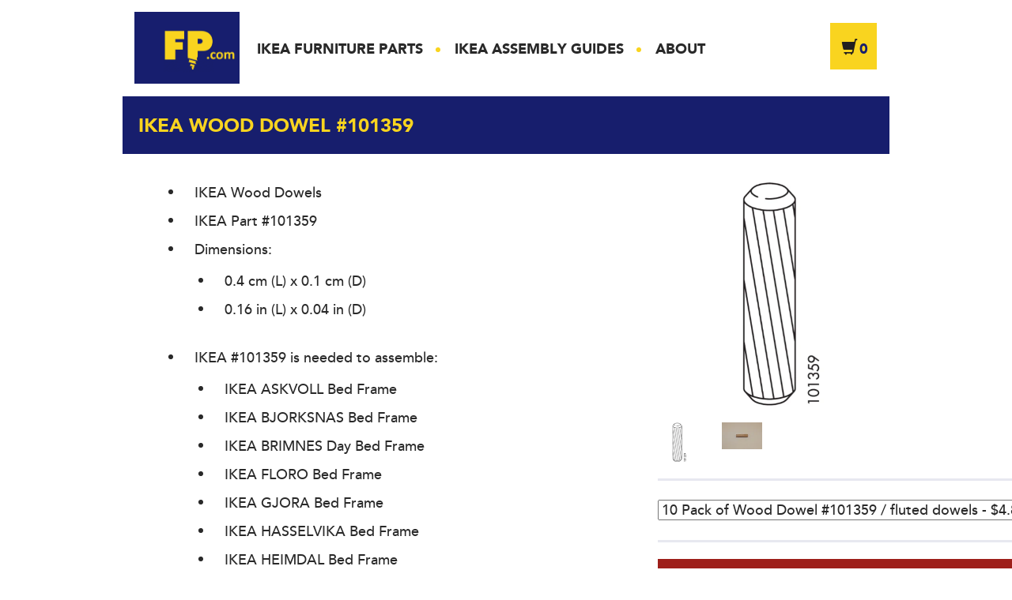

--- FILE ---
content_type: text/html; charset=utf-8
request_url: https://www.furnitureparts.com/collections/ikea-crib-parts/products/ikea-wood-dowel-101359
body_size: 30859
content:
<!DOCTYPE html>
<html>
<head>
  <!-- Google Optimize -->
  <!-- Page hiding snippet (recommended)  -->
<style>.async-hide { opacity: 0 !important} </style>
<script>(function(a,s,y,n,c,h,i,d,e){s.className+=' '+y;h.start=1*new Date;
h.end=i=function(){s.className=s.className.replace(RegExp(' ?'+y),'')};
(a[n]=a[n]||[]).hide=h;setTimeout(function(){i();h.end=null},c);h.timeout=c;
})(window,document.documentElement,'async-hide','dataLayer',4000,
{'GTM-KGWGHNL':true});</script>
  <!-- /Google Optimize -->
  
  <!-- Shopify Content For Header -->
  <script>window.performance && window.performance.mark && window.performance.mark('shopify.content_for_header.start');</script><meta id="shopify-digital-wallet" name="shopify-digital-wallet" content="/2060906/digital_wallets/dialog">
<meta name="shopify-checkout-api-token" content="6ae0a7d459bc36ccdde8735770a771ce">
<meta id="in-context-paypal-metadata" data-shop-id="2060906" data-venmo-supported="false" data-environment="production" data-locale="en_US" data-paypal-v4="true" data-currency="USD">
<link rel="alternate" type="application/json+oembed" href="https://www.furnitureparts.com/products/ikea-wood-dowel-101359.oembed">
<script async="async" src="/checkouts/internal/preloads.js?locale=en-US"></script>
<link rel="preconnect" href="https://shop.app" crossorigin="anonymous">
<script async="async" src="https://shop.app/checkouts/internal/preloads.js?locale=en-US&shop_id=2060906" crossorigin="anonymous"></script>
<script id="apple-pay-shop-capabilities" type="application/json">{"shopId":2060906,"countryCode":"US","currencyCode":"USD","merchantCapabilities":["supports3DS"],"merchantId":"gid:\/\/shopify\/Shop\/2060906","merchantName":"FurnitureParts.com","requiredBillingContactFields":["postalAddress","email"],"requiredShippingContactFields":["postalAddress","email"],"shippingType":"shipping","supportedNetworks":["visa","masterCard","amex","discover","elo","jcb"],"total":{"type":"pending","label":"FurnitureParts.com","amount":"1.00"},"shopifyPaymentsEnabled":true,"supportsSubscriptions":true}</script>
<script id="shopify-features" type="application/json">{"accessToken":"6ae0a7d459bc36ccdde8735770a771ce","betas":["rich-media-storefront-analytics"],"domain":"www.furnitureparts.com","predictiveSearch":true,"shopId":2060906,"locale":"en"}</script>
<script>var Shopify = Shopify || {};
Shopify.shop = "ikeahardware.myshopify.com";
Shopify.locale = "en";
Shopify.currency = {"active":"USD","rate":"1.0"};
Shopify.country = "US";
Shopify.theme = {"name":"sfp","id":33116356,"schema_name":null,"schema_version":null,"theme_store_id":null,"role":"main"};
Shopify.theme.handle = "null";
Shopify.theme.style = {"id":null,"handle":null};
Shopify.cdnHost = "www.furnitureparts.com/cdn";
Shopify.routes = Shopify.routes || {};
Shopify.routes.root = "/";</script>
<script type="module">!function(o){(o.Shopify=o.Shopify||{}).modules=!0}(window);</script>
<script>!function(o){function n(){var o=[];function n(){o.push(Array.prototype.slice.apply(arguments))}return n.q=o,n}var t=o.Shopify=o.Shopify||{};t.loadFeatures=n(),t.autoloadFeatures=n()}(window);</script>
<script>
  window.ShopifyPay = window.ShopifyPay || {};
  window.ShopifyPay.apiHost = "shop.app\/pay";
  window.ShopifyPay.redirectState = null;
</script>
<script id="shop-js-analytics" type="application/json">{"pageType":"product"}</script>
<script defer="defer" async type="module" src="//www.furnitureparts.com/cdn/shopifycloud/shop-js/modules/v2/client.init-shop-cart-sync_Bc8-qrdt.en.esm.js"></script>
<script defer="defer" async type="module" src="//www.furnitureparts.com/cdn/shopifycloud/shop-js/modules/v2/chunk.common_CmNk3qlo.esm.js"></script>
<script type="module">
  await import("//www.furnitureparts.com/cdn/shopifycloud/shop-js/modules/v2/client.init-shop-cart-sync_Bc8-qrdt.en.esm.js");
await import("//www.furnitureparts.com/cdn/shopifycloud/shop-js/modules/v2/chunk.common_CmNk3qlo.esm.js");

  window.Shopify.SignInWithShop?.initShopCartSync?.({"fedCMEnabled":true,"windoidEnabled":true});

</script>
<script>
  window.Shopify = window.Shopify || {};
  if (!window.Shopify.featureAssets) window.Shopify.featureAssets = {};
  window.Shopify.featureAssets['shop-js'] = {"shop-cart-sync":["modules/v2/client.shop-cart-sync_DOpY4EW0.en.esm.js","modules/v2/chunk.common_CmNk3qlo.esm.js"],"shop-button":["modules/v2/client.shop-button_CI-s0xGZ.en.esm.js","modules/v2/chunk.common_CmNk3qlo.esm.js"],"init-fed-cm":["modules/v2/client.init-fed-cm_D2vsy40D.en.esm.js","modules/v2/chunk.common_CmNk3qlo.esm.js"],"init-windoid":["modules/v2/client.init-windoid_CXNAd0Cm.en.esm.js","modules/v2/chunk.common_CmNk3qlo.esm.js"],"shop-toast-manager":["modules/v2/client.shop-toast-manager_Cx0C6may.en.esm.js","modules/v2/chunk.common_CmNk3qlo.esm.js"],"shop-cash-offers":["modules/v2/client.shop-cash-offers_CL9Nay2h.en.esm.js","modules/v2/chunk.common_CmNk3qlo.esm.js","modules/v2/chunk.modal_CvhjeixQ.esm.js"],"avatar":["modules/v2/client.avatar_BTnouDA3.en.esm.js"],"init-shop-email-lookup-coordinator":["modules/v2/client.init-shop-email-lookup-coordinator_B9mmbKi4.en.esm.js","modules/v2/chunk.common_CmNk3qlo.esm.js"],"init-shop-cart-sync":["modules/v2/client.init-shop-cart-sync_Bc8-qrdt.en.esm.js","modules/v2/chunk.common_CmNk3qlo.esm.js"],"pay-button":["modules/v2/client.pay-button_Bhm3077V.en.esm.js","modules/v2/chunk.common_CmNk3qlo.esm.js"],"init-customer-accounts-sign-up":["modules/v2/client.init-customer-accounts-sign-up_C7zhr03q.en.esm.js","modules/v2/client.shop-login-button_BbMx65lK.en.esm.js","modules/v2/chunk.common_CmNk3qlo.esm.js","modules/v2/chunk.modal_CvhjeixQ.esm.js"],"init-shop-for-new-customer-accounts":["modules/v2/client.init-shop-for-new-customer-accounts_rLbLSDTe.en.esm.js","modules/v2/client.shop-login-button_BbMx65lK.en.esm.js","modules/v2/chunk.common_CmNk3qlo.esm.js","modules/v2/chunk.modal_CvhjeixQ.esm.js"],"checkout-modal":["modules/v2/client.checkout-modal_Fp9GouFF.en.esm.js","modules/v2/chunk.common_CmNk3qlo.esm.js","modules/v2/chunk.modal_CvhjeixQ.esm.js"],"init-customer-accounts":["modules/v2/client.init-customer-accounts_DkVf8Jdu.en.esm.js","modules/v2/client.shop-login-button_BbMx65lK.en.esm.js","modules/v2/chunk.common_CmNk3qlo.esm.js","modules/v2/chunk.modal_CvhjeixQ.esm.js"],"shop-login-button":["modules/v2/client.shop-login-button_BbMx65lK.en.esm.js","modules/v2/chunk.common_CmNk3qlo.esm.js","modules/v2/chunk.modal_CvhjeixQ.esm.js"],"shop-login":["modules/v2/client.shop-login_B9KWmZaW.en.esm.js","modules/v2/chunk.common_CmNk3qlo.esm.js","modules/v2/chunk.modal_CvhjeixQ.esm.js"],"shop-follow-button":["modules/v2/client.shop-follow-button_B-omSWeu.en.esm.js","modules/v2/chunk.common_CmNk3qlo.esm.js","modules/v2/chunk.modal_CvhjeixQ.esm.js"],"lead-capture":["modules/v2/client.lead-capture_DZQFWrYz.en.esm.js","modules/v2/chunk.common_CmNk3qlo.esm.js","modules/v2/chunk.modal_CvhjeixQ.esm.js"],"payment-terms":["modules/v2/client.payment-terms_Bl_bs7GP.en.esm.js","modules/v2/chunk.common_CmNk3qlo.esm.js","modules/v2/chunk.modal_CvhjeixQ.esm.js"]};
</script>
<script id="__st">var __st={"a":2060906,"offset":-28800,"reqid":"b87d18f3-b714-4afe-b5e7-3a0a4e0e9a9f-1762276706","pageurl":"www.furnitureparts.com\/collections\/ikea-crib-parts\/products\/ikea-wood-dowel-101359","u":"a5943439bbb2","p":"product","rtyp":"product","rid":148464766};</script>
<script>window.ShopifyPaypalV4VisibilityTracking = true;</script>
<script id="captcha-bootstrap">!function(){'use strict';const t='contact',e='account',n='new_comment',o=[[t,t],['blogs',n],['comments',n],[t,'customer']],c=[[e,'customer_login'],[e,'guest_login'],[e,'recover_customer_password'],[e,'create_customer']],r=t=>t.map((([t,e])=>`form[action*='/${t}']:not([data-nocaptcha='true']) input[name='form_type'][value='${e}']`)).join(','),a=t=>()=>t?[...document.querySelectorAll(t)].map((t=>t.form)):[];function s(){const t=[...o],e=r(t);return a(e)}const i='password',u='form_key',d=['recaptcha-v3-token','g-recaptcha-response','h-captcha-response',i],f=()=>{try{return window.sessionStorage}catch{return}},m='__shopify_v',_=t=>t.elements[u];function p(t,e,n=!1){try{const o=window.sessionStorage,c=JSON.parse(o.getItem(e)),{data:r}=function(t){const{data:e,action:n}=t;return t[m]||n?{data:e,action:n}:{data:t,action:n}}(c);for(const[e,n]of Object.entries(r))t.elements[e]&&(t.elements[e].value=n);n&&o.removeItem(e)}catch(o){console.error('form repopulation failed',{error:o})}}const l='form_type',E='cptcha';function T(t){t.dataset[E]=!0}const w=window,h=w.document,L='Shopify',v='ce_forms',y='captcha';let A=!1;((t,e)=>{const n=(g='f06e6c50-85a8-45c8-87d0-21a2b65856fe',I='https://cdn.shopify.com/shopifycloud/storefront-forms-hcaptcha/ce_storefront_forms_captcha_hcaptcha.v1.5.2.iife.js',D={infoText:'Protected by hCaptcha',privacyText:'Privacy',termsText:'Terms'},(t,e,n)=>{const o=w[L][v],c=o.bindForm;if(c)return c(t,g,e,D).then(n);var r;o.q.push([[t,g,e,D],n]),r=I,A||(h.body.append(Object.assign(h.createElement('script'),{id:'captcha-provider',async:!0,src:r})),A=!0)});var g,I,D;w[L]=w[L]||{},w[L][v]=w[L][v]||{},w[L][v].q=[],w[L][y]=w[L][y]||{},w[L][y].protect=function(t,e){n(t,void 0,e),T(t)},Object.freeze(w[L][y]),function(t,e,n,w,h,L){const[v,y,A,g]=function(t,e,n){const i=e?o:[],u=t?c:[],d=[...i,...u],f=r(d),m=r(i),_=r(d.filter((([t,e])=>n.includes(e))));return[a(f),a(m),a(_),s()]}(w,h,L),I=t=>{const e=t.target;return e instanceof HTMLFormElement?e:e&&e.form},D=t=>v().includes(t);t.addEventListener('submit',(t=>{const e=I(t);if(!e)return;const n=D(e)&&!e.dataset.hcaptchaBound&&!e.dataset.recaptchaBound,o=_(e),c=g().includes(e)&&(!o||!o.value);(n||c)&&t.preventDefault(),c&&!n&&(function(t){try{if(!f())return;!function(t){const e=f();if(!e)return;const n=_(t);if(!n)return;const o=n.value;o&&e.removeItem(o)}(t);const e=Array.from(Array(32),(()=>Math.random().toString(36)[2])).join('');!function(t,e){_(t)||t.append(Object.assign(document.createElement('input'),{type:'hidden',name:u})),t.elements[u].value=e}(t,e),function(t,e){const n=f();if(!n)return;const o=[...t.querySelectorAll(`input[type='${i}']`)].map((({name:t})=>t)),c=[...d,...o],r={};for(const[a,s]of new FormData(t).entries())c.includes(a)||(r[a]=s);n.setItem(e,JSON.stringify({[m]:1,action:t.action,data:r}))}(t,e)}catch(e){console.error('failed to persist form',e)}}(e),e.submit())}));const S=(t,e)=>{t&&!t.dataset[E]&&(n(t,e.some((e=>e===t))),T(t))};for(const o of['focusin','change'])t.addEventListener(o,(t=>{const e=I(t);D(e)&&S(e,y())}));const B=e.get('form_key'),M=e.get(l),P=B&&M;t.addEventListener('DOMContentLoaded',(()=>{const t=y();if(P)for(const e of t)e.elements[l].value===M&&p(e,B);[...new Set([...A(),...v().filter((t=>'true'===t.dataset.shopifyCaptcha))])].forEach((e=>S(e,t)))}))}(h,new URLSearchParams(w.location.search),n,t,e,['guest_login'])})(!0,!0)}();</script>
<script integrity="sha256-52AcMU7V7pcBOXWImdc/TAGTFKeNjmkeM1Pvks/DTgc=" data-source-attribution="shopify.loadfeatures" defer="defer" src="//www.furnitureparts.com/cdn/shopifycloud/storefront/assets/storefront/load_feature-81c60534.js" crossorigin="anonymous"></script>
<script crossorigin="anonymous" defer="defer" src="//www.furnitureparts.com/cdn/shopifycloud/storefront/assets/shopify_pay/storefront-65b4c6d7.js?v=20250812"></script>
<script data-source-attribution="shopify.dynamic_checkout.dynamic.init">var Shopify=Shopify||{};Shopify.PaymentButton=Shopify.PaymentButton||{isStorefrontPortableWallets:!0,init:function(){window.Shopify.PaymentButton.init=function(){};var t=document.createElement("script");t.src="https://www.furnitureparts.com/cdn/shopifycloud/portable-wallets/latest/portable-wallets.en.js",t.type="module",document.head.appendChild(t)}};
</script>
<script data-source-attribution="shopify.dynamic_checkout.buyer_consent">
  function portableWalletsHideBuyerConsent(e){var t=document.getElementById("shopify-buyer-consent"),n=document.getElementById("shopify-subscription-policy-button");t&&n&&(t.classList.add("hidden"),t.setAttribute("aria-hidden","true"),n.removeEventListener("click",e))}function portableWalletsShowBuyerConsent(e){var t=document.getElementById("shopify-buyer-consent"),n=document.getElementById("shopify-subscription-policy-button");t&&n&&(t.classList.remove("hidden"),t.removeAttribute("aria-hidden"),n.addEventListener("click",e))}window.Shopify?.PaymentButton&&(window.Shopify.PaymentButton.hideBuyerConsent=portableWalletsHideBuyerConsent,window.Shopify.PaymentButton.showBuyerConsent=portableWalletsShowBuyerConsent);
</script>
<script data-source-attribution="shopify.dynamic_checkout.cart.bootstrap">document.addEventListener("DOMContentLoaded",(function(){function t(){return document.querySelector("shopify-accelerated-checkout-cart, shopify-accelerated-checkout")}if(t())Shopify.PaymentButton.init();else{new MutationObserver((function(e,n){t()&&(Shopify.PaymentButton.init(),n.disconnect())})).observe(document.body,{childList:!0,subtree:!0})}}));
</script>
<link id="shopify-accelerated-checkout-styles" rel="stylesheet" media="screen" href="https://www.furnitureparts.com/cdn/shopifycloud/portable-wallets/latest/accelerated-checkout-backwards-compat.css" crossorigin="anonymous">
<style id="shopify-accelerated-checkout-cart">
        #shopify-buyer-consent {
  margin-top: 1em;
  display: inline-block;
  width: 100%;
}

#shopify-buyer-consent.hidden {
  display: none;
}

#shopify-subscription-policy-button {
  background: none;
  border: none;
  padding: 0;
  text-decoration: underline;
  font-size: inherit;
  cursor: pointer;
}

#shopify-subscription-policy-button::before {
  box-shadow: none;
}

      </style>

<script>window.performance && window.performance.mark && window.performance.mark('shopify.content_for_header.end');</script>
    
  <meta charset="utf-8">
  <meta name="viewport" content="width=device-width, initial-scale=1.0">
  <title>IKEA Wood Dowel #101359 &ndash; FurnitureParts.com</title>
  <link rel="shortcut icon" href="//www.furnitureparts.com/cdn/shop/t/3/assets/favicon.ico?v=47638670527752879661438319407" type="image/x-icon" />
  
  
  	<meta name="description" content="IKEA Wood Dowels IKEA Part #101359 Dimensions: 0.4 cm (L) x 0.1 cm (D) 0.16 in (L) x 0.04 in (D) IKEA #101359 is needed to assemble: IKEA ASKVOLL Bed Frame IKEA BJORKSNAS Bed Frame IKEA BRIMNES Day Bed Frame IKEA FLORO Bed Frame IKEA GJORA Bed Frame IKEA HASSELVIKA Bed Frame IKEA HEIMDAL Bed Frame IKEA HEMNES Bed Frame" />
  
  <link rel="canonical" href="https://www.furnitureparts.com/products/ikea-wood-dowel-101359" /> 
  
  

  
  
  
  <!-- Header --> 
    
  <style>
    /* all.min.css - inlined */
    input,label,select,textarea{vertical-align:middle}a,ins,u{text-decoration:underline}embed,iframe,img,object,pre,video{max-width:100%}pre,textarea{overflow:auto}#header,#nav>li,#wrapper,sub,sup{position:relative}#footer .btns:after,#footer .holder:after,#footer .payments ul:after,#header:after,.container:after,.product-block .tumbnails:after,.product-block:after,.products .heading:after,.products:after,.search-form:after,.team-section .team-list:after{content:" ";display:block;clear:both}#footer .payments ul,#footer .payments ul>li,#nav,#nav>li,.filters,.filters li,.filters ul,.links,.links li,.paging ul,.paging ul li,.product-block .description ul,.product-block .description ul li,.product-block .product-image .image ul,.product-block .product-image .image ul li,.product-block .tumbnails,.product-block .tumbnails li,.products ul,.products ul li,.products-list,.products-list>li,.team-section .team-list,.team-section .team-list>li{margin:0;padding:0;list-style:none}html{box-sizing:border-box}*,:after,:before{box-sizing:inherit}*{margin:0;padding:0;max-height:1000000px}address,applet,blockquote,dl,embed,form,frameset,h1,h2,h3,h4,h5,h6,iframe,object,ol,p,table,ul{margin:0 0 27px}a,abbr,acronym,address,applet,article,aside,audio,b,big,blockquote,body,canvas,caption,center,cite,code,dd,del,details,dfn,div,dl,dt,em,embed,fieldset,figcaption,figure,font,footer,form,frameset,h1,h2,h3,h4,h5,h6,header,hgroup,html,i,iframe,img,ins,kbd,label,legend,li,mark,menu,nav,object,ol,p,pre,q,s,samp,section,small,span,strike,strong,sub,summary,sup,table,tbody,td,tfoot,th,thead,time,tr,tt,u,ul,var,video{border:0;background:0 0}article,aside,details,figcaption,figure,footer,header,main,nav,section,summary{display:block}body{color:#292929;font:18px/1.5 Avenir,Helvetica,sans-serif;background:#fff;overflow-y:scroll;min-width:320px;-webkit-text-size-adjust:100%;-ms-text-size-adjust:none;font-weight:500}a{color:#171e6d;outline:0}a:hover{text-decoration:none}img{height:auto}input,select,textarea{font:100% Avenir,Helvetica,sans-serif;color:#292929}b,dl dt,h1,h2,h3,h4,h5,h6,strong,th{font-weight:700}td,textarea,th{vertical-align:top}textarea{resize:vertical}input[type=text],input[type=tel],input[type=email],input[type=url],input[type=password],input[type=search],textarea{background:#fff;margin:0;-webkit-appearance:none;-webkit-border-radius:0;border:1px solid #999;padding:3px 7px}input[type=text]::-webkit-input-placeholder,input[type=tel]::-webkit-input-placeholder,input[type=email]::-webkit-input-placeholder,input[type=url]::-webkit-input-placeholder,input[type=password]::-webkit-input-placeholder,input[type=search]::-webkit-input-placeholder,textarea::-webkit-input-placeholder{color:#999}input[type=text]::-moz-placeholder,input[type=tel]::-moz-placeholder,input[type=email]::-moz-placeholder,input[type=url]::-moz-placeholder,input[type=password]::-moz-placeholder,input[type=search]::-moz-placeholder,textarea::-moz-placeholder{opacity:1;color:#999}input[type=text]:-moz-placeholder,input[type=tel]:-moz-placeholder,input[type=email]:-moz-placeholder,input[type=url]:-moz-placeholder,input[type=password]:-moz-placeholder,input[type=search]:-moz-placeholder,textarea:-moz-placeholder{color:#999}input[type=text]:-ms-input-placeholder,input[type=tel]:-ms-input-placeholder,input[type=email]:-ms-input-placeholder,input[type=url]:-ms-input-placeholder,input[type=password]:-ms-input-placeholder,input[type=search]:-ms-input-placeholder,textarea:-ms-input-placeholder{color:#999}input[type=text].placeholder,input[type=tel].placeholder,input[type=email].placeholder,input[type=url].placeholder,input[type=password].placeholder,input[type=search].placeholder,textarea.placeholder{color:#999}input[type=text]:focus,input[type=tel]:focus,input[type=email]:focus,input[type=url]:focus,input[type=password]:focus,input[type=search]:focus,textarea:focus{border-color:#4d4d4d}button::-moz-focus-inner,input::-moz-focus-inner{padding:0;border:0}button,html input[type=button],input[type=reset],input[type=submit]{-webkit-appearance:button;cursor:pointer}input[type=search]{-webkit-appearance:none;box-sizing:border-box}input[type=search]::-webkit-search-cancel-button{-webkit-appearance:none}input[type=search]::-webkit-search-decoration{display:none}h1{font-size:200%}h2{font-size:150%}h3{font-size:120%}h4{font-size:110%}h5{font-size:100%}h6{font-size:90%}address,cite,dfn,em,i,var{font-style:italic}del,s,strike{text-decoration:line-through}blockquote,blockquote:after,blockquote:before,q,q:after,q:before{quotes:none}blockquote:after,blockquote:before,q:after,q:before{content:""}blockquote{border-left:4px solid #ccc;padding-left:10px;margin-left:27px}sub,sup{font-size:75%;line-height:0;vertical-align:baseline}sup{top:-.5em}sub{bottom:-.25em}caption,table,tbody,td,tfoot,th,thead,tr{border-collapse:collapse;border-spacing:0}td,th{border:1px solid #ccc;padding:3px 7px;text-align:left}th{border-color:#999;text-align:center;vertical-align:middle}ul{margin-left:1px}ol,ul{padding-left:3em}ol ol,ol ul,ul ol,ul ul{padding-left:3em;margin:0}ul>li{list-style-type:disc}dl dt{float:left;clear:left;padding-right:4px}#footer .btns .icon-stars,#wrapper,.container .content,.filters .slide,.nav-opener,.product-block .area,.products,.search-form .submit input{overflow:hidden}@font-face{font-family:Avenir;src:url(avenir-black-webfont.eot);src:url(avenir-black-webfont.eot?#iefix) format("embedded-opentype"),url(//www.furnitureparts.com/cdn/shop/t/3/assets/avenir-black-webfont.woff2?v=87367836776632544211438313639) format("woff2"),url(//www.furnitureparts.com/cdn/shop/t/3/assets/avenir-black-webfont.woff?v=37436806118965284431438313639) format("woff"),url(avenir-black-webfont.ttf) format("truetype"),url(avenir-black-webfont.svg#avenirregular) format("svg");font-weight:700;font-style:normal}@font-face{font-family:Avenir;src:url(avenir-mediumoblique-webfont.eot);src:url(avenir-mediumoblique-webfont.eot?#iefix) format("embedded-opentype"),url(avenir-mediumoblique-webfont.woff2) format("woff2"),url(avenir-mediumoblique-webfont.woff) format("woff"),url(avenir-mediumoblique-webfont.ttf) format("truetype"),url(avenir-mediumoblique-webfont.svg#avenirmediumoblique_75173) format("svg");font-weight:500;font-style:italic}@font-face{font-family:Avenir;src:url(avenir-blackoblique-webfont.eot);src:url(avenir-blackoblique-webfont.eot?#iefix) format("embedded-opentype"),url(avenir-blackoblique-webfont.woff2) format("woff2"),url(avenir-blackoblique-webfont.woff) format("woff"),url(avenir-blackoblique-webfont.ttf) format("truetype"),url(avenir-blackoblique-webfont.svg#aveniroblique_77173) format("svg");font-weight:700;font-style:italic}@font-face{font-family:Avenir;src:url(avenir-medium-webfont.eot);src:url(avenir-medium-webfont.eot?#iefix) format("embedded-opentype"),url(//www.furnitureparts.com/cdn/shop/t/3/assets/avenir-medium-webfont.woff2?v=138554413648887506001438313640) format("woff2"),url(//www.furnitureparts.com/cdn/shop/t/3/assets/avenir-medium-webfont.woff?v=69679172500128366011438313640) format("woff"),url(avenir-medium-webfont.ttf) format("truetype"),url(avenir-medium-webfont.svg#avenirmedium_06173) format("svg");font-weight:500;font-style:normal}@font-face{font-family:icomoon;src:url(icomoon.eot?-imz7yg);src:url(icomoon.eot?#iefix-imz7yg) format("embedded-opentype"),url(//www.furnitureparts.com/cdn/shop/t/3/assets/icomoon.ttf?-imz7yg&v=86424239187707235871438313641) format("truetype"),url(//www.furnitureparts.com/cdn/shop/t/3/assets/icomoon.wof?-imz7yg&3182) format("woff"),url(icomoon.svg?-imz7yg#icomoon) format("svg");font-weight:400;font-style:normal}[class*=" icon-"],[class^=icon-]{font-family:icomoon;speak:none;font-style:normal;font-weight:400;font-variant:normal;text-transform:none;line-height:1;-webkit-font-smoothing:antialiased;-moz-osx-font-smoothing:grayscale}#footer .btns,#footer .copy,#header .cart-link,#nav,.faq-box .holder,.filters,.filters .opener,.links,.paging .pages,.product-block .btn,.products .col,.products .heading .link,.products-list .price,.search-section{font-weight:700}.icon-tweet:before{content:"\e602"}.icon-search:before{content:"\e600"}.icon-cart:before{content:"\e601"}#header{max-width:970px;margin:0 auto;padding:15px}#header .logo{float:left;margin:0 22px 0 0}#header .logo img{vertical-align:top}#header .cart-link{margin:14px 1px 0 0;float:right;color:#171e6d;text-decoration:none;font-size:18px;line-height:22px;background:#f9d41f;min-width:59px;height:59px;padding:20px 0 0 14px}#header .cart-link:hover{opacity:.8}#header .cart-link i{font-size:20px;vertical-align:top;margin-right:3px;color:#221f1f}#nav{float:left;font-size:18px;line-height:20px;text-transform:uppercase;margin:37px 0 0}#nav>li{float:left;margin:0 40px 0 0}#nav>li.active:after,#nav>li:before,#nav>li:hover:after{position:absolute;background:#f9d41f;content:""}#nav>li:before{left:-24px;top:8px;width:6px;height:6px;border-radius:50%}#nav>li:first-child:before{display:none}#nav>li>a{text-decoration:none;color:#292929}#nav>li.active:after,#nav>li:hover:after{left:0;bottom:-7px;height:3px;overflow:hidden;text-indent:-9999px;width:100%}.image-box{margin:0}.image-box img{max-width:100%;height:auto;display:block;margin:0 auto}.search-section{background:#151c67;font-size:24px;line-height:29px;color:#fff;text-shadow:1px 1px 1px #000}.search-section.alt{background:#e7e8f0;margin:0 0 87px}.search-section.alt h1{font-size:36px;line-height:40px;color:#292929;text-transform:none;text-shadow:none;margin:0 0 24px}.search-section.alt .holder{padding:73px 15px 80px}.search-section.alt .search-form{box-shadow:none;max-width:537px}.search-section .holder{max-width:970px;margin:0 auto;padding:50px 15px;text-align:center}.search-section h1{font-size:60px;line-height:64px;color:#f9d41f;margin:0 0 1px;text-transform:uppercase}.search-section p{margin:0 0 22px}.search-form{background:#6166a3;max-width:448px;margin:0 auto;padding:17px 18px 16px 20px;box-shadow:0 2px 0 rgba(0,0,0,.2)}.search-form .submit{float:right;background:#131b63;width:50px;height:50px;position:relative;margin:-50px 0 0 12px}.search-form .submit i{position:absolute;left:0;width:100%;text-align:center;top:0;color:#fff;font-size:30px;line-height:50px}.search-form .submit input{background:0 0;border:0;outline:0;cursor:pointer;position:absolute;left:0;top:0;width:100%;height:100%;text-indent:-9999px;border-radius:0}.search-form .area{#overflow:hidden}.search-form .area input{width:100%;background:#fff;border:0;height:50px;padding:5px 15px;color:#6c6e93;font-size:18px;line-height:20px;margin:0;display:block;border-radius:0}.search-form .area input::-webkit-input-placeholder{color:#6c6e93}.search-form .area input::-moz-placeholder{opacity:1;color:#6c6e93}#footer .btns a:hover,.products .col>a:hover{opacity:.8}.search-form .area input:-moz-placeholder{color:#6c6e93}.search-form .area input:-ms-input-placeholder{color:#6c6e93}.search-form .area input.placeholder{color:#6c6e93}.container{max-width:970px;margin:0 auto;padding:0 15px 20px}.container .aside{float:right;width:213px;margin:0 0 0 31px}.products{padding:30px 0 7px}.products .products-holder{margin:0 -15px;font-size:0;line-height:0;letter-spacing:-4px}.products .col{display:inline-block;vertical-align:top;width:33.33%;padding:0 15px 15px;letter-spacing:0;font-size:18px;line-height:24px}.products .col h1,.products .col h2{background:#171e6d;font-size:24px;line-height:26px;color:#f9d41f;margin:0 0 30px;text-transform:uppercase;padding:23px 18px 19px}.products .image,.products ul a:hover{background:#e7e8f0}.products .image{display:block;text-align:center}.products .image img{vertical-align:top;max-width:100%;height:auto}.add-box,.faq-box .holder{max-width:970px;text-align:center}.products ul{line-height:19px}.products ul a{text-decoration:none;color:#292929;display:block;padding:3px 5px 3px 20px}.products .heading{background:#f9d41f;padding:22px 21px 19px;margin:0 0 30px;border-bottom:1px solid #e9c71e}.products .heading h1{float:left;font-size:24px;line-height:26px;color:#292929;margin:0;text-transform:uppercase}.products .heading .link{float:right;color:#292929;font-size:18px;line-height:20px;text-decoration:none;margin:4px 5px 0 0}.products .heading .link:hover{text-decoration:underline}#footer .btns a,.faq-box .btn,.links a{text-decoration:none}.faq-box{background:#e7e8f0;margin:9px 0 84px}.faq-box .holder{margin:0 auto;padding:65px 15px 69px}.faq-box .title{display:block;font-size:30px;line-height:32px;margin:0 0 18px}.faq-box .btn{display:inline-block;vertical-align:top;font-size:24px;line-height:26px;color:#fff;padding:22px 54px 21px;background:#c8302c;box-shadow:1px 1px 1px rgba(0,0,0,.2)}.faq-box .btn:hover{background:#000}.add-box{margin:0 auto 90px;padding:0 15px}.add-box img{margin:0 auto;max-width:100%;height:auto;vertical-align:top}#footer{background:#171e6d;color:#6c6f94;font-size:14px;line-height:24px}#footer p{margin:0 0 10px}#footer .holder{max-width:970px;margin:0 auto;padding:82px 0 60px}#footer .col{float:left;width:50%;padding:0 15px}#footer .textarea{padding:3px 0 0}#footer .textarea p{margin:0 0 24px}#footer .payments{margin:0 0 12px}#footer .payments ul>li{float:left;margin:0 3px 3px 0}#footer .btns{margin:0 -15px 33px;font-size:18px;line-height:27px}#footer .btns span{padding:0 15px;float:left;width:50%}#footer .btns a{background:#6166a3;font-weight:700;height:52px;display:block;padding:13px 18px}#footer .btns i{float:right;margin:-5px -8px 0 0;font-size:34px;line-height:40px;vertical-align:top}#footer .btns .icon-stars{background:url(stars.png) no-repeat;width:33px;height:28px;text-indent:-9999px;margin-top:-2px}#footer .copy{color:#fff}.links{color:#f9d41f;font-size:18px;line-height:20px;margin:0 0 34px}.post-section h1,.team-section h1{font-size:24px;line-height:26px;text-transform:uppercase}.links span{color:#6166a3}.links li{margin:0 0 4px}.links li.active a{color:#fff}.links a{color:#f9d41f}.links a:hover{color:#fff}.nav-opener{width:59px;height:59px;background:#000;background:rgba(0,0,0,.7);position:relative;border-radius:3px;text-indent:-9999px;display:none;margin:14px 0 0 10px;outline:0;float:right}.nav-opener span,.nav-opener:after,.nav-opener:before{border-radius:4px;position:absolute;top:29px;left:20%;right:20%;height:5px;margin-top:-2px;-webkit-transition:all .2s linear;transition:all .2s linear;background:#fff}.nav-opener:after,.nav-opener:before{content:"";top:18px}.nav-opener:after{top:41px}.nav-active .nav-opener span{opacity:0}.nav-opener:hover{opacity:.9}.nav-active .nav-opener:after,.nav-active .nav-opener:before{-webkit-transform:rotate(45deg);-ms-transform:rotate(45deg);transform:rotate(45deg);top:28px;left:15%;right:15%}.nav-active .nav-opener:after{-webkit-transform:rotate(-45deg);-ms-transform:rotate(-45deg);transform:rotate(-45deg)}.post-section{margin:-3px 0 0;padding:0 0 45px}.post-section h1{margin:0 0 12px}.post-section p{margin:0 0 20px}.team-section h1{color:#292929;margin:0 0 30px;background:#f9d41f;padding:22px 22px 19px;border-bottom:1px solid #e9c71e}.team-section .team-list{margin:0 -15px 53px;font-size:0;line-height:0;letter-spacing:-4px}.team-section .team-list>li{width:33.33%;padding:0 15px 15px;letter-spacing:0;display:inline-block;vertical-align:top}.team-section .team-list .image{display:block;background:#e7e8f0}.team-section .team-list .image img{width:100%;height:auto;vertical-align:top}.team-section .team-list .name{display:block;font-size:24px;line-height:26px;color:#f9d41f;padding:22px 13px 20px;background:#171e6d}.content .heading,.filters .opener{background:#f9d41f;text-transform:uppercase}.team-section .team-list .name span{color:#6166a3}.filters .opener,.filters ul a{text-decoration:none;display:block;color:#292929}.content .heading{margin:0 0 18px;padding:13px 22px 12px}.content .heading h1{font-size:24px;line-height:28px;margin:0}.filters .opener{font-size:18px;line-height:20px;padding:17px 15px 16px;margin:0 0 17px}.filters ul a:hover,.filters ul>li.active>a{background:#e7e8f0}.filters li{margin:0 0 -1px}.filters .slide{width:100%}.filters ul{margin:0 0 30px}.filters ul a{padding:3px 25px}.products-list{margin:0 -15px 17px;font-size:0;line-height:0;letter-spacing:-4px}.products-list a:hover{text-decoration:underline}.products-list>li{display:inline-block;vertical-align:top;width:33.33%;padding:0 15px 28px;letter-spacing:0;font-size:18px;line-height:20px}.products-list .price{text-align:right;color:#fff;padding:10px 0 1px;display:block;border-top:2px solid #404588}.products-list .image{display:block;background:#e7e8f0}.products-list .image img{width:100%;height:auto;vertical-align:top}.products-list h2{color:#f9d41f;font-size:18px;line-height:18px;margin:0 0 14px}.products-list h2 span{color:#6166a3;font-size:14px}.products-list h2 a{color:#f9d41f;text-decoration:none}.products-list .entry{padding:14px 15px 7px;background:#171e6d}.paging ul a:hover,.paging ul li.active{background:#f8d31f}.paging{text-align:center;margin:0 0 70px}.paging .pages{display:block;font-size:14px;line-height:16px;margin:0 0 29px}.paging ul{display:inline-block;vertical-align:top;border:1px solid #ddd;border-left:0;font-size:15px;line-height:34px}.paging ul li{float:left;border-left:1px solid #ddd;height:32px;min-width:32px}.paging ul a{display:block;text-decoration:none;text-align:center;height:100%;color:#3a3a3a}.product-block{margin:0 0 35px}.product-block .heading{background:#171e6d;padding:23px 20px 22px;margin:1px 0 27px}.product-block .heading h1{font-size:24px;line-height:28px;color:#f9d41f;margin:0;text-transform:uppercase}.product-block .heading h1 span{color:#6166a3}.product-block .col{float:right;width:293px;margin:5px 0 0 30px}.product-block .description{padding:0 0 5px 20px}.product-block .description p{margin:0 0 45px}.product-block .description ul{margin:4px 0 25px 38px;line-height:36px}.product-block .description ul li{position:relative;padding:0 0 0 33px}.product-block .description ul li:before{position:absolute;left:0;top:14px;width:6px;height:6px;background:#292929;content:"";border-radius:50%}.product-block .tumbnails{margin:0 -30px 10px 0}.product-block .tumbnails li{float:left;margin:0 30px 10px 0}.product-block .tumbnails img{vertical-align:top}.product-block .product-image .image{background:#e7e8f0;margin:0 0 15px}.product-block .product-image .image img{max-width:100%;height:auto;vertical-align:top;display:block;margin:0 auto}.product-block .product-image .image ul{position:relative}.product-block .product-image .image ul li{left:0;top:0;width:100%;position:absolute}.product-block .product-image .image ul li.active{z-index:2}.product-block .select{border:solid #e7e8f0;border-width:3px 0;padding:20px 0 25px;margin:0 0 21px}.product-block .btn{background:#9e1f1a;font-size:18px;line-height:20px;color:#fff;display:block;border:0;padding:24px 20px;width:100%}.product-block .btn:hover{background:#000}@media only screen and (min-width:981px){.filters .slide{position:static!important;display:block!important;left:0!important;top:0!important;height:auto!important}}@media only screen and (max-width:980px){#nav>li{margin:0 16px 0 0}#nav>li:before{left:-11px}.search-section h1{font-size:47px}.products .col h1,.products .col h2,.team-section .team-list .name{font-size:19px}.container .aside{float:none;margin:0;width:auto}.filters .opener{cursor:pointer;position:relative}.filters .opener:before{position:absolute;right:15px;top:50%;margin:-5px 0 0;content:"";width:0;height:0;border-style:solid;border-width:10px 7px 0;border-color:#000 transparent transparent}.content .heading h1{text-align:center}.product-block .col{width:auto;margin:0 0 20px;float:none}.product-block .description{padding-left:0}}@media only screen and (max-width:767px){#footer .btns span,#footer .col,.nav-box,.products .col,.products-list>li{width:100%}#header{padding:20px 15px}.nav-opener{display:block}.nav-box{position:absolute;left:0;top:100%;overflow:hidden;z-index:100;max-height:0;-webkit-transition:all .25s linear;transition:all .25s linear;background:0 0;padding:0}.search-section .holder,.search-section.alt .holder{padding:30px 15px 34px}.resize-active .nav-box{-webkit-transition:none;transition:none}.nav-active .nav-box{max-height:4000px}.nav-box .nav-holder{position:static;-webkit-transition:all .25s linear;transition:all .25s linear;-webkit-transform:translateY(-100%);-ms-transform:translateY(-100%);transform:translateY(-100%);background:#fff}.nav-active .nav-box .nav-holder{-webkit-transform:translateY(0);-ms-transform:translateY(0);transform:translateY(0)}.search-section{font-size:15px;line-height:17px}.search-section h1,.search-section.alt h1{font-size:24px;line-height:26px}.search-section.alt{margin:0 0 20px}.search-form{padding:12px 10px}.search-form .area input{font-size:12px;padding:5px 10px}.faq-box .title,.products .heading h1{font-size:24px;line-height:26px}.products{padding:15px 0 1px}.products .col h2{margin-bottom:5px}.products .heading{text-align:center}.products .heading h1{float:none;text-align:center;margin:0 0 10px}.products .heading .link{float:none;margin:0}.add-box,.faq-box{margin:0 0 30px}.faq-box .holder{padding:37px 15px 34px}.faq-box .btn{font-size:16px;line-height:20px;padding:18px 24px}#footer .holder{padding:22px 0 30px}#footer .btns{margin:0 -15px 15px}#footer .btns span,#footer .currency{margin-bottom:10px}#nav{float:none;margin:0;border-bottom:1px solid #000}#nav>li{margin:0;border-top:1px solid #000;float:none}#nav>li:after,#nav>li:before{display:none!important}#nav>li.active>a,#nav>li:hover>a{color:#f9d41f}#nav>li>a{padding:10px 15px;display:block}.post-section{margin:0;font-size:16px;padding:10px 0}.team-section h1{padding:16px 15px 13px;font-size:20px}.team-section .team-list{margin:0 0 10px}.team-section .team-list>li{width:100%;float:none;padding:0 0 15px}.products-list{margin:0 -15px 1px}.paging{margin:0 0 20px}.paging ul li{min-width:26px}.filters .opener{font-size:16px}.product-block .heading h1{text-align:center;font-size:20px;line-height:23px}.product-block{margin:0}.product-block .description p{margin:0 0 16px}.product-block .description ul{margin:0 0 10px}.product-block .description ul li{padding:0 0 0 19px}}
  </style>
  <!-- /Header --> 

    
<meta name="google-site-verification" content="MfT3T1u_VHbY1QHrfhk7aNQVANybsbfsTA2QIT_5o2s" />
<script type="text/javascript">
(function (d, w) {
  var x = d.getElementsByTagName('SCRIPT')[0], g = d.createElement('SCRIPT'); 
  g.type = 'text/javascript';
  g.async = true;
  g.src = ('https:' == d.location.protocol ? 'https://ssl' : 'http://www') + '.google-analytics.com/ga.js';
  x.parentNode.insertBefore(g, x);
}(document, window));
</script>

<!--/* Distil Networks Bot Discovery script tag */-->
<script type="text/javascript" src="https://cdn.distiltag.com/api/v1/script/dWenF5lA9fBfrO5TRkODL7pq4vBrMyo1C9K88BQY?GA_TID=UA-37689756-1&GA_CDI=1" async defer></script>
<noscript><img src="https://cdn.distiltag.com/api/v1/noscript/dWenF5lA9fBfrO5TRkODL7pq4vBrMyo1C9K88BQY?GA_TID=UA-37689756-1&GA_CDI=1"></noscript>
<!--/* End Bot Discovery script tag */-->

  

  <link rel="amphtml" href="//www.furnitureparts.com/apps/fireamp/products/ikea-wood-dowel-101359" >



<meta property="og:image" content="https://cdn.shopify.com/s/files/1/0206/0906/products/101359_main.png?v=1571438576" />
<meta property="og:image:secure_url" content="https://cdn.shopify.com/s/files/1/0206/0906/products/101359_main.png?v=1571438576" />
<meta property="og:image:width" content="500" />
<meta property="og:image:height" content="500" />
<link href="https://monorail-edge.shopifysvc.com" rel="dns-prefetch">
<script>(function(){if ("sendBeacon" in navigator && "performance" in window) {try {var session_token_from_headers = performance.getEntriesByType('navigation')[0].serverTiming.find(x => x.name == '_s').description;} catch {var session_token_from_headers = undefined;}var session_cookie_matches = document.cookie.match(/_shopify_s=([^;]*)/);var session_token_from_cookie = session_cookie_matches && session_cookie_matches.length === 2 ? session_cookie_matches[1] : "";var session_token = session_token_from_headers || session_token_from_cookie || "";function handle_abandonment_event(e) {var entries = performance.getEntries().filter(function(entry) {return /monorail-edge.shopifysvc.com/.test(entry.name);});if (!window.abandonment_tracked && entries.length === 0) {window.abandonment_tracked = true;var currentMs = Date.now();var navigation_start = performance.timing.navigationStart;var payload = {shop_id: 2060906,url: window.location.href,navigation_start,duration: currentMs - navigation_start,session_token,page_type: "product"};window.navigator.sendBeacon("https://monorail-edge.shopifysvc.com/v1/produce", JSON.stringify({schema_id: "online_store_buyer_site_abandonment/1.1",payload: payload,metadata: {event_created_at_ms: currentMs,event_sent_at_ms: currentMs}}));}}window.addEventListener('pagehide', handle_abandonment_event);}}());</script>
<script id="web-pixels-manager-setup">(function e(e,d,r,n,o){if(void 0===o&&(o={}),!Boolean(null===(a=null===(i=window.Shopify)||void 0===i?void 0:i.analytics)||void 0===a?void 0:a.replayQueue)){var i,a;window.Shopify=window.Shopify||{};var t=window.Shopify;t.analytics=t.analytics||{};var s=t.analytics;s.replayQueue=[],s.publish=function(e,d,r){return s.replayQueue.push([e,d,r]),!0};try{self.performance.mark("wpm:start")}catch(e){}var l=function(){var e={modern:/Edge?\/(1{2}[4-9]|1[2-9]\d|[2-9]\d{2}|\d{4,})\.\d+(\.\d+|)|Firefox\/(1{2}[4-9]|1[2-9]\d|[2-9]\d{2}|\d{4,})\.\d+(\.\d+|)|Chrom(ium|e)\/(9{2}|\d{3,})\.\d+(\.\d+|)|(Maci|X1{2}).+ Version\/(15\.\d+|(1[6-9]|[2-9]\d|\d{3,})\.\d+)([,.]\d+|)( \(\w+\)|)( Mobile\/\w+|) Safari\/|Chrome.+OPR\/(9{2}|\d{3,})\.\d+\.\d+|(CPU[ +]OS|iPhone[ +]OS|CPU[ +]iPhone|CPU IPhone OS|CPU iPad OS)[ +]+(15[._]\d+|(1[6-9]|[2-9]\d|\d{3,})[._]\d+)([._]\d+|)|Android:?[ /-](13[3-9]|1[4-9]\d|[2-9]\d{2}|\d{4,})(\.\d+|)(\.\d+|)|Android.+Firefox\/(13[5-9]|1[4-9]\d|[2-9]\d{2}|\d{4,})\.\d+(\.\d+|)|Android.+Chrom(ium|e)\/(13[3-9]|1[4-9]\d|[2-9]\d{2}|\d{4,})\.\d+(\.\d+|)|SamsungBrowser\/([2-9]\d|\d{3,})\.\d+/,legacy:/Edge?\/(1[6-9]|[2-9]\d|\d{3,})\.\d+(\.\d+|)|Firefox\/(5[4-9]|[6-9]\d|\d{3,})\.\d+(\.\d+|)|Chrom(ium|e)\/(5[1-9]|[6-9]\d|\d{3,})\.\d+(\.\d+|)([\d.]+$|.*Safari\/(?![\d.]+ Edge\/[\d.]+$))|(Maci|X1{2}).+ Version\/(10\.\d+|(1[1-9]|[2-9]\d|\d{3,})\.\d+)([,.]\d+|)( \(\w+\)|)( Mobile\/\w+|) Safari\/|Chrome.+OPR\/(3[89]|[4-9]\d|\d{3,})\.\d+\.\d+|(CPU[ +]OS|iPhone[ +]OS|CPU[ +]iPhone|CPU IPhone OS|CPU iPad OS)[ +]+(10[._]\d+|(1[1-9]|[2-9]\d|\d{3,})[._]\d+)([._]\d+|)|Android:?[ /-](13[3-9]|1[4-9]\d|[2-9]\d{2}|\d{4,})(\.\d+|)(\.\d+|)|Mobile Safari.+OPR\/([89]\d|\d{3,})\.\d+\.\d+|Android.+Firefox\/(13[5-9]|1[4-9]\d|[2-9]\d{2}|\d{4,})\.\d+(\.\d+|)|Android.+Chrom(ium|e)\/(13[3-9]|1[4-9]\d|[2-9]\d{2}|\d{4,})\.\d+(\.\d+|)|Android.+(UC? ?Browser|UCWEB|U3)[ /]?(15\.([5-9]|\d{2,})|(1[6-9]|[2-9]\d|\d{3,})\.\d+)\.\d+|SamsungBrowser\/(5\.\d+|([6-9]|\d{2,})\.\d+)|Android.+MQ{2}Browser\/(14(\.(9|\d{2,})|)|(1[5-9]|[2-9]\d|\d{3,})(\.\d+|))(\.\d+|)|K[Aa][Ii]OS\/(3\.\d+|([4-9]|\d{2,})\.\d+)(\.\d+|)/},d=e.modern,r=e.legacy,n=navigator.userAgent;return n.match(d)?"modern":n.match(r)?"legacy":"unknown"}(),u="modern"===l?"modern":"legacy",c=(null!=n?n:{modern:"",legacy:""})[u],f=function(e){return[e.baseUrl,"/wpm","/b",e.hashVersion,"modern"===e.buildTarget?"m":"l",".js"].join("")}({baseUrl:d,hashVersion:r,buildTarget:u}),m=function(e){var d=e.version,r=e.bundleTarget,n=e.surface,o=e.pageUrl,i=e.monorailEndpoint;return{emit:function(e){var a=e.status,t=e.errorMsg,s=(new Date).getTime(),l=JSON.stringify({metadata:{event_sent_at_ms:s},events:[{schema_id:"web_pixels_manager_load/3.1",payload:{version:d,bundle_target:r,page_url:o,status:a,surface:n,error_msg:t},metadata:{event_created_at_ms:s}}]});if(!i)return console&&console.warn&&console.warn("[Web Pixels Manager] No Monorail endpoint provided, skipping logging."),!1;try{return self.navigator.sendBeacon.bind(self.navigator)(i,l)}catch(e){}var u=new XMLHttpRequest;try{return u.open("POST",i,!0),u.setRequestHeader("Content-Type","text/plain"),u.send(l),!0}catch(e){return console&&console.warn&&console.warn("[Web Pixels Manager] Got an unhandled error while logging to Monorail."),!1}}}}({version:r,bundleTarget:l,surface:e.surface,pageUrl:self.location.href,monorailEndpoint:e.monorailEndpoint});try{o.browserTarget=l,function(e){var d=e.src,r=e.async,n=void 0===r||r,o=e.onload,i=e.onerror,a=e.sri,t=e.scriptDataAttributes,s=void 0===t?{}:t,l=document.createElement("script"),u=document.querySelector("head"),c=document.querySelector("body");if(l.async=n,l.src=d,a&&(l.integrity=a,l.crossOrigin="anonymous"),s)for(var f in s)if(Object.prototype.hasOwnProperty.call(s,f))try{l.dataset[f]=s[f]}catch(e){}if(o&&l.addEventListener("load",o),i&&l.addEventListener("error",i),u)u.appendChild(l);else{if(!c)throw new Error("Did not find a head or body element to append the script");c.appendChild(l)}}({src:f,async:!0,onload:function(){if(!function(){var e,d;return Boolean(null===(d=null===(e=window.Shopify)||void 0===e?void 0:e.analytics)||void 0===d?void 0:d.initialized)}()){var d=window.webPixelsManager.init(e)||void 0;if(d){var r=window.Shopify.analytics;r.replayQueue.forEach((function(e){var r=e[0],n=e[1],o=e[2];d.publishCustomEvent(r,n,o)})),r.replayQueue=[],r.publish=d.publishCustomEvent,r.visitor=d.visitor,r.initialized=!0}}},onerror:function(){return m.emit({status:"failed",errorMsg:"".concat(f," has failed to load")})},sri:function(e){var d=/^sha384-[A-Za-z0-9+/=]+$/;return"string"==typeof e&&d.test(e)}(c)?c:"",scriptDataAttributes:o}),m.emit({status:"loading"})}catch(e){m.emit({status:"failed",errorMsg:(null==e?void 0:e.message)||"Unknown error"})}}})({shopId: 2060906,storefrontBaseUrl: "https://www.furnitureparts.com",extensionsBaseUrl: "https://extensions.shopifycdn.com/cdn/shopifycloud/web-pixels-manager",monorailEndpoint: "https://monorail-edge.shopifysvc.com/unstable/produce_batch",surface: "storefront-renderer",enabledBetaFlags: ["2dca8a86"],webPixelsConfigList: [{"id":"264503392","configuration":"{\"config\":\"{\\\"pixel_id\\\":\\\"G-B7NR485VRB\\\",\\\"gtag_events\\\":[{\\\"type\\\":\\\"purchase\\\",\\\"action_label\\\":\\\"G-B7NR485VRB\\\"},{\\\"type\\\":\\\"page_view\\\",\\\"action_label\\\":\\\"G-B7NR485VRB\\\"},{\\\"type\\\":\\\"view_item\\\",\\\"action_label\\\":\\\"G-B7NR485VRB\\\"},{\\\"type\\\":\\\"search\\\",\\\"action_label\\\":\\\"G-B7NR485VRB\\\"},{\\\"type\\\":\\\"add_to_cart\\\",\\\"action_label\\\":\\\"G-B7NR485VRB\\\"},{\\\"type\\\":\\\"begin_checkout\\\",\\\"action_label\\\":\\\"G-B7NR485VRB\\\"},{\\\"type\\\":\\\"add_payment_info\\\",\\\"action_label\\\":\\\"G-B7NR485VRB\\\"}],\\\"enable_monitoring_mode\\\":false}\"}","eventPayloadVersion":"v1","runtimeContext":"OPEN","scriptVersion":"b2a88bafab3e21179ed38636efcd8a93","type":"APP","apiClientId":1780363,"privacyPurposes":[],"dataSharingAdjustments":{"protectedCustomerApprovalScopes":["read_customer_address","read_customer_email","read_customer_name","read_customer_personal_data","read_customer_phone"]}},{"id":"57704544","configuration":"{\"pixel_id\":\"378522403540373\",\"pixel_type\":\"facebook_pixel\",\"metaapp_system_user_token\":\"-\"}","eventPayloadVersion":"v1","runtimeContext":"OPEN","scriptVersion":"ca16bc87fe92b6042fbaa3acc2fbdaa6","type":"APP","apiClientId":2329312,"privacyPurposes":["ANALYTICS","MARKETING","SALE_OF_DATA"],"dataSharingAdjustments":{"protectedCustomerApprovalScopes":["read_customer_address","read_customer_email","read_customer_name","read_customer_personal_data","read_customer_phone"]}},{"id":"shopify-app-pixel","configuration":"{}","eventPayloadVersion":"v1","runtimeContext":"STRICT","scriptVersion":"0450","apiClientId":"shopify-pixel","type":"APP","privacyPurposes":["ANALYTICS","MARKETING"]},{"id":"shopify-custom-pixel","eventPayloadVersion":"v1","runtimeContext":"LAX","scriptVersion":"0450","apiClientId":"shopify-pixel","type":"CUSTOM","privacyPurposes":["ANALYTICS","MARKETING"]}],isMerchantRequest: false,initData: {"shop":{"name":"FurnitureParts.com","paymentSettings":{"currencyCode":"USD"},"myshopifyDomain":"ikeahardware.myshopify.com","countryCode":"US","storefrontUrl":"https:\/\/www.furnitureparts.com"},"customer":null,"cart":null,"checkout":null,"productVariants":[{"price":{"amount":4.85,"currencyCode":"USD"},"product":{"title":"IKEA Wood Dowel #101359","vendor":"IKEA","id":"148464766","untranslatedTitle":"IKEA Wood Dowel #101359","url":"\/products\/ikea-wood-dowel-101359","type":"REPLACEMENT HARDWARE"},"id":"18418450956384","image":{"src":"\/\/www.furnitureparts.com\/cdn\/shop\/products\/101359_main.png?v=1571438576"},"sku":"SFP_12_101359","title":"10 Pack of Wood Dowel #101359 \/ fluted dowels","untranslatedTitle":"10 Pack of Wood Dowel #101359 \/ fluted dowels"}],"purchasingCompany":null},},"https://www.furnitureparts.com/cdn","5303c62bw494ab25dp0d72f2dcm48e21f5a",{"modern":"","legacy":""},{"shopId":"2060906","storefrontBaseUrl":"https:\/\/www.furnitureparts.com","extensionBaseUrl":"https:\/\/extensions.shopifycdn.com\/cdn\/shopifycloud\/web-pixels-manager","surface":"storefront-renderer","enabledBetaFlags":"[\"2dca8a86\"]","isMerchantRequest":"false","hashVersion":"5303c62bw494ab25dp0d72f2dcm48e21f5a","publish":"custom","events":"[[\"page_viewed\",{}],[\"product_viewed\",{\"productVariant\":{\"price\":{\"amount\":4.85,\"currencyCode\":\"USD\"},\"product\":{\"title\":\"IKEA Wood Dowel #101359\",\"vendor\":\"IKEA\",\"id\":\"148464766\",\"untranslatedTitle\":\"IKEA Wood Dowel #101359\",\"url\":\"\/products\/ikea-wood-dowel-101359\",\"type\":\"REPLACEMENT HARDWARE\"},\"id\":\"18418450956384\",\"image\":{\"src\":\"\/\/www.furnitureparts.com\/cdn\/shop\/products\/101359_main.png?v=1571438576\"},\"sku\":\"SFP_12_101359\",\"title\":\"10 Pack of Wood Dowel #101359 \/ fluted dowels\",\"untranslatedTitle\":\"10 Pack of Wood Dowel #101359 \/ fluted dowels\"}}]]"});</script><script>
  window.ShopifyAnalytics = window.ShopifyAnalytics || {};
  window.ShopifyAnalytics.meta = window.ShopifyAnalytics.meta || {};
  window.ShopifyAnalytics.meta.currency = 'USD';
  var meta = {"product":{"id":148464766,"gid":"gid:\/\/shopify\/Product\/148464766","vendor":"IKEA","type":"REPLACEMENT HARDWARE","variants":[{"id":18418450956384,"price":485,"name":"IKEA Wood Dowel #101359 - 10 Pack of Wood Dowel #101359 \/ fluted dowels","public_title":"10 Pack of Wood Dowel #101359 \/ fluted dowels","sku":"SFP_12_101359"}],"remote":false},"page":{"pageType":"product","resourceType":"product","resourceId":148464766}};
  for (var attr in meta) {
    window.ShopifyAnalytics.meta[attr] = meta[attr];
  }
</script>
<script class="analytics">
  (function () {
    var customDocumentWrite = function(content) {
      var jquery = null;

      if (window.jQuery) {
        jquery = window.jQuery;
      } else if (window.Checkout && window.Checkout.$) {
        jquery = window.Checkout.$;
      }

      if (jquery) {
        jquery('body').append(content);
      }
    };

    var hasLoggedConversion = function(token) {
      if (token) {
        return document.cookie.indexOf('loggedConversion=' + token) !== -1;
      }
      return false;
    }

    var setCookieIfConversion = function(token) {
      if (token) {
        var twoMonthsFromNow = new Date(Date.now());
        twoMonthsFromNow.setMonth(twoMonthsFromNow.getMonth() + 2);

        document.cookie = 'loggedConversion=' + token + '; expires=' + twoMonthsFromNow;
      }
    }

    var trekkie = window.ShopifyAnalytics.lib = window.trekkie = window.trekkie || [];
    if (trekkie.integrations) {
      return;
    }
    trekkie.methods = [
      'identify',
      'page',
      'ready',
      'track',
      'trackForm',
      'trackLink'
    ];
    trekkie.factory = function(method) {
      return function() {
        var args = Array.prototype.slice.call(arguments);
        args.unshift(method);
        trekkie.push(args);
        return trekkie;
      };
    };
    for (var i = 0; i < trekkie.methods.length; i++) {
      var key = trekkie.methods[i];
      trekkie[key] = trekkie.factory(key);
    }
    trekkie.load = function(config) {
      trekkie.config = config || {};
      trekkie.config.initialDocumentCookie = document.cookie;
      var first = document.getElementsByTagName('script')[0];
      var script = document.createElement('script');
      script.type = 'text/javascript';
      script.onerror = function(e) {
        var scriptFallback = document.createElement('script');
        scriptFallback.type = 'text/javascript';
        scriptFallback.onerror = function(error) {
                var Monorail = {
      produce: function produce(monorailDomain, schemaId, payload) {
        var currentMs = new Date().getTime();
        var event = {
          schema_id: schemaId,
          payload: payload,
          metadata: {
            event_created_at_ms: currentMs,
            event_sent_at_ms: currentMs
          }
        };
        return Monorail.sendRequest("https://" + monorailDomain + "/v1/produce", JSON.stringify(event));
      },
      sendRequest: function sendRequest(endpointUrl, payload) {
        // Try the sendBeacon API
        if (window && window.navigator && typeof window.navigator.sendBeacon === 'function' && typeof window.Blob === 'function' && !Monorail.isIos12()) {
          var blobData = new window.Blob([payload], {
            type: 'text/plain'
          });

          if (window.navigator.sendBeacon(endpointUrl, blobData)) {
            return true;
          } // sendBeacon was not successful

        } // XHR beacon

        var xhr = new XMLHttpRequest();

        try {
          xhr.open('POST', endpointUrl);
          xhr.setRequestHeader('Content-Type', 'text/plain');
          xhr.send(payload);
        } catch (e) {
          console.log(e);
        }

        return false;
      },
      isIos12: function isIos12() {
        return window.navigator.userAgent.lastIndexOf('iPhone; CPU iPhone OS 12_') !== -1 || window.navigator.userAgent.lastIndexOf('iPad; CPU OS 12_') !== -1;
      }
    };
    Monorail.produce('monorail-edge.shopifysvc.com',
      'trekkie_storefront_load_errors/1.1',
      {shop_id: 2060906,
      theme_id: 33116356,
      app_name: "storefront",
      context_url: window.location.href,
      source_url: "//www.furnitureparts.com/cdn/s/trekkie.storefront.5ad93876886aa0a32f5bade9f25632a26c6f183a.min.js"});

        };
        scriptFallback.async = true;
        scriptFallback.src = '//www.furnitureparts.com/cdn/s/trekkie.storefront.5ad93876886aa0a32f5bade9f25632a26c6f183a.min.js';
        first.parentNode.insertBefore(scriptFallback, first);
      };
      script.async = true;
      script.src = '//www.furnitureparts.com/cdn/s/trekkie.storefront.5ad93876886aa0a32f5bade9f25632a26c6f183a.min.js';
      first.parentNode.insertBefore(script, first);
    };
    trekkie.load(
      {"Trekkie":{"appName":"storefront","development":false,"defaultAttributes":{"shopId":2060906,"isMerchantRequest":null,"themeId":33116356,"themeCityHash":"7541631806867528243","contentLanguage":"en","currency":"USD","eventMetadataId":"c5a6781d-e7b1-4373-b05f-0d40e5387126"},"isServerSideCookieWritingEnabled":true,"monorailRegion":"shop_domain","enabledBetaFlags":["bdb960ec","f0df213a"]},"Session Attribution":{},"S2S":{"facebookCapiEnabled":true,"source":"trekkie-storefront-renderer","apiClientId":580111}}
    );

    var loaded = false;
    trekkie.ready(function() {
      if (loaded) return;
      loaded = true;

      window.ShopifyAnalytics.lib = window.trekkie;

      var originalDocumentWrite = document.write;
      document.write = customDocumentWrite;
      try { window.ShopifyAnalytics.merchantGoogleAnalytics.call(this); } catch(error) {};
      document.write = originalDocumentWrite;

      window.ShopifyAnalytics.lib.page(null,{"pageType":"product","resourceType":"product","resourceId":148464766,"shopifyEmitted":true});

      var match = window.location.pathname.match(/checkouts\/(.+)\/(thank_you|post_purchase)/)
      var token = match? match[1]: undefined;
      if (!hasLoggedConversion(token)) {
        setCookieIfConversion(token);
        window.ShopifyAnalytics.lib.track("Viewed Product",{"currency":"USD","variantId":18418450956384,"productId":148464766,"productGid":"gid:\/\/shopify\/Product\/148464766","name":"IKEA Wood Dowel #101359 - 10 Pack of Wood Dowel #101359 \/ fluted dowels","price":"4.85","sku":"SFP_12_101359","brand":"IKEA","variant":"10 Pack of Wood Dowel #101359 \/ fluted dowels","category":"REPLACEMENT HARDWARE","nonInteraction":true,"remote":false},undefined,undefined,{"shopifyEmitted":true});
      window.ShopifyAnalytics.lib.track("monorail:\/\/trekkie_storefront_viewed_product\/1.1",{"currency":"USD","variantId":18418450956384,"productId":148464766,"productGid":"gid:\/\/shopify\/Product\/148464766","name":"IKEA Wood Dowel #101359 - 10 Pack of Wood Dowel #101359 \/ fluted dowels","price":"4.85","sku":"SFP_12_101359","brand":"IKEA","variant":"10 Pack of Wood Dowel #101359 \/ fluted dowels","category":"REPLACEMENT HARDWARE","nonInteraction":true,"remote":false,"referer":"https:\/\/www.furnitureparts.com\/collections\/ikea-crib-parts\/products\/ikea-wood-dowel-101359"});
      }
    });


        var eventsListenerScript = document.createElement('script');
        eventsListenerScript.async = true;
        eventsListenerScript.src = "//www.furnitureparts.com/cdn/shopifycloud/storefront/assets/shop_events_listener-3da45d37.js";
        document.getElementsByTagName('head')[0].appendChild(eventsListenerScript);

})();</script>
  <script>
  if (!window.ga || (window.ga && typeof window.ga !== 'function')) {
    window.ga = function ga() {
      (window.ga.q = window.ga.q || []).push(arguments);
      if (window.Shopify && window.Shopify.analytics && typeof window.Shopify.analytics.publish === 'function') {
        window.Shopify.analytics.publish("ga_stub_called", {}, {sendTo: "google_osp_migration"});
      }
      console.error("Shopify's Google Analytics stub called with:", Array.from(arguments), "\nSee https://help.shopify.com/manual/promoting-marketing/pixels/pixel-migration#google for more information.");
    };
    if (window.Shopify && window.Shopify.analytics && typeof window.Shopify.analytics.publish === 'function') {
      window.Shopify.analytics.publish("ga_stub_initialized", {}, {sendTo: "google_osp_migration"});
    }
  }
</script>
<script
  defer
  src="https://www.furnitureparts.com/cdn/shopifycloud/perf-kit/shopify-perf-kit-2.1.2.min.js"
  data-application="storefront-renderer"
  data-shop-id="2060906"
  data-render-region="gcp-us-central1"
  data-page-type="product"
  data-theme-instance-id="33116356"
  data-theme-name=""
  data-theme-version=""
  data-monorail-region="shop_domain"
  data-resource-timing-sampling-rate="10"
  data-shs="true"
  data-shs-beacon="true"
  data-shs-export-with-fetch="true"
  data-shs-logs-sample-rate="1"
></script>
</head>

  
<body id="page-product">
  <div id="wrapper">
    <header id="header">
  <a href="#" class="nav-opener"><span></span></a>
  
  	<div class="logo"><a href="https://www.furnitureparts.com"><img src="//www.furnitureparts.com/cdn/shop/t/3/assets/logo-fp-com.png?v=59752192012432379731629263479" alt="FurnitureParts.com" width="133" height="91" /></a></div>
  
  
<div class="nav-box">
    <nav class="nav-holder">
      <ul id="nav">
        
          <li>
            <a href="/collections/ikea-replacement-parts">IKEA Furniture Parts</a>
            
            
          </li>
        
          <li>
            <a href="/blogs/assembly-instructions">IKEA Assembly Guides</a>
            
            
          </li>
        
          <li>
            <a href="/pages/about-us">About</a>
            
            
          </li>
        
      </ul>
  </nav>
</div>

  <a href="/cart" class="cart-link"><i class="icon-cart"></i>0</a>
</header>
    
    <div class="container">
	<section class="product-block">
      <header class="heading"><h1>IKEA Wood Dowel #101359 </h1></header>
      <div class="col">
        <div id="product-gallery-lightbox">
  
  <div class="product-image">
    <div class="image">
      
        <ul>
        <li>
          <a href="//www.furnitureparts.com/cdn/shop/products/101359_main.png?v=1571438576" rel="lightbox[gallery1]">
            <img src="//www.furnitureparts.com/cdn/shop/products/101359_main_large.png?v=1571438576" alt="IKEA Wood Dowel #101359" width="293" />
          </a>
        </li>
        
      
        
        <li>
          <a href="//www.furnitureparts.com/cdn/shop/products/Wood_Dowel_101359.jpg?v=1571438576" rel="lightbox[gallery1]">
            <img src="//www.furnitureparts.com/cdn/shop/products/Wood_Dowel_101359_large.jpg?v=1571438576" alt="IKEA Wood Dowel #101359" width="293" />
          </a>
        </li>
        </ul>
      
    </div> 
    
      
        <ul class="tumbnails">
        <li><a href="#"><img src="//www.furnitureparts.com/cdn/shop/products/101359_main_small.png?v=1571438576" alt="IKEA Wood Dowel #101359" width="51" /></a></li>
        
      
        
        <li><a href="#"><img src="//www.furnitureparts.com/cdn/shop/products/Wood_Dowel_101359_small.jpg?v=1571438576" alt="IKEA Wood Dowel #101359" width="51" /></a></li>
        </ul>
      
    
  </div>
  
  
</div>
        <div id="product-gallery-zoom">
  
  <div class="product-image">
      <img id="product-image-featured" src="//www.furnitureparts.com/cdn/shop/products/101359_main_medium.png?v=1571438576" data-zoom-image="//www.furnitureparts.com/cdn/shop/products/101359_main.png?v=1571438576" />  
      <div id="product-gallery">
      
          
              <a href="#" data-image="//www.furnitureparts.com/cdn/shop/products/101359_main_large.png?v=1571438576" data-zoom-image="//www.furnitureparts.com/cdn/shop/products/101359_main.png?v=1571438576" >
                  <img class="product-img-zoom" src="//www.furnitureparts.com/cdn/shop/products/101359_main_small.png?v=1571438576" alt="IKEA Wood Dowel #101359" />
              </a>
                 
      
          
              <a href="#" data-image="//www.furnitureparts.com/cdn/shop/products/Wood_Dowel_101359_large.jpg?v=1571438576" data-zoom-image="//www.furnitureparts.com/cdn/shop/products/Wood_Dowel_101359.jpg?v=1571438576" >
                  <img class="product-img-zoom" src="//www.furnitureparts.com/cdn/shop/products/Wood_Dowel_101359_small.jpg?v=1571438576" alt="IKEA Wood Dowel #101359" />
              </a>
                 
      	

    </div>
  </div>
  
</div>

        <div style="float:left;">
  <div class="yotpo bottomLine" 
       data-appkey="oEbVjTDJPYkXOIjEo1a3g5KKyW7l9RuEKmHMP1Lv"
       data-domain="ikeahardware.myshopify.com"
       data-product-id="148464766"
       data-product-models="148464766"
       data-name="IKEA Wood Dowel #101359"
       data-url=""
       data-image-url="//www.furnitureparts.com/cdn/shop/products/101359_main_large.png%3Fv=1571438576"
       data-description="&lt;ul&gt;
&lt;li&gt;IKEA Wood Dowels&lt;/li&gt;
&lt;li&gt;IKEA Part #101359&lt;/li&gt;
&lt;li&gt;Dimensions:&lt;/li&gt;
&lt;ul&gt;
&lt;li&gt;0.4 cm (L) x 0.1 cm (D)&lt;/li&gt;
&lt;li&gt;0.16 in (L) x 0.04 in (D)&lt;/li&gt;
&lt;/ul&gt;
&lt;li&gt;IKEA #101359 is needed to assemble:&lt;/li&gt;
&lt;ul&gt;
&lt;li&gt;IKEA ASKVOLL Bed Frame&lt;/li&gt;
&lt;li&gt;IKEA BJORKSNAS Bed Frame&lt;/li&gt;
&lt;li&gt;IKEA BRIMNES Day Bed Frame&lt;/li&gt;
&lt;li&gt;IKEA FLORO Bed Frame&lt;/li&gt;
&lt;li&gt;IKEA GJORA Bed Frame&lt;/li&gt;
&lt;li&gt;IKEA HASSELVIKA Bed Frame&lt;/li&gt;
&lt;li&gt;IKEA HEIMDAL Bed Frame&lt;/li&gt;
&lt;li&gt;IKEA HEMNES Bed Frame&lt;/li&gt;
&lt;li&gt;IKEA HEMNES Day Bed Frame&lt;/li&gt;
&lt;li&gt;IKEA LILLEHAMMER Bed Frame&lt;/li&gt;
&lt;li&gt;IKEA LINNMON Table&lt;/li&gt;
&lt;li&gt;IKEA MALM Bed Frame&lt;/li&gt;
&lt;li&gt;IKEA MALM High Bed Frame&lt;/li&gt;
&lt;li&gt;IKEA MALM Storage Bed Frame&lt;/li&gt;
&lt;li&gt;IKEA MALM Bed Frame&lt;/li&gt;
&lt;li&gt;IKEA MAMMUT Bed Frame&lt;/li&gt;
&lt;li&gt;IKEA MORKEDAL Bed Frame&lt;/li&gt;
&lt;li&gt;IKEA NORDDAL Bunk Bed Frame&lt;/li&gt;
&lt;li&gt;IKEA PAX Corner Wardrobe&lt;/li&gt;
&lt;li&gt;IKEA SLAKT Bed Frame&lt;/li&gt;
&lt;li&gt;IKEA SONGESAND Bed Frame&lt;/li&gt;
&lt;li&gt;IKEA TRYSIL Bed Frame&lt;/li&gt;
&lt;li&gt;IKEA TYSSEDAL Bed Frame&lt;/li&gt;
&lt;li&gt;And many other IKEA products. Check your assembly guide!&lt;/li&gt;
&lt;/ul&gt;
&lt;/ul&gt;"
       data-bread-crumbs="BILLY;CRIB;dowel;EXPEDIT;GULLIVER;HEMNES;HEMNES CHEST;HENSVIK;HOPEN;IKEA;MALM;MALM CHEST;MANDAL;PAX;SUNDVIK;VANVIK;">
    <div itemscope itemtype="http://data-vocabulary.org/Review-aggregate" style="display: none">
      <div itemprop="itemreviewed">IKEA Wood Dowel #101359</div>
      <span itemprop="rating" itemscope itemtype="http://data-vocabulary.org/Rating">
        <span itemprop="votes" content:"6">6 </span> Reviews (<span itemprop="average" content:"4.7"> 4.7 </span>)
      </span>
    </div>
  </div>
</div>     
        
  
  
  <form id="product-148464766" action="/cart/add" method="post" class="variants">
    <fieldset>
      
      <input type="hidden" name="redirect_to" value="/cart" />
      <input type="hidden" id="price-148464766" />
      <input type="hidden" id="price-compare-148464766" />
      
      	<input type="hidden" id="product-quantity-148464766" name="quantity" value="1" />
      
      
      <div id="select-holder-148464766" class="select-holder select ">
        <select class="default" id="product-variants-148464766" name="id">
          
            
            	<option selected="selected" value="18418450956384">10 Pack of Wood Dowel #101359 / fluted dowels - <span class=money>$4.85</span></option>
            
          
        </select>
      </div>
      
      
      
      <input type="submit" id="add-148464766" class="btn" value="ADD TO CART" name="add"  />
    </fieldset>
  </form>
  
 
      </div>
      <div class="area">
        <div class="description">
            <ul>
<li>IKEA Wood Dowels</li>
<li>IKEA Part #101359</li>
<li>Dimensions:</li>
<ul>
<li>0.4 cm (L) x 0.1 cm (D)</li>
<li>0.16 in (L) x 0.04 in (D)</li>
</ul>
<li>IKEA #101359 is needed to assemble:</li>
<ul>
<li>IKEA ASKVOLL Bed Frame</li>
<li>IKEA BJORKSNAS Bed Frame</li>
<li>IKEA BRIMNES Day Bed Frame</li>
<li>IKEA FLORO Bed Frame</li>
<li>IKEA GJORA Bed Frame</li>
<li>IKEA HASSELVIKA Bed Frame</li>
<li>IKEA HEIMDAL Bed Frame</li>
<li>IKEA HEMNES Bed Frame</li>
<li>IKEA HEMNES Day Bed Frame</li>
<li>IKEA LILLEHAMMER Bed Frame</li>
<li>IKEA LINNMON Table</li>
<li>IKEA MALM Bed Frame</li>
<li>IKEA MALM High Bed Frame</li>
<li>IKEA MALM Storage Bed Frame</li>
<li>IKEA MALM Bed Frame</li>
<li>IKEA MAMMUT Bed Frame</li>
<li>IKEA MORKEDAL Bed Frame</li>
<li>IKEA NORDDAL Bunk Bed Frame</li>
<li>IKEA PAX Corner Wardrobe</li>
<li>IKEA SLAKT Bed Frame</li>
<li>IKEA SONGESAND Bed Frame</li>
<li>IKEA TRYSIL Bed Frame</li>
<li>IKEA TYSSEDAL Bed Frame</li>
<li>And many other IKEA products. Check your assembly guide!</li>
</ul>
</ul>
        </div>
        
        <!-- Amazon Affiliate Ad --> 
        

        <!-- Yotpo Widget--> 
        <!-- <img src="//www.furnitureparts.com/cdn/shop/t/3/assets/img20.jpg?v=24200050677961566581438313642" alt="image description" width="618" height="613" /> -->
<div class="yotpo yotpo-main-widget"
     data-product-id="148464766"
     data-name="IKEA Wood Dowel #101359"
     data-url=""
     data-image-url="//www.furnitureparts.com/cdn/shop/products/101359_main_large.png%3Fv=1571438576"
     data-description="&lt;ul&gt;
&lt;li&gt;IKEA Wood Dowels&lt;/li&gt;
&lt;li&gt;IKEA Part #101359&lt;/li&gt;
&lt;li&gt;Dimensions:&lt;/li&gt;
&lt;ul&gt;
&lt;li&gt;0.4 cm (L) x 0.1 cm (D)&lt;/li&gt;
&lt;li&gt;0.16 in (L) x 0.04 in (D)&lt;/li&gt;
&lt;/ul&gt;
&lt;li&gt;IKEA #101359 is needed to assemble:&lt;/li&gt;
&lt;ul&gt;
&lt;li&gt;IKEA ASKVOLL Bed Frame&lt;/li&gt;
&lt;li&gt;IKEA BJORKSNAS Bed Frame&lt;/li&gt;
&lt;li&gt;IKEA BRIMNES Day Bed Frame&lt;/li&gt;
&lt;li&gt;IKEA FLORO Bed Frame&lt;/li&gt;
&lt;li&gt;IKEA GJORA Bed Frame&lt;/li&gt;
&lt;li&gt;IKEA HASSELVIKA Bed Frame&lt;/li&gt;
&lt;li&gt;IKEA HEIMDAL Bed Frame&lt;/li&gt;
&lt;li&gt;IKEA HEMNES Bed Frame&lt;/li&gt;
&lt;li&gt;IKEA HEMNES Day Bed Frame&lt;/li&gt;
&lt;li&gt;IKEA LILLEHAMMER Bed Frame&lt;/li&gt;
&lt;li&gt;IKEA LINNMON Table&lt;/li&gt;
&lt;li&gt;IKEA MALM Bed Frame&lt;/li&gt;
&lt;li&gt;IKEA MALM High Bed Frame&lt;/li&gt;
&lt;li&gt;IKEA MALM Storage Bed Frame&lt;/li&gt;
&lt;li&gt;IKEA MALM Bed Frame&lt;/li&gt;
&lt;li&gt;IKEA MAMMUT Bed Frame&lt;/li&gt;
&lt;li&gt;IKEA MORKEDAL Bed Frame&lt;/li&gt;
&lt;li&gt;IKEA NORDDAL Bunk Bed Frame&lt;/li&gt;
&lt;li&gt;IKEA PAX Corner Wardrobe&lt;/li&gt;
&lt;li&gt;IKEA SLAKT Bed Frame&lt;/li&gt;
&lt;li&gt;IKEA SONGESAND Bed Frame&lt;/li&gt;
&lt;li&gt;IKEA TRYSIL Bed Frame&lt;/li&gt;
&lt;li&gt;IKEA TYSSEDAL Bed Frame&lt;/li&gt;
&lt;li&gt;And many other IKEA products. Check your assembly guide!&lt;/li&gt;
&lt;/ul&gt;
&lt;/ul&gt;">
</div>
<div class="yotpo bottomLine"
     data-appkey="oEbVjTDJPYkXOIjEo1a3g5KKyW7l9RuEKmHMP1Lv"
     data-domain="ikeahardware.myshopify.com"
     data-product-id="148464766"
     data-product-models="148464766"
     data-name="IKEA Wood Dowel #101359"
     data-url="https://www.furnitureparts.com/products/ikea-wood-dowel-101359"
     data-image-url="//www.furnitureparts.com/cdn/shop/products/101359_main_large.png%3Fv=1571438576"
     data-description="&lt;ul&gt;
&lt;li&gt;IKEA Wood Dowels&lt;/li&gt;
&lt;li&gt;IKEA Part #101359&lt;/li&gt;
&lt;li&gt;Dimensions:&lt;/li&gt;
&lt;ul&gt;
&lt;li&gt;0.4 cm (L) x 0.1 cm (D)&lt;/li&gt;
&lt;li&gt;0.16 in (L) x 0.04 in (D)&lt;/li&gt;
&lt;/ul&gt;
&lt;li&gt;IKEA #101359 is needed to assemble:&lt;/li&gt;
&lt;ul&gt;
&lt;li&gt;IKEA ASKVOLL Bed Frame&lt;/li&gt;
&lt;li&gt;IKEA BJORKSNAS Bed Frame&lt;/li&gt;
&lt;li&gt;IKEA BRIMNES Day Bed Frame&lt;/li&gt;
&lt;li&gt;IKEA FLORO Bed Frame&lt;/li&gt;
&lt;li&gt;IKEA GJORA Bed Frame&lt;/li&gt;
&lt;li&gt;IKEA HASSELVIKA Bed Frame&lt;/li&gt;
&lt;li&gt;IKEA HEIMDAL Bed Frame&lt;/li&gt;
&lt;li&gt;IKEA HEMNES Bed Frame&lt;/li&gt;
&lt;li&gt;IKEA HEMNES Day Bed Frame&lt;/li&gt;
&lt;li&gt;IKEA LILLEHAMMER Bed Frame&lt;/li&gt;
&lt;li&gt;IKEA LINNMON Table&lt;/li&gt;
&lt;li&gt;IKEA MALM Bed Frame&lt;/li&gt;
&lt;li&gt;IKEA MALM High Bed Frame&lt;/li&gt;
&lt;li&gt;IKEA MALM Storage Bed Frame&lt;/li&gt;
&lt;li&gt;IKEA MALM Bed Frame&lt;/li&gt;
&lt;li&gt;IKEA MAMMUT Bed Frame&lt;/li&gt;
&lt;li&gt;IKEA MORKEDAL Bed Frame&lt;/li&gt;
&lt;li&gt;IKEA NORDDAL Bunk Bed Frame&lt;/li&gt;
&lt;li&gt;IKEA PAX Corner Wardrobe&lt;/li&gt;
&lt;li&gt;IKEA SLAKT Bed Frame&lt;/li&gt;
&lt;li&gt;IKEA SONGESAND Bed Frame&lt;/li&gt;
&lt;li&gt;IKEA TRYSIL Bed Frame&lt;/li&gt;
&lt;li&gt;IKEA TYSSEDAL Bed Frame&lt;/li&gt;
&lt;li&gt;And many other IKEA products. Check your assembly guide!&lt;/li&gt;
&lt;/ul&gt;
&lt;/ul&gt;"
     data-bread-crumbs="BILLY;CRIB;dowel;EXPEDIT;GULLIVER;HEMNES;HEMNES CHEST;HENSVIK;HOPEN;IKEA;MALM;MALM CHEST;MANDAL;PAX;SUNDVIK;VANVIK;">
</div>
</div>
  </section>
</div>
<section class="search-section alt">
  <div class="holder">
    <h2>Search for other IKEA parts</h2>
     <form action="/search" method="get" class="search-form algolia-shopify-autocomplete">
  <fieldset>
    
    <input type="hidden" name="type" value="product" />
    
    
    <div class="area">
      <input type="text" name="q" placeholder="Search IKEA product or part number" value="" id="product-search" />
    	
    </div>
    <span class="submit"><i class="icon-search"></i><input type="submit" value="Search" /></span>
    
  </fieldset>
</form>

<span class="aa-dropdown-menu"></span>

  </div>
</section>

<!-- 
<div class="add-box"><img src="//www.furnitureparts.com/cdn/shop/t/3/assets/img7.jpg?v=118645481654655351291438313642" alt="image description" width="734" height="91" /></div>
-->

<script type="text/javascript">
   var selectCallback = function(variant, selector) {
    if (variant && variant.inventory_management == "shopify") {
      if (variant.inventory_quantity > 0) {
        jQuery('#variant-inventory-'+selector.product.id).text('We currently have ' + variant.inventory_quantity + ' in stock.');
      } else {
        jQuery('#variant-inventory-'+selector.product.id).text("This product is sold out");
      }
    } else {
      jQuery('#variant-inventory-'+selector.product.id).text("This product is in stock");
    }
    if (variant && variant.featured_image) {
      var newImage = variant.featured_image; // New image object.
      var mainImageDomEl = jQuery('.featured img')[0]; // DOM element of main image we need to swap.
      Shopify.Image.switchImage(newImage, mainImageDomEl, switchImage); // Define switchImage (the callback) in your theme's JavaScript file.
    }
    if (variant && variant.available) {
      jQuery('#add-'+selector.product.id).removeAttr('disabled').removeClass('disabled'); // remove unavailable class from add-to-cart button, and re-enable button
      jQuery('#product-quantity-'+selector.product.id).removeAttr('disabled'); // reenable quantity dropdown
        
      	var field = jQuery('#product-quantity-'+selector.product.id); // get qty field
      
      //<![CDATA[
      if(variant.price < variant.compare_at_price){
        jQuery('#price-field-'+selector.product.id).html(Shopify.formatMoney(variant.price * field.val(), "<span class=money>${{amount}}</span>") + " <del>" + Shopify.formatMoney(variant.compare_at_price * field.val(), "<span class=money>${{amount}}</span>") + "</del>"); // update price field
      } else {
        jQuery('#price-field-'+selector.product.id).html(Shopify.formatMoney((variant.price * field.val()), "<span class=money>${{amount}}</span>")); // update price field
      }
      //]]>
      jQuery('#price-'+selector.product.id).val(variant.price);
      jQuery('#price-compare-'+selector.product.id).val(variant.compare_at_price);
    } else {
      jQuery('#add-'+selector.product.id).addClass('disabled').attr('disabled', 'disabled'); // set add-to-cart button to unavailable class and disable button
      jQuery('#product-quantity-'+selector.product.id).attr('disabled', 'disabled'); // disable quantity dropdown
      var message = variant ? "Sold Out" : "Unavailable";
      jQuery('#price-field-'+selector.product.id).html(message); // update price-field message
      jQuery('#variant-inventory-'+selector.product.id).empty();
    }
  };
</script>

<script src="//www.furnitureparts.com/cdn/shopifycloud/storefront/assets/themes_support/option_selection-b017cd28.js" type="text/javascript"></script>
    
  </div>
  <footer id="footer">
    <div class="holder">
      <div class="col">
        
        
        <div class="currency">
    <p class="currency-picker__label">Choose your currency</p>
    <select class="currency-picker" name="currencies" style="display: inline; width: auto; vertical-align: inherit;">
    
    
    <option value="USD" selected="selected">USD</option>
    
      
      <option value="INR">INR</option>
      
    
      
      <option value="GBP">GBP</option>
      
    
      
      <option value="CAD">CAD</option>
      
    
      
    
      
      <option value="AUD">AUD</option>
      
    
      
      <option value="EUR">EUR</option>
      
    
      
      <option value="JPY">JPY</option>
      
    
    </select>
</div>

        
        	
              <div class="textarea">
                <p><strong>Disclaimer:</strong> <br />This site is intended as a source of information for those interested in IKEA products and is not affiliated with IKEA in any way.</p><p>Information contained on these pages is offered as a compilation of individuals' experiences with IKEA products. The authors are not professionals and assume no responsibility for the accuracy of the information. IKEA is a registered trademark of Inter-IKEA Systems B.V. </p>
<p>For more detailed information, please see our Terms and Conditions, Privacy Policy and Community Guidelines.</p>
              </div>
        	
        
        <div class="copy">&copy;2025 FurnitureParts.com. All rights reserved. </div>
      </div>
  	</div>
</footer>
  
  




<!-- Some styles to get you started. -->
<style>
.search-results-auto {
  z-index: 8889;
  list-style-type: none;
  width: 346px;
  margin: 0;
  padding: 0;
  background: #ffffff;
  border: 1px solid #d4d4d4;
  border-radius: 3px;
  -webkit-box-shadow: 0px 4px 7px 0px rgba(0,0,0,0.1);
  box-shadow: 0px 4px 7px 0px rgba(0,0,0,0.1);
  overflow: hidden;
  
  font-size: small;
  text-shadow: none;
}
.search-results-auto li {
  display: block;
  width: 100%;
  height: 38px;
  margin: 0;
  padding: 0;
  border-top: 1px solid #d4d4d4;
  line-height: 38px;
  overflow: hidden;
}
.search-results-auto li:first-child {
  border-top: none;
}
.search-results-auto .title {
  float: left;
  width: 296px;
  padding-left: 8px;
  white-space: nowrap;
  overflow: hidden;
  /* The text-overflow property is supported in all major browsers. */
  text-overflow: ellipsis;
  -o-text-overflow: ellipsis;
  text-align: left;
}
.search-results-auto .thumbnail {
  float: left;
  display: block;
  width: 32px;
  height: 32px;    
  margin: 3px 0 3px 3px;
  padding: 0;
  text-align: center;
  overflow: hidden;
}
</style>
  
  <!-- CSS Footer --> 
  <link href="//www.furnitureparts.com/cdn/shop/t/3/assets/layout.css?v=60644551483321163501489874666" rel="stylesheet" type="text/css" media="all" />
  <link href="//www.furnitureparts.com/cdn/shop/t/3/assets/libs.min.css?v=5631720973932041031489872450" rel="stylesheet" type="text/css" media="all" />
  <link href="//www.furnitureparts.com/cdn/shop/t/3/assets/all.css?v=71410482114425828711529737122" rel="stylesheet" type="text/css" media="all" />
  
  <!--  Previous location of content_for_header  -->
     
  <!-- Algolia head -->
  <script type="text/template" id="template_algolia_money_format"><span class=money>${{amount}}</span>
</script>
  <script type="text/template" id="template_algolia_autocomplete"><div class="
  aa-columns-container

  [[# with.articles ]] aa-with-articles [[/ with.articles ]]
  [[^ with.articles ]] aa-without-articles [[/ with.articles ]]

  [[# with.collections ]] aa-with-collections [[/ with.collections ]]
  [[^ with.collections ]] aa-without-collections [[/ with.collections ]]

  [[# with.poweredBy ]] aa-with-powered-by [[/ with.poweredBy ]]
  [[^ with.poweredBy ]] aa-without-powered-by [[/ with.poweredBy ]]

  [[# with.products ]] aa-with-products [[/ with.products ]]
  [[^ with.products ]] aa-without-products [[/ with.products ]]
">
  <div class="aa-dataset-products aa-right-column"></div>

  <div class="aa-left-column">
    <div class="aa-collections">
      <div class="aa-collections-header">
        Collections
      </div>
      <div class="aa-dataset-collections"></div>
    </div>

    <div class="aa-articles">
      <div class="aa-articles-header">
        Blog posts
      </div>
      <div class="aa-dataset-articles"></div>
    </div>

    <div class="aa-powered-by">
      Search by
      <a
        class="aa-powered-by-logo"
        href="https://www.algolia.com/?utm_source=shopify&utm_medium=link&utm_campaign=autocomplete-[[ storeName ]]"
      ></a>
    </div>
  </div>
</div>
</script>
  <script type="text/template" id="template_algolia_autocomplete.css">

.algolia-autocomplete {
	width: 99%;
}


.aa-dropdown-menu {
  position: absolute;

  background: white;
  border: 1px solid #CCC;
  border-top: 2px solid [[ colors.main ]];

  z-index: 10000;

  color: #171e6d;

  text-align: left;

    background: #ffffff;
    border: 1px solid #d4d4d4;
    border-radius: 3px;
    -webkit-box-shadow: 0px 4px 7px 0px rgba(0,0,0,0.1);
    box-shadow: 0px 4px 7px 0px rgba(0,0,0,0.1);
    overflow: hidden;
    font-size: small;
    text-shadow: none;
    line-height: 38px;
font-size: small;


}

.aa-dropdown-menu .aa-highlight {
  color: black;
  font-weight: bold;
}

.aa-dropdown-menu .aa-cursor {
  cursor: pointer;
  background: #f8f8f8;
}

/* Resets */
.aa-dropdown-menu div,
.aa-dropdown-menu p,
.aa-dropdown-menu span,
.aa-dropdown-menu a {
  box-sizing: border-box;

  margin: 0;
  padding: 0;

  line-height: 1;
  font-size: initial;
}

/* Links */
.aa-dropdown-menu a,
.aa-dropdown-menu a:hover,
.aa-dropdown-menu a:focus,
.aa-dropdown-menu a:active {
  font-weight: initial;
  font-style: initial;
  text-decoration: initial;

  color: [[ colors.main ]];
}

.aa-dropdown-menu a:hover,
.aa-dropdown-menu a:focus,
.aa-dropdown-menu a:active {
  text-decoration: underline;
}

/* Column layout */
.aa-dropdown-menu .aa-left-column,
.aa-dropdown-menu .aa-right-column {
  position: relative;

  padding: 6px 6px 0 6px;
}

.aa-dropdown-menu-size-xs .aa-left-column,
.aa-dropdown-menu-size-xs .aa-right-column,
.aa-dropdown-menu-size-sm .aa-left-column,
.aa-dropdown-menu-size-sm .aa-right-column {
  padding: 12px 3px 0 3px;
}

.aa-dropdown-menu .aa-with-powered-by .aa-left-column {
  padding-bottom: 64px;
}

.aa-dropdown-menu-size-xs .aa-left-column,
.aa-dropdown-menu-size-sm .aa-left-column {
  padding-top: 0;
  padding-bottom: 48px;
}

.aa-dropdown-menu-size-xs .aa-without-powered-by .aa-left-column,
.aa-dropdown-menu-size-sm .aa-without-powered-by .aa-left-column {
  padding-bottom: 0;
}

.aa-dropdown-menu-size-lg .aa-columns-container {
  direction: rtl;

  width: 100%;

  display: table;
  table-layout: fixed;
}

.aa-dropdown-menu-size-lg .aa-left-column,
.aa-dropdown-menu-size-lg .aa-right-column {
  display: table-cell;
  direction: ltr;
  vertical-align: top;
}

.aa-dropdown-menu-size-lg .aa-left-column {
  width: 30%;
}

.aa-dropdown-menu-size-lg .aa-without-articles.aa-without-collections .aa-left-column {
  display: none;
}

.aa-dropdown-menu-size-lg .aa-without-products .aa-left-column {
  width: 100%;
}

.aa-dropdown-menu-size-lg .aa-right-column {
  width: 70%;
  border-left: 1px solid #ebebeb;

  padding-bottom: 64px;
}

.aa-dropdown-menu-size-lg .aa-without-articles.aa-without-collections .aa-right-column {
  width: 100%;
  border-left: none;
}

.aa-dropdown-menu-size-lg .aa-without-products .aa-right-column {
  display: none;
}

/* Products group */
.aa-dropdown-menu .aa-dataset-products .aa-suggestions:after {
  content: '';
  display: block;
  clear: both;
}

.aa-dropdown-menu .aa-without-products .aa-dataset-products {
  display: none;
}

.aa-dropdown-menu .aa-products-empty {
  margin-bottom: 16px;
}

.aa-dropdown-menu .aa-products-empty .aa-no-result {
  color: [[ colors.secondary ]];
}

.aa-dropdown-menu .aa-products-empty .aa-see-all {
  margin-top: 8px;
}

/* Product */
.aa-dropdown-menu .aa-dataset-products .aa-suggestion {
  float: left;

  width: 50%;

  margin-bottom: 16px;
  margin-top: -4px; /* -$v_padding */
}

.aa-dropdown-menu-size-xs .aa-dataset-products .aa-suggestion,
.aa-dropdown-menu-size-sm .aa-dataset-products .aa-suggestion {
  width: 100%;
}

.aa-dropdown-menu .aa-product {
  position: relative;
  min-height: 56px; /* $img_size + 2 * $v_padding */

  padding: 4px 16px; /* $v_padding, $h_padding */
}

.aa-dropdown-menu .aa-product-picture {
  position: absolute;

  width: 48px; /* $img_size */
  height: 48px; /* $img_size */

  top: 4px; /* $v_padding */
  left: 16px; /* $h_padding */

  background-position: center center;
  background-size: contain;
  background-repeat: no-repeat;
}

.aa-dropdown-menu .aa-product-text {
  margin-left: 64px; /* $img_size + $h_padding */
}

.aa-dropdown-menu-size-xs .aa-product {
  padding: 4px;
}

.aa-dropdown-menu-size-xs .aa-product-picture {
  display: none;
}

.aa-dropdown-menu-size-xs .aa-product-text {
  margin: 0;
}

.aa-dropdown-menu .aa-product-info {
  font-size: 0.85em;
  color: [[ colors.secondary ]];
}

.aa-dropdown-menu .aa-product-info .aa-highlight {
  font-size: 1em;
}

.aa-dropdown-menu .aa-product-price {
  color: [[ colors.main ]];
}

.aa-dropdown-menu .aa-product-title,
.aa-dropdown-menu .aa-product-info {
  width: 100%;

  margin-top: -0.4em;

  white-space: nowrap;
  overflow: hidden;
  text-overflow: ellipsis;

  line-height: 1.5;
}

/* Collections & Articles */
.aa-dropdown-menu .aa-without-collections .aa-collections {
  display: none;
}

.aa-dropdown-menu .aa-without-articles .aa-articles {
  display: none;
}

.aa-dropdown-menu .aa-collections,
.aa-dropdown-menu .aa-articles {
  margin-bottom: 24px;
}

.aa-dropdown-menu .aa-collections-empty .aa-no-result,
.aa-dropdown-menu .aa-articles-empty .aa-no-result {
  opacity: 0.7;
}

.aa-dropdown-menu .aa-collections-header,
.aa-dropdown-menu .aa-articles-header {
  margin-bottom: 8px;

  text-transform: uppercase;
  font-weight: bold;
  font-size: 0.8em;

  color: [[ colors.secondary ]];
}

.aa-dropdown-menu .aa-collection,
.aa-dropdown-menu .aa-article {
  padding: 4px;
}

/* Footer */

.aa-dropdown-menu .aa-footer {
  display: block;

  width: 100%;

  position: absolute;
  left: 0;
  bottom: 0;

  padding: 16px 48px;

  background-color: #f8f8f8;
}

.aa-dropdown-menu-size-xs .aa-footer,
.aa-dropdown-menu-size-sm .aa-footer,
.aa-dropdown-menu-size-md .aa-footer {
  display: none;
}

/* Powered By */

.aa-dropdown-menu .aa-without-powered-by .aa-powered-by {
  display: none;
}

.aa-dropdown-menu .aa-powered-by {
  width: 100%;

  position: absolute;
  left: 0;
  bottom: 16px;

  text-align: center;
  font-size: 0.8em;
  color: [[ colors.secondary ]];
}

.aa-dropdown-menu .aa-powered-by-logo {
  display: inline-block;

  width: 66px;
  height: 18px;

  margin-bottom: -4px;

  background-position: 2px center;
  background-size: contain;
  background-repeat: no-repeat;
  background-image: url('[data-uri]');
}
</script>
  <script type="text/template" id="template_algolia_autocomplete_collection"><div class="aa-collection">
  <div class="aa-picture" style="background-image: url('[[# helpers.iconImage ]][[/ helpers.iconImage ]]')"></div>
  <div class="aa-text">
    <span class="aa-title">[[& _highlightResult.title.value ]]</span>
  </div>
</div>
</script>
  <script type="text/template" id="template_algolia_autocomplete_collections_empty"><div class="aa-collections-empty">
  <div class="aa-no-result">
    No collection found
  </div>
</div>
</script>
  <script type="text/template" id="template_algolia_autocomplete_article"><div class="aa-article">
  <div class="aa-text">
    <span class="aa-title">[[& _highlightResult.title.value ]]</span>
  </div>
</div>
</script>
  <script type="text/template" id="template_algolia_autocomplete_articles_empty"><div class="aa-articles-empty">
  <div class="aa-no-result">
    No article found
  </div>
</div>
</script>
  <script type="text/template" id="template_algolia_autocomplete_product"><div class="aa-product">
  <div class="aa-product-picture" style="background-image: url('[[# helpers.thumbImage ]][[/ helpers.thumbImage ]]')"></div>
  <div class="aa-product-text">
    <p class="aa-product-title">      
      [[# helpers.fullHTMLTitle ]][[/ helpers.fullHTMLTitle ]]
    </p>
    <p class="aa-product-info">
      <!--
      [[# product_type ]]
        [[& _highlightResult.product_type.value ]]
      [[/ product_type ]]
      [[# vendor ]]
        by [[& _highlightResult.vendor.value ]]
      [[/ vendor ]]
-->
    </p>
    <p class="aa-product-price">
      <!-- [[# helpers.formattedPrice ]][[ price ]][[/ helpers.formattedPrice ]] -->
    </p>
  </div>
</div>
</script>
  <script type="text/template" id="template_algolia_autocomplete_products_empty"><div class="aa-products-empty">
  <p class="aa-no-result">
    No result for query "[[ query ]]"
  </p>

  <p class="aa-see-all">
    <a href="/search?q=">
      See all products
    </a>
  </p>
</div>
</script>
  <script type="text/template" id="template_algolia_autocomplete_footer"><div class="aa-footer">
  See all products
  <a class="aa-footer-link" href="/search?q=[[ query ]]">
    matching
    <span class="aa-query">
      "[[ query ]]"
    </span>
  </a>
  (<span class="aa-nbhits">[[ nbHits ]]</span>)
</div>
</script>
  <script type="text/template" id="template_algolia_instant_search"><div class="ais-page">
  <div class="ais-facets-button">
    Show filters
  </div>
  <div class="ais-facets" style="display:none">
      <div class="ais-current-refined-values-container"></div>
    [[# facets ]]
      <div class="ais-facet-[[ type ]] ais-facet-[[ name ]]"></div>
    [[/ facets ]]
  </div>
  <div class="ais-block">
    <div class="ais-input">
      <div class="ais-input--label">
        Current search
      </div>
      <div class="ais-search-box-container"></div>
      <div class="ais-input-button">
        <div class="ais-clear-input-icon"></div>
        <a title="Search by Algolia - Click to know more" href="https://www.algolia.com/?utm_source=shopify&utm_medium=link&utm_campaign=instantsearch-[[ storeName ]]">
          <div class="ais-algolia-icon"></div>
        </a>
      </div>
    </div>
    <div class="ais-search-header">
      <div class="ais-stats-container"></div>
      <div class="ais-change-display">
        <span class="ais-change-display-block ais-change-display-selected"><i class="fa fa-th-large"></i></span>
        <span class="ais-change-display-list"><i class="fa fa-th-list"></i></span>
      </div>
      <div class="ais-sort">
        Sort by
        <span class="ais-sort-orders-container"></span>
      </div>
    </div>
    <div class="ais-hits-container ais-results-as-block"></div>
  </div>
  <div class="ais-pagination-container"></div>
</div>
</script>
  <script type="text/template" id="template_algolia_instant_search.css">.ais-page .aa-highlight {
  color: black;
  font-weight: bold;
}

/* Resets */
.ais-page div,
.ais-page p,
.ais-page span,
.ais-page a,
.ais-page ul,
.ais-page li,
.ais-page input {
  box-sizing: border-box;

  margin: 0;
  padding: 0;

  line-height: 1;
  font-size: initial;
}

/* Links */
.ais-page .ais-link,
.ais-page a,
.ais-page a:hover,
.ais-page a:focus,
.ais-page a:active {
  font-weight: initial;
  font-style: initial;
  text-decoration: initial;

  color: [[ colors.main ]];

  cursor: pointer;
}

.ais-page a:hover,
.ais-page a:focus,
.ais-page a:active,
.ais-page .ais-link:hover {
  text-decoration: underline;
}

/* Columns */
.ais-page .ais-facets {
  width: 25%;
  float: left;
  padding-right: 8px;
}

.ais-page .ais-block {
  width: 70%;
  float: left;
  padding-left: 0px;
}

.ais-results-size-xs .ais-page .ais-facets,
.ais-results-size-xs .ais-page .ais-block,
.ais-results-size-sm .ais-page .ais-facets,
.ais-results-size-sm .ais-page .ais-block {
  width: 100%;
  padding-left: 0px;
}

.ais-page .ais-pagination {
  clear: both;
}

/* Refine button */
.ais-page .ais-facets-button {
  display: none;

  margin: 16px 0;
  padding: 8px;

  border: 1px solid #e0e0e0;
  text-align: center;

  cursor: pointer;
}

.ais-results-size-xs .ais-page .ais-facets-button,
.ais-results-size-sm .ais-page .ais-facets-button {
  display: block;
}

.ais-results-size-xs .ais-page .ais-facets,
.ais-results-size-sm .ais-page .ais-facets {
  display: none;
}

.ais-results-size-xs .ais-page .ais-facets__shown,
.ais-results-size-sm .ais-page .ais-facets__shown {
  display: block;
}

/* Facets */
.ais-page .ais-facet {
  border: 1px solid #e0e0e0;

  margin-bottom: 16px;

  color: #636363;
}

.ais-page .ais-facet a,
.ais-page .ais-facet a:hover,
.ais-page .ais-facet a:focus,
.ais-page .ais-facet a:active {
  color: #666;
}

.ais-page .ais-facet--header {
  padding: 6px 8px;

  background: #f4f4f4;

  font-size: 0.95em;
  color: #757575;
  text-transform: uppercase;
}

.ais-page .ais-facet--body {
  padding: 8px;
}

.ais-page .ais-facet--item {
  position: relative;
  width: 100%;

  padding: 6px 50px 6px 0;

  cursor: pointer;
}

.ais-page .ais-facet--label {
  display: inline-block;
  margin-top: -0.15em;
  margin-bottom: -0.15em;

  width: 100%;

  white-space: nowrap;
  overflow: hidden;
  text-overflow: ellipsis;

  cursor: pointer;

  line-height: 1.3;
}

.ais-page .ais-facet--count {
  position: absolute;

  top: 6px;
  right: 0px;

  color: [[ colors.secondary ]];
}

.ais-page .ais-facet--active {
  font-weight: bold;
}

.ais-page .ais-facet--active, .ais-page .ais-facet--item:hover {
  margin-left: -8px;
  padding-left: 4px;
  padding-right: 42px;

  border-left: 4px solid [[ colors.main ]];
}

.ais-page .ais-facet--active .ais-facet--count, .ais-page .ais-facet--item:hover .ais-facet--count {
  right: -8px;
}

.ais-page .ais-current-refined-values {
  position: relative;
}

.ais-page .ais-current-refined-values--header {
  padding-right: 72px;
}

.ais-page .ais-current-refined-values--clear-all {
  position: absolute;

  top: 5px;
  right: 8px;
}

.ais-page .ais-current-refined-values--item {
  display: table;

  width: 100%;
  margin: 4px 0;

  border: 1px solid #e0e0e0;

  cursor: pointer;
}

.ais-page .ais-current-refined-values--item:before {
  content: '\2a2f';
  display: table-cell;
  vertical-align: middle;

  width: 0;
  padding: 4px 6px;

  background: #e0e0e0;
}

.ais-page .ais-current-refined-values--link {
  display: table-cell;
  vertical-align: middle;

  margin-top: -0.15em;
  margin-bottom: -0.15em;
  padding: 4px 6px;

  background: #f4f4f4;

  width: 100%;
  max-width: 1px;

  white-space: nowrap;
  overflow: hidden;
  text-overflow: ellipsis;

  line-height: 1.3;
}

.ais-page .ais-current-refined-values--link:hover {
  text-decoration: line-through;
}

.ais-page .ais-current-refined-values--link div {
  display: inline;
}

.ais-page .ais-current-refined-values--label {
  font-weight: bold;
}

.ais-page .ais-current-refined-values--count {
  display: none;
}

.ais-page .ais-range-slider--target {
  margin: 16px 16px 24px 16px;
  cursor: pointer;
}

.ais-page .ais-range-slider--tooltip {
  display: none;

  background: transparent;

  font-size: 0.8em;
}

.ais-page .ais-range-slider--connect {
  background: [[ colors.main ]];
}

.ais-page .ais-range-slider--handle {
  border-color: #ccc;
}

.ais-page .ais-range-slider--active .ais-range-slider--tooltip {
  display: block;
}

.ais-page .ais-range-slider--value {
  margin-left: -20px;
  padding-top: 15px;

  font-size: 0.8em;
}

/* Search box */

.ais-page .ais-input {
  display: table;
  width: 100%;

  border: 2px solid [[ colors.main ]];
}

.ais-page .ais-input--label {
  display: table-cell;
  vertical-align: middle;

  width: 0;

  padding: 8px;
  padding-right: 24px;

  white-space: nowrap;
  color: white;
  background: [[ colors.main ]];
}

.ais-results-size-xs .ais-page .ais-input--label {
  display: none;
}

.ais-page .ais-search-box-container {
  display: table-cell;
  width: 100%;
  vertical-align: middle;
}

.ais-page .ais-search-box--input {
  width: 100%;
  padding: 8px 16px 8px 4px;

  border: none;
}

.ais-page .ais-search-box--input::-ms-clear {
  display: none;
  width: 0;
  height: 0;
}

.ais-page .ais-search-box--input,
.ais-page .ais-search-box--input:focus {
  outline: 0;
  box-shadow: none;

  height: 32px;
  padding: 0 8px;
}

.ais-page .ais-input-button {
  display: table-cell;
  vertical-align: middle;

  width: 0;
  padding: 4px 8px;
}

.ais-page .ais-clear-input-icon,
.ais-page .ais-algolia-icon {
  background-size: contain;
  background-position: center center;
  background-repeat: no-repeat;

  cursor: pointer;
}

.ais-page .ais-clear-input-icon {
  display: none;

  width: 16px;
  height: 16px;

  background-image: url('[data-uri]');
}

.ais-page .ais-algolia-icon {
  width: 24px;
  height: 24px;

  background-image: url('[data-uri]');
}

/* Search header */
.ais-page .ais-search-header {
  margin: 16px 0 8px 0;
  padding: 5px 8px;

  background: #f4f4f4;
  color: [[ colors.secondary ]];
}

.ais-page .ais-search-header:after {
  content: '';
  clear: both;
  display: block;
}

.ais-page .ais-search-header {
  font-size: 0.85em;
}

.ais-page .ais-search-header * {
  font-size: inherit;
  line-height: 1.6;
}

/* Stats */
.ais-page .ais-stats {
  float: left;
}

.ais-page .ais-stats--nb-results {
  font-weight: bold;
}

.ais-results-size-xs .ais-page .ais-stats {
  float: none;
}

/* Display mode */
.ais-page .ais-change-display {
  float: right;

  margin-left: 10px;

  cursor: pointer;
}

.ais-page .ais-change-display-block:hover,
.ais-page .ais-change-display-list:hover,
.ais-page .ais-change-display-selected {
  color: [[ colors.main ]];
}

/* Sort orders */
.ais-page .ais-sort {
  float: right;
}

.ais-results-size-xs .ais-page .ais-sort {
  float: none;
}

.ais-page .ais-sort-by-selector {
  display: inline-block;
  width: auto;
  min-width: 0;
  height: auto;
  min-height: 0;

  padding: 0;
  margin: 0;

  cursor: pointer;
}

/* Hits */
.ais-page .ais-hits:after {
  content: '';
  clear: both;
  display: block;
}

.ais-page .ais-hit-empty {
  margin-top: 60px;
  text-align: center;
}

.ais-page .ais-highlight {
  position: relative;
  z-index: 1;

  font-weight: bold;
}

.ais-page .ais-highlight:before {
  content: '';
  position: absolute;

  z-index: -1;

  width: 100%;
  height: 100%;

  background: [[ colors.main ]];
  opacity: 0.1;
}

.ais-page .ais-hit {
  position: relative;
  float: left;
  margin: 8px 0 16px 0;
  border: 1px solid #e0e0e0;
  cursor: pointer;
}

.ais-page .ais-hit:hover {
  border-color: [[ colors.main ]];
}

.ais-page .ais-hit--details * {
  width: 100%;

  margin-top: -0.15em;
  margin-bottom: -0.15em;

  white-space: nowrap;
  overflow: hidden;
  text-overflow: ellipsis;

  line-height: 1.3;
}

.ais-page .ais-hit--title {
  color: [[ colors.main ]];
}

.ais-page .ais-hit--subtitle {
  font-size: 0.9em;
  color: [[ colors.secondary ]];
}

.ais-page .ais-hit--subtitle * {
  font-size: inherit;
}

.ais-page .ais-hit--price {
  color: [[ colors.main ]];
}

.ais-page .ais-hit--price-striked {
  text-decoration: line-through;
  color: [[ colors.secondary ]];
}

.ais-page .ais-hit--price-striked span {
  color: [[ colors.main ]];
}

.ais-page .ais-hit--price-discount {
  color: [[ colors.secondary ]];
}

.ais-page .ais-hit--cart-button {
  display: inline-block;

  width: auto;
  padding: 8px 16px;
  margin-top: 8px;

  color: [[ colors.secondary ]];
  background: #e0e0e0;

  font-size: 0.9em;
  text-transform: uppercase;
}

.ais-page .ais-hit--cart-button:not(.ais-hit--cart-button__disabled):hover {
  background-color: [[ colors.main ]];
  color: white;
  text-decoration: none;
}

.ais-page .ais-hit--cart-button__disabled {
  background: #ccc;
}

.ais-page .ais-results-as-list .ais-hit {
  padding: 30px 25px; /* $v_padding $h_padding */
  width: 100%;
  min-height: 170px; /* $img_size + 2 * $v_padding */
}

.ais-page .ais-results-as-list .ais-hit--picture {
  position: absolute;
  top: 30px; /* $v_padding */
  left: 25px; /* $h_padding */
  width: 110px; /* $img_size */
  height: 110px; /* $img_size */
  background-position: center center;
  background-size: contain;
  background-repeat: no-repeat;
}

.ais-page .ais-results-as-list .ais-hit--details {
  margin-left: 160px; /* $img_size + 2 * $h_padding */
}

.ais-page .ais-results-as-block .ais-hit {
  padding: 30px 25px; /* $v_padding $h_padding */

  text-align: center;
}

.ais-results-size-xs .ais-page .ais-results-as-block .ais-hit {
  width: 98%;
  margin-left: 2%;
}

.ais-results-size-sm .ais-page .ais-results-as-block .ais-hit,
.ais-results-size-md .ais-page .ais-results-as-block .ais-hit {
  width: 47.5%;
  margin-left: 5%;
}

.ais-results-size-sm .ais-page .ais-results-as-block > div > div:nth-of-type(2n + 1) .ais-hit,
.ais-results-size-md .ais-page .ais-results-as-block > div > div:nth-of-type(2n + 1) .ais-hit {
  margin-left: 0;
}

.ais-results-size-lg .ais-page .ais-results-as-block .ais-hit {
  width: 30%;
  margin-left: 5%;
}

.ais-results-size-lg .ais-page .ais-results-as-block > div > div:nth-of-type(3n + 1) .ais-hit {
  margin-left: 0;
}

.ais-page .ais-results-as-block .ais-hit--picture {
  position: absolute;
  top: 30px; /* $v_padding */
  left: 50%;
  margin-left: -55px; /* -$img_size / 2 */

  width: 110px; /* $img_size */
  height: 110px; /* $img_size */

  background-position: center center;
  background-size: contain;
  background-repeat: no-repeat;
}

.ais-page .ais-results-as-block .ais-hit--details {
  margin-top: 140px; /* $img_size + $v_padding */
}

/* Pagination */
.ais-page .ais-pagination {
  text-align: center;
}

.ais-page .ais-pagination--item {
  display: inline-block;

  width: 32px;
  height: 32px;

  margin: 0px 5px;

  border: 1px solid #e0e0e0;
  border-radius: 2px;

  text-align: center;
}

.ais-page .ais-pagination--active {
  border-color: [[ colors.main ]];
}

.ais-page .ais-pagination--link {
  display: inline-block;

  width: 100%;
  height: 100%;

  padding: 5px 0;

  font-size: 0.9em;
  color: [[ colors.main ]];
}
</script>
  <script type="text/template" id="template_algolia_instant_search_stats">[[# hasNoResults ]]
  No result found
[[/ hasNoResults ]]

[[# hasOneResult ]]
  <span class="ais-stats--nb-results">
    1 result found
  </span>
[[/ hasOneResult ]]

[[# hasManyResults ]]
  [[ start ]]-[[ end ]] out of
  <span class="ais-stats--nb-results">
    [[# helpers.formatNumber ]][[ nbHits ]][[/ helpers.formatNumber ]]
    results found
  </span>
[[/ hasManyResults ]]

in [[ processingTimeS ]]s
</script>
  <script type="text/template" id="template_algolia_instant_search_facet_item"><label class="[[ cssClasses.label ]]">
  [[# type.disjunctive ]]
    <input type="checkbox" class="[[ cssClasses.checkbox ]]" [[# isRefined ]]checked[[/ isRefined ]]/>
  [[/ type.disjunctive ]]
  [[ name ]]
  <span class="[[ cssClasses.count ]]">
    [[# helpers.formatNumber ]]
      [[ count ]]
    [[/ helpers.formatNumber ]]
  </span>
</label>
</script>
  <script type="text/template" id="template_algolia_instant_search_current_refined_values_item">[[# label ]]
  <div class="ais-current-refined-values--label">[[ label ]]</div>[[^ operator ]]:[[/ operator]]
[[/ label ]]

[[# operator ]][[& displayOperator ]][[/ operator ]]
[[# exclude ]]-[[/ exclude ]][[ name ]]
</script>
  <script type="text/template" id="template_algolia_instant_search_product"><div class="ais-hit ais-product" data-handle="[[ handle ]]" data-variant-id="[[ objectID ]]">
  <div class="ais-hit--picture" style="background-image: url('[[# helpers.mediumImage ]][[/ helpers.mediumImage ]]')"></div>

  <div class="ais-hit--details">
    <p class="ais-hit--title">
      <a href="/products/[[ handle ]]?variant=[[ objectID ]]" onclick="void(0)" title="[[# helpers.fullTitle ]][[/ helpers.fullTitle ]]">
        [[# helpers.fullHTMLTitle ]][[/ helpers.fullHTMLTitle ]]
      </a>
    </p>
    <p class="ais-hit--subtitle" title="[[ product_type ]][[# vendor ]] by [[ vendor ]][[/ vendor ]]">
      [[& _highlightResult.product_type.value ]]
      [[# vendor ]] by [[& _highlightResult.vendor.value ]][[/ vendor ]]
    </p>
    <p class="ais-hit--price">[[# helpers.formattedPriceWithComparison ]][[/ helpers.formattedPriceWithComparison ]]</p>
    <!-- Extra info examples - Remove the display: none to show them -->
    <p class="ais-hit--info" style="display: none">
      [[# sku ]]
        <span class="algolia-sku">[[& _highlightResult.sku.value ]]</span>
      [[/ sku ]]
      [[# barcode ]]
        <span class="algolia-barcode">[[& _highlightResult.barcode.value ]]</span>
      [[/ barcode ]]
      [[# weight ]]
        <span class="algolia-weight">[[ weight ]]</span>
      [[/ weight ]]
      [[^ taxable ]]
        <span class="algolia-taxable">Tax free</span>
      [[/ taxable ]]
    </p>
    <!-- Tags example - Remove the display: none to show them -->
    <p class="ais-hit--tags" style="display: none">
      [[# _highlightResult.tags ]]
        <span class="ais-hit--tag">[[& value ]]</span>
      [[/ _highlightResult.tags ]]
    </p>
    <p class="ais-hit--cart">
      [[# can_order ]]
        <a class="ais-hit--cart-button" href="/cart/[[ objectID ]]:1">
          Add to cart
        </a>
      [[/ can_order ]]
      [[^ can_order ]]
      <!-- # Don't display out of stock on search page -->
        <!-- <span class="ais-hit--cart-button ais-hit--cart-button__disabled">
          Out of stock
        </span> -->
      [[/ can_order ]]
    </p>
  </div>
</div>
</script>
  <script type="text/template" id="template_algolia_instant_search_no_result"><div class="ais-hit-empty">
  <div class="ais-hit-empty--title">No result found</div>
  <div class="ais-hit-empty--clears">Try
    <a class="ais-hit-empty--clear-filters ais-link">clearing filters</a>
    or
    <a class="ais-hit-empty--clear-input ais-link">changing your input</a>
  </div>
</div>
</script>
  <script src="//cdn.jsdelivr.net/lodash/3.7.0/lodash.min.js" type="text/javascript"></script>
  <script src="//cdn.jsdelivr.net/jquery/2/jquery.min.js" type="text/javascript"></script>
  <script src="//cdn.jsdelivr.net/hogan.js/3/hogan.min.js" type="text/javascript"></script>
  <script src="//cdn.jsdelivr.net/autocomplete.js/0.21.3/autocomplete.jquery.min.js" type="text/javascript"></script>
  <script src="//cdn.jsdelivr.net/algoliasearch/3/algoliasearch.min.js" type="text/javascript"></script>
  <script src="//cdn.jsdelivr.net/instantsearch.js/1/instantsearch.min.js" type="text/javascript"></script>
  <script src="//www.furnitureparts.com/cdn/shop/t/3/assets/algolia_config.js?v=163232433372591177561554129423" type="text/javascript"></script>
  <script src="//www.furnitureparts.com/cdn/shop/t/3/assets/algolia_init.js?v=161758355491364660511489381196" type="text/javascript"></script>
  <script src="//www.furnitureparts.com/cdn/shop/t/3/assets/algolia_helpers.js?v=131931319558778010361478867200" type="text/javascript"></script>
  <script src="//www.furnitureparts.com/cdn/shop/t/3/assets/algolia_autocomplete.js?v=103319772304114461561478867200" type="text/javascript"></script>
  <script src="//www.furnitureparts.com/cdn/shop/t/3/assets/algolia_facets.js?v=64206778447270219331478867200" type="text/javascript"></script>
  <script src="//www.furnitureparts.com/cdn/shop/t/3/assets/algolia_sort_orders.js?v=113551171080783163341478867201" type="text/javascript"></script>
  <script src="//www.furnitureparts.com/cdn/shop/t/3/assets/algolia_instant_search.js?v=177582457032931442401478867201" type="text/javascript"></script>
  <!-- /Algolia head -->
  
  <!-- JavaScript Footer -->
  <script src="//www.furnitureparts.com/cdn/shop/t/3/assets/shop.js?v=35933788044482184561438313644" type="text/javascript"></script>
  <script src="//www.furnitureparts.com/cdn/shop/t/3/assets/jquery.main.js?v=146935943038740864601489381358" type="text/javascript"></script>
  
  
  	<style>
  #product-gallery-zoom { display: none; }
/*   #product-gallery-lightbox {display: none; } */
  
  #gallery_01 img{border:2px solid white;}
</style>

<script src="//www.furnitureparts.com/cdn/shop/t/3/assets/jquery.elevateZoom-3.0.8.min.js?v=123299089282303306721531162454" type="text/javascript"></script>

<script type="text/javascript"> 
  //initiate the plugin and pass the id of the div containing gallery images
  jQuery("#product-image-featured").elevateZoom({			gallery:'product-gallery', 
                                  			cursor: 'pointer', 
                                  			galleryActiveClass: 'active', 
                                  			imageCrossfade: true,
                                           	responsive: true}); 

  //pass the images to Fancybox
  jQuery("#product-image-featured").bind("click", function(e) {  
    var ez =   jQuery('#product-image-featured').data('elevateZoom');	
    jQuery.fancybox(ez.getGalleryList());
    return false;
  })
</script>
  

  
  
  <script type="text/javascript"> 
  	Shopify.money_format = "<span class=money>${{amount}}</span>"; 
  </script>
  
  <script type="text/javascript" async>
  (function e(){var e=document.createElement("script");e.type="text/javascript",e.async=true,e.src="//staticw2.yotpo.com/oEbVjTDJPYkXOIjEo1a3g5KKyW7l9RuEKmHMP1Lv/widget.js";var t=document.getElementsByTagName("script")[0];t.parentNode.insertBefore(e,t)})();
  </script>
  
  <script>
    (function(i,s,o,g,r,a,m){i['GoogleAnalyticsObject']=r;i[r]=i[r]||function(){
    (i[r].q=i[r].q||[]).push(arguments)},i[r].l=1*new Date();a=s.createElement(o),
    m=s.getElementsByTagName(o)[0];a.async=1;a.src=g;m.parentNode.insertBefore(a,m)
    })(window,document,'script','//www.google-analytics.com/analytics.js','ga');
    ga('create', 'UA-37689756-1', 'auto');
    ga('send', 'pageview');
  </script>  
<script type="text/javascript">
var SOCIAL_LOGIN_CUSTOMER_LOGGED_IN = false;
</script>
</body>
</html>


--- FILE ---
content_type: text/css
request_url: https://www.furnitureparts.com/cdn/shop/t/3/assets/layout.css?v=60644551483321163501489874666
body_size: 923
content:
.hidden{display:none}.shopify-posts .post{margin:0 0 15px}.shopify-posts .info-box{overflow:hidden}.shopify-posts .btn-more{float:right}.paging{margin:0 0 15px;overflow:hidden;text-align:center;width:100%}.paging li{display:inline;list-style-type:none;margin:0 10px}.paging li.active{font-weight:700}#comments{margin:0 0 15px}#comment-list{margin:0;padding:0 0 0 20px}#comment-list li{list-style-position:outside;margin:0 0 10px}#comment-submit{padding:0 7px}.search-results{padding:0;margin:0;list-style:none}.search-results li{margin:0 0 15px;list-style:none}.search-results:after,.search-results li:after{display:block;content:"";clear:both}.shopify-cart,.shopify-cart table{width:100%}.shopify-cart .prd,.shopify-cart .prc,.shopify-cart .rmv,.shopify-cart .qty{text-align:center;width:24%;padding-bottom:5px}.shopify-cart .total{text-align:right}.shopify-cart .img-box img{margin:5px auto}.ajax-next{display:block;cursor:default;height:30px;text-indent:-9999px;overflow:hidden;background:url(loader.gif) no-repeat 50% 50%}.full-load-link,.ajax-holder .filtering-hidden,.select .selector-wrapper label{display:none}.shopify-cart table{width:100%;border-collapse:collapse;font-size:15px;line-height:17px;color:#7f7f7f;margin:0 0 14px}.shopify-cart table th,.shopify-cart table td{border:0;text-align:center}.shopify-cart table th:first-child,.shopify-cart table td:first-child{width:700px;text-align:left}.shopify-cart table th{font-size:18px;line-height:20px;font-weight:400;padding:2px 0 14px;color:#666;border-bottom:1px solid #e7e7e7}.shopify-cart table td{padding:29px 0 52px;border-bottom:1px solid #e7e7e7}.shopify-cart table h2{color:#2c7fa6;font-size:20px;line-height:30px;margin:0 0 4px}.shopify-cart table h2 a{color:#2c7fa6}.shopify-cart table .by{display:block;color:#000;font-size:15px;margin:0 0 28px}.shopify-cart table .by a{color:#2c7fa6}.shopify-cart table .stock{display:block;color:#5b820e;font-weight:600;font-size:18px;line-height:20px;margin:0 0 7px}.shopify-cart a{text-decoration:none}.shopify-cart a:hover{text-decoration:underline}.shopify-cart .image{float:left;margin:0 37px 0 20px}.shopify-cart .image img{vertical-align:top}.shopify-cart .text-box{overflow:hidden;padding:21px 0 3px}.shopify-cart .price{font-weight:700;font-size:22px;line-height:25px;color:#171e6d;display:block}.shopify-cart .product-image{float:left;margin:0 10px 0 0}.product-description{padding:10px 0 0}.shopify-cart .btn{background:#9e1f1a;font-size:18px;line-height:20px;color:#fff;display:block;border:0;padding:24px 40px;font-weight:700;float:right;margin:0 0 0 20px}.shopify-cart .btn:hover{background:#000}.shopify-cart label{display:block;margin:0 0 10px}.shopify-cart #note{width:100%;margin-bottom:15px}.shopify-cart .total{display:block;text-align:right;color:#000;font-weight:700;font-size:20px;line-height:23px;margin:0 0 28px}.shopify-cart .text-box{overflow:hidden;font-size:15px;line-height:25px;color:#a3a3a3}.shopify-cart .text-box a{text-decoration:none;color:#a3a3a3}.shopify-cart .text-box a:hover{text-decoration:underline}.shopify-cart .text-box p{margin:0 0 25px}#customer_login label,#create_customer label{display:block;color:#999;font-size:15px;line-height:16px;font-weight:600;margin:0 0 8px;padding:0;float:none;width:auto}.form .row{padding:0 0 26px}.form input[type=email],.form input[type=text],.form input[type=password],#customer_login input[type=email],#customer_login input[type=text],#customer_login input[type=password],#customer_login #login_password input[type=password],#create_customer input[type=email],#create_customer input[type=text],#create_customer input[type=password]{width:100%;margin:0 0 10px;padding:11px 10px;border-radius:4px;background:#f9f9f9;border:1px solid #dadada;font-size:14px;line-height:16px;outline:none}#customer_login input[type=email],#customer_login input[type=text],#customer_login input[type=password],#customer_login #login_password input[type=password],#create_customer input[type=email],#create_customer input[type=text],#create_customer input[type=password]{width:99.5%}.form input[type=submit],#customer_login input[type=submit],#create_customer input[type=submit]{text-shadow:none;border-radius:0;background:#9e1f1a;font-size:18px;line-height:20px;border:0;color:#fff;width:244px;height:57px;padding:0;outline:none;cursor:pointer;margin:4px auto 10px;display:block;text-transform:uppercase}.form input[type=submit]:hover,#customer_login input[type=submit]:hover,#create_customer input[type=submit]:hover{background:#000}.large_form #forgot_password a{float:none;border:0;padding:0;background:none;width:auto}.form .txt{display:block;text-align:center;font-size:13px;padding:3px 0 0}.large_form{text-align:left}#customer_login .action_bottom,#create_customer .action_bottom{padding:0}#customer_login .action_bottom .note,#create_customer .action_bottom .note{padding-top:16px;display:block}.errors ul{list-style:none;margin:0;padding:10px 0}.customer_address_table{font-size:14px;line-height:16px}body #add_address td{padding:6px 0}#add_address #address_default_address_new{margin:-4px 3px 0 0}#wrapper #customer_sidebar{padding:0 0 0 20px}#collections-listing{max-width:970px;padding:0 15px 20px;margin:0 auto}#collections-listing ul{list-style:none;margin:0;padding:0}#collections-listing ul li{list-style:none;margin:0!important;padding:0}#pagination{text-align:center}.search-results h3{color:#f9d41f}.search-results h3 a{text-decoration:none;color:#f9d41f}.search-results h3 a:hover{text-decoration:underline}.search-results{text-align:left;margin:30px 0 0}.search-results .result-image{margin:0 20px 0 0}#wrapper{min-height:320px}.customer_address_table select{width:100%}.shopify-cart .product-description a{color:#292929}@media only screen and (max-width: 767px){.customer_address_table td{width:100%!important;display:block;text-align:left!important;padding:5px 0!important}.shopify-cart .total{margin:0}.shopify-cart .btn{margin:0 0 20px;padding:11px 40px;width:100%;float:none}.shopify-cart{margin:0}.shopify-cart table th,.shopify-cart table td{display:block;overflow:hidden;width:100%!important}.shopify-cart .product-image{float:none;margin:0 0 10px;display:block;text-align:center}.shopify-cart .prd{text-align:center}.shopify-cart table th:first-child,.shopify-cart table td:first-child{width:100%;text-align:center}.shopify-cart .product-description{padding-bottom:20px}}@media only screen and (max-width: 1023px){.cart-box .cart-table th:first-child,.cart-box .cart-table td:first-child{width:510px}#wrapper .large_form,#wrapper #customer,#wrapper #recover-password{width:100%;padding:0 1px 0 0}#wrapper #forgot_password a{width:30%}#wrapper #customer_sidebar,#wrapper #customer_orders{float:none;width:auto;padding:0 0 20px}#wrapper #customer_orders{overflow:auto}#wrapper #customer_orders table{width:100%;min-width:500px}#wrapper .action_return a{position:static}#wrapper #admin_header .title{padding:0}}.icon-tweet:before{content:"\e602"}.icon-search:before{content:"\e600"}.icon-cart:before{content:"\e601"}
/*# sourceMappingURL=/cdn/shop/t/3/assets/layout.css.map?v=60644551483321163501489874666 */


--- FILE ---
content_type: text/css
request_url: https://www.furnitureparts.com/cdn/shop/t/3/assets/all.css?v=71410482114425828711529737122
body_size: 3846
content:
#header:after,.search-form:after,.container:after,.products:after,.products .heading:after,#footer .holder:after,#footer .payments ul:after,#footer .btns:after,.team-section .team-list:after,.product-block:after,.product-block .tumbnails:after{content:" ";display:block;clear:both}#nav,#nav>li,.products ul,.products ul li,#footer .payments ul,#footer .payments ul>li,.links,.links li,.team-section .team-list,.team-section .team-list>li,.filters,.filters li,.filters ul,.products-list,.products-list>li,.paging ul,.paging ul li,.product-block .description ul,.product-block .description ul li,.product-block .tumbnails,.product-block .tumbnails li,.product-block .product-image .image ul,.product-block .product-image .image ul li{margin:0;padding:0;list-style:none}html{box-sizing:border-box}*,*:before,*:after{box-sizing:inherit}*{margin:0;padding:0;max-height:1000000px}ul,ol,dl,p,h1,h2,h3,h4,h5,h6,address,form,table,blockquote,applet,embed,object,iframe,frameset{margin:0 0 27px}html,body,div,span,applet,embed,object,iframe,frameset,p,q,blockquote,sub,sup,a,abbr,acronym,font,img,small,center,h1,h2,h3,h4,h5,h6,b,strong,big,u,ins,i,cite,em,var,dfn,address,s,strike,del,dl,dt,dd,ol,ul,li,pre,code,kbd,samp,tt,fieldset,legend,form,label,table,caption,tbody,tfoot,thead,tr,th,td,article,aside,canvas,details,figcaption,figure,footer,header,hgroup,menu,nav,section,summary,time,mark,audio,video{border:0;background:none}article,aside,details,figcaption,figure,footer,header,main,nav,section,summary{display:block}body{color:#292929;font:18px/1.5 Avenir,Helvetica,sans-serif;background:#fff;overflow-y:scroll;min-width:320px;-webkit-text-size-adjust:100%;-ms-text-size-adjust:none;font-weight:500}a{text-decoration:underline;color:#171e6d;outline:none}a:hover{text-decoration:none}img{max-width:100%;height:auto}video,iframe,object,embed{max-width:100%}input,textarea,select{font:100% Avenir,Helvetica,sans-serif;color:#292929;vertical-align:middle}textarea{overflow:auto;resize:vertical;vertical-align:top}input[type=text],input[type=tel],input[type=email],input[type=url],input[type=password],input[type=search],textarea{background:#fff;margin:0;-webkit-appearance:none;-webkit-border-radius:0;border:1px solid #999;padding:3px 7px}input[type=text]::-webkit-input-placeholder,input[type=tel]::-webkit-input-placeholder,input[type=email]::-webkit-input-placeholder,input[type=url]::-webkit-input-placeholder,input[type=password]::-webkit-input-placeholder,input[type=search]::-webkit-input-placeholder,textarea::-webkit-input-placeholder{color:#999}input[type=text]::-moz-placeholder,input[type=tel]::-moz-placeholder,input[type=email]::-moz-placeholder,input[type=url]::-moz-placeholder,input[type=password]::-moz-placeholder,input[type=search]::-moz-placeholder,textarea::-moz-placeholder{opacity:1;color:#999}input[type=text]:-moz-placeholder,input[type=tel]:-moz-placeholder,input[type=email]:-moz-placeholder,input[type=url]:-moz-placeholder,input[type=password]:-moz-placeholder,input[type=search]:-moz-placeholder,textarea:-moz-placeholder{color:#999}input[type=text]:-ms-input-placeholder,input[type=tel]:-ms-input-placeholder,input[type=email]:-ms-input-placeholder,input[type=url]:-ms-input-placeholder,input[type=password]:-ms-input-placeholder,input[type=search]:-ms-input-placeholder,textarea:-ms-input-placeholder{color:#999}input[type=text].placeholder,input[type=tel].placeholder,input[type=email].placeholder,input[type=url].placeholder,input[type=password].placeholder,input[type=search].placeholder,textarea.placeholder{color:#999}input[type=text]:focus,input[type=tel]:focus,input[type=email]:focus,input[type=url]:focus,input[type=password]:focus,input[type=search]:focus,textarea:focus{border-color:#4d4d4d}label{vertical-align:middle}button::-moz-focus-inner,input::-moz-focus-inner{padding:0;border:0}button,html input[type=button],input[type=reset],input[type=submit]{-webkit-appearance:button;cursor:pointer}input[type=search]{-webkit-appearance:none;box-sizing:border-box}input[type=search]::-webkit-search-cancel-button{-webkit-appearance:none}input[type=search]::-webkit-search-decoration{display:none}h1,h2,h3,h4,h5,h6,b,strong,th{font-weight:700}h1{font-size:200%}h2{font-size:150%}h3{font-size:120%}h4{font-size:110%}h5{font-size:100%}h6{font-size:90%}i,cite,em,var,dfn,address{font-style:italic}u,ins{text-decoration:underline}s,strike,del{text-decoration:line-through}blockquote,blockquote:before,blockquote:after,q,q:before,q:after{quotes:none}blockquote:before,blockquote:after,q:before,q:after{content:""}blockquote{border-left:4px solid #ccc;padding-left:10px;margin-left:27px}sub,sup{font-size:75%;line-height:0;position:relative;vertical-align:baseline}sup{top:-.5em}sub{bottom:-.25em}table,caption,tbody,tfoot,thead,tr,th,td{border-collapse:collapse;border-spacing:0}th,td{border:1px solid #ccc;padding:3px 7px;text-align:left;vertical-align:top}th{border-color:#999;text-align:center;vertical-align:middle}ul{margin-left:1px}ul,ol{padding-left:3em}ul ul,ul ol,ol ul,ol ol{padding-left:3em;margin:0}ul>li{list-style-type:disc}dl dt{float:left;clear:left;padding-right:4px;font-weight:700}pre{max-width:100%;overflow:auto}@font-face{font-family:Avenir;src:url(avenir-black-webfont.eot);src:url(avenir-black-webfont.eot?#iefix) format("embedded-opentype"),url(avenir-black-webfont.woff2) format("woff2"),url(avenir-black-webfont.woff) format("woff"),url(avenir-black-webfont.ttf) format("truetype"),url(avenir-black-webfont.svg#avenirregular) format("svg");font-weight:700;font-style:normal}@font-face{font-family:Avenir;src:url(avenir-mediumoblique-webfont.eot);src:url(avenir-mediumoblique-webfont.eot?#iefix) format("embedded-opentype"),url(avenir-mediumoblique-webfont.woff2) format("woff2"),url(avenir-mediumoblique-webfont.woff) format("woff"),url(avenir-mediumoblique-webfont.ttf) format("truetype"),url(avenir-mediumoblique-webfont.svg#avenirmediumoblique_75173) format("svg");font-weight:500;font-style:italic}@font-face{font-family:Avenir;src:url(avenir-blackoblique-webfont.eot);src:url(avenir-blackoblique-webfont.eot?#iefix) format("embedded-opentype"),url(avenir-blackoblique-webfont.woff2) format("woff2"),url(avenir-blackoblique-webfont.woff) format("woff"),url(avenir-blackoblique-webfont.ttf) format("truetype"),url(avenir-blackoblique-webfont.svg#aveniroblique_77173) format("svg");font-weight:700;font-style:italic}@font-face{font-family:Avenir;src:url(avenir-medium-webfont.eot);src:url(avenir-medium-webfont.eot?#iefix) format("embedded-opentype"),url(avenir-medium-webfont.woff2) format("woff2"),url(avenir-medium-webfont.woff) format("woff"),url(avenir-medium-webfont.ttf) format("truetype"),url(avenir-medium-webfont.svg#avenirmedium_06173) format("svg");font-weight:500;font-style:normal}@font-face{font-family:icomoon;src:url(icomoon.eot?-imz7yg);src:url(icomoon.eot?#iefix-imz7yg) format("embedded-opentype"),url(icomoon.ttf?-imz7yg) format("truetype"),url(icomoon.woff?-imz7yg) format("woff"),url(icomoon.svg?-imz7yg#icomoon) format("svg");font-weight:400;font-style:normal}[class^=icon-],[class*=" icon-"]{font-family:icomoon;speak:none;font-style:normal;font-weight:400;font-variant:normal;text-transform:none;line-height:1;-webkit-font-smoothing:antialiased;-moz-osx-font-smoothing:grayscale}.icon-tweet:before{content:"\e602"}.icon-search:before{content:"\e600"}.icon-cart:before{content:"\e601"}#wrapper{overflow:hidden;position:relative}#header{position:relative;max-width:970px;margin:0 auto;padding:15px}#header .logo{float:left;margin:0 22px 0 0}#header .logo img{vertical-align:top}#header .cart-link{margin:14px 1px 0 0;float:right;font-weight:700;color:#171e6d;text-decoration:none;font-size:18px;line-height:22px;background:#f9d41f;min-width:59px;height:59px;padding:20px 0 0 14px}#header .cart-link:hover{opacity:.8}#header .cart-link i{font-size:20px;vertical-align:top;margin-right:3px;color:#221f1f}#nav{float:left;font-size:18px;line-height:20px;text-transform:uppercase;font-weight:700;margin:37px 0 0}#nav>li{float:left;margin:0 40px 0 0;position:relative}#nav>li:before{position:absolute;left:-24px;top:8px;width:6px;height:6px;border-radius:50%;background:#f9d41f;content:""}#nav>li:first-child:before{display:none}#nav>li>a{text-decoration:none;color:#292929}#nav>li:hover:after,#nav>li.active:after{position:absolute;left:0;bottom:-7px;height:3px;overflow:hidden;text-indent:-9999px;content:"";width:100%;background:#f9d41f}.image-box{margin:0}.image-box img{max-width:100%;height:auto;display:block;margin:0 auto}.search-section{background:#151c67;font-size:24px;line-height:29px;color:#fff;text-shadow:1px 1px 1px #000;font-weight:700}.search-section.alt{background:#e7e8f0;margin:0 0 87px}.search-section.alt h1{font-size:36px;line-height:40px;color:#292929;text-transform:none;text-shadow:none;margin:0 0 24px}.search-section.alt .holder{padding:73px 15px 80px}.search-section.alt .search-form{box-shadow:none;max-width:537px}.search-section .holder{max-width:970px;margin:0 auto;padding:50px 15px;text-align:center}.search-section h1{font-size:60px;line-height:64px;color:#f9d41f;margin:0 0 1px;text-transform:uppercase}.search-section p{margin:0 0 22px}.search-form{background:#6166a3;max-width:448px;margin:0 auto;padding:17px 18px 16px 20px;box-shadow:0 2px #0003}.search-form .submit{float:right;background:#131b63;width:50px;height:50px;position:relative;margin:-50px 0 0 12px}.search-form .submit i{position:absolute;left:0;width:100%;text-align:center;top:0;color:#fff;font-size:30px;line-height:50px}.search-form .submit input{background:none;border:0;outline:none;cursor:pointer;position:absolute;left:0;top:0;width:100%;height:100%;overflow:hidden;text-indent:-9999px;border-radius:0}.search-form .area{#overflow: hidden}.search-form .area input{width:100%;background:#fff;border:0;height:50px;padding:5px 15px;color:#6c6e93;font-size:18px;line-height:20px;margin:0;display:block;border-radius:0}.search-form .area input::-webkit-input-placeholder{color:#6c6e93}.search-form .area input::-moz-placeholder{opacity:1;color:#6c6e93}.search-form .area input:-moz-placeholder{color:#6c6e93}.search-form .area input:-ms-input-placeholder{color:#6c6e93}.search-form .area input.placeholder{color:#6c6e93}.container{max-width:1000px;margin:0 auto;padding:0 15px 20px}.container .aside{float:right;width:220px;margin:0 0 0 31px}.container .content{overflow:hidden}.products{overflow:hidden;padding:30px 0 7px}.products .products-holder{margin:0 -15px;font-size:0;line-height:0;letter-spacing:-4px}.products .col{display:inline-block;vertical-align:top;width:33.33%;padding:0 15px 15px;letter-spacing:0;font-size:18px;line-height:24px;font-weight:700}.products .col>a:hover{opacity:.8}.products .col h2,.products .col h1{background:#171e6d;font-size:22px;line-height:26px;color:#f9d41f;margin:0 0 30px;text-transform:uppercase;padding:23px 18px 19px}.products .image{display:block;background:#e7e8f0;text-align:center}.products .image img{vertical-align:top;max-width:100%;height:auto}.products ul{line-height:19px}.products ul a{text-decoration:none;color:#292929;display:block;padding:3px 5px 3px 20px}.products ul a:hover{background:#e7e8f0}.products .heading{background:#f9d41f;padding:22px 21px 19px;margin:0 0 30px;border-bottom:1px solid #e9c71e}.products .heading h1{float:left;font-size:24px;line-height:26px;color:#292929;margin:0;text-transform:uppercase}.products .heading .link{float:right;color:#292929;font-size:18px;line-height:20px;text-decoration:none;margin:4px 5px 0 0;font-weight:700}.products .heading .link:hover{text-decoration:underline}.faq-box{background:#e7e8f0;margin:9px 0 84px}.faq-box .holder{max-width:970px;margin:0 auto;padding:65px 15px 69px;text-align:center;font-weight:700}.faq-box .title{display:block;font-size:30px;line-height:32px;margin:0 0 18px}.faq-box .btn{display:inline-block;vertical-align:top;font-size:24px;line-height:26px;text-decoration:none;color:#fff;padding:22px 54px 21px;background:#c8302c;box-shadow:1px 1px 1px #0003}.faq-box .btn:hover{background:#000}.add-box{max-width:970px;margin:0 auto 90px;padding:0 15px;text-align:center}.add-box img{margin:0 auto;max-width:100%;height:auto;vertical-align:top}#footer{background:#171e6d;color:#fff;color:#6c6f94;font-size:14px;line-height:24px}#footer p{margin:0 0 10px}#footer .holder{max-width:970px;margin:0 auto;padding:82px 0 60px}#footer .col{float:left;width:50%;padding:0 15px}#footer .textarea{padding:3px 0 0}#footer .textarea p{margin:0 0 24px}#footer .payments{margin:0 0 12px}#footer .payments ul>li{float:left;margin:0 3px 3px 0}#footer .btns{margin:0 -15px 33px;font-weight:700;font-size:18px;line-height:27px}#footer .btns span{padding:0 15px;float:left;width:50%}#footer .btns a{text-decoration:none;background:#6166a3;font-weight:700;height:52px;display:block;padding:13px 18px}#footer .btns a:hover{opacity:.8}#footer .btns i{float:right;margin:-5px -8px 0 0;font-size:34px;line-height:40px;vertical-align:top}#footer .btns .icon-stars{background:url(stars.png) no-repeat;width:33px;height:28px;overflow:hidden;text-indent:-9999px;margin-top:-2px}#footer .copy{color:#fff;font-weight:700}.links{font-weight:700;color:#f9d41f;font-size:18px;line-height:20px;margin:0 0 34px}.links span{color:#6166a3}.links li{margin:0 0 4px}.links li.active a{color:#fff}.links a{text-decoration:none;color:#f9d41f}.links a:hover{color:#fff}.nav-opener{width:59px;height:59px;background:#000;background:#000000b3;position:relative;border-radius:3px;text-indent:-9999px;overflow:hidden;display:none;margin:14px 0 0 10px;outline:none;float:right}.nav-opener:before,.nav-opener:after,.nav-opener span{background:#fff;border-radius:4px;position:absolute;top:29px;left:20%;right:20%;height:5px;margin-top:-2px;-webkit-transition:all .2s linear;transition:all .2s linear}.nav-opener:before,.nav-opener:after{content:"";top:18px}.nav-opener:after{top:41px}.nav-active .nav-opener span{opacity:0}.nav-opener:hover{opacity:.9}.nav-active .nav-opener:after,.nav-active .nav-opener:before{-webkit-transform:rotate(45deg);-ms-transform:rotate(45deg);transform:rotate(45deg);top:28px;left:15%;right:15%}.nav-active .nav-opener:after{-webkit-transform:rotate(-45deg);-ms-transform:rotate(-45deg);transform:rotate(-45deg)}.nav-opener:before,.nav-opener:after,.nav-opener span{background:#fff}.post-section{margin:-3px 0 0;padding:0 0 45px}.post-section h1{margin:0 0 12px;font-size:24px;line-height:26px;text-transform:uppercase}.post-section p{margin:0 0 20px}.team-section h1{color:#292929;font-size:24px;line-height:26px;margin:0 0 30px;background:#f9d41f;padding:22px 22px 19px;text-transform:uppercase;border-bottom:1px solid #e9c71e}.team-section .team-list{margin:0 -15px 53px;font-size:0;line-height:0;letter-spacing:-4px}.team-section .team-list>li{width:33.33%;padding:0 15px 15px;letter-spacing:0;display:inline-block;vertical-align:top}.team-section .team-list .image{display:block;background:#e7e8f0}.team-section .team-list .image img{width:100%;height:auto;vertical-align:top}.team-section .team-list .name{display:block;font-size:24px;line-height:26px;color:#f9d41f;padding:22px 13px 20px;background:#171e6d}.team-section .team-list .name span{color:#6166a3}.content .heading{margin:0 0 18px;padding:13px 22px 12px;text-transform:uppercase;background:#f9d41f}.content .heading h1{font-size:24px;line-height:28px;margin:0}.filters{font-weight:700}.filters .opener{display:block;background:#f9d41f;text-transform:uppercase;font-size:18px;line-height:20px;color:#292929;padding:17px 15px 16px;text-decoration:none;font-weight:700;margin:0 0 17px}.filters li{margin:0 0 -1px}.filters .slide{overflow:hidden;width:100%}.filters ul{margin:0 0 30px}.filters ul>li.active>a{background:#e7e8f0}.filters ul a{text-decoration:none;display:block;color:#292929;padding:3px 25px}.filters ul a:hover{background:#e7e8f0}.products-list{margin:0 -15px 17px;font-size:0;line-height:0;letter-spacing:-4px}.products-list a:hover{text-decoration:underline}.products-list>li{display:inline-block;vertical-align:top;width:33.33%;padding:0 15px 28px;letter-spacing:0;font-size:18px;line-height:20px}.products-list .price{text-align:right;font-weight:700;color:#fff;padding:10px 0 1px;display:block;border-top:2px solid #404588}.products-list .image{display:block;background:#e7e8f0}.products-list .image img{width:100%;height:auto;vertical-align:top}.products-list h2{color:#f9d41f;font-size:18px;line-height:18px;margin:0 0 14px}.products-list h2 span{color:#6166a3;font-size:14px}.products-list h2 a{color:#f9d41f;text-decoration:none}.products-list .entry{padding:14px 15px 7px;background:#171e6d}.paging{text-align:center;margin:0 0 70px}.paging .pages{display:block;font-size:14px;line-height:16px;margin:0 0 29px;font-weight:700}.paging ul{display:inline-block;vertical-align:top;border:1px solid #ddd;border-left:0;font-size:15px;line-height:34px}.paging ul li{float:left;border-left:1px solid #ddd;height:32px;min-width:32px}.paging ul li.active{background:#f8d31f}.paging ul a{display:block;text-decoration:none;text-align:center;height:100%;color:#3a3a3a}.paging ul a:hover{background:#f8d31f}.product-block{margin:0 0 35px}.product-block .heading{background:#171e6d;padding:23px 20px 22px;margin:1px 0 27px}.product-block .heading h1{font-size:24px;line-height:28px;color:#f9d41f;margin:0;text-transform:uppercase}.product-block .heading h1 span{color:#6166a3}.product-block .col{float:right;width:293px;margin:5px 0 0 30px}.product-block .area{overflow:hidden}.product-block .description{padding:0 0 5px 20px}.product-block .description p{margin:0 0 45px}.product-block .description ul{margin:4px 0 25px 38px;line-height:36px}.product-block .description ul li{position:relative;padding:0 0 0 33px}.product-block .description ul li:before{position:absolute;left:0;top:14px;width:6px;height:6px;background:#292929;content:"";border-radius:50%}.product-block .tumbnails{margin:0 -30px 10px 0}.product-block .tumbnails li{float:left;margin:0 30px 10px 0}.product-block .tumbnails img{vertical-align:top}.product-block .product-image .image{background:#e7e8f0;margin:0 0 15px}.product-block .product-image .image img{max-width:100%;height:auto;vertical-align:top;display:block;margin:0 auto}.product-block .product-image .image ul{position:relative}.product-block .product-image .image ul li{left:0;top:0;width:100%;position:absolute}.product-block .product-image .image ul li.active{z-index:2}.product-block .select{border:solid #e7e8f0;border-width:3px 0;padding:20px 0 25px;margin:0 0 21px}.product-block .btn{background:#9e1f1a;font-size:18px;line-height:20px;color:#fff;display:block;border:0;padding:24px 20px;width:100%;font-weight:700}.product-block .btn:hover{background:#000}@media only screen and (min-width: 981px){.filters .slide{position:static!important;display:block!important;left:0!important;top:0!important;height:auto!important}}@media only screen and (max-width: 980px){#nav>li{margin:0 16px 0 0}#nav>li:before{left:-11px}.search-section h1{font-size:47px}.team-section .team-list .name,.products .col h2,.products .col h1{font-size:19px}.container .aside{float:none;margin:0;width:auto}.filters .opener{cursor:pointer;position:relative}.filters .opener:before{position:absolute;right:15px;top:50%;margin:-5px 0 0;content:"";width:0;height:0;border-style:solid;border-width:10px 7px 0 7px;border-color:#000 transparent transparent}.content .heading h1{text-align:center}.product-block .col{width:auto;margin:0 0 20px;float:none}.product-block .description{padding-left:0}}@media only screen and (max-width: 767px){#header{padding:20px 15px}.nav-opener{display:block}.nav-box{position:absolute;left:0;top:100%;overflow:hidden;width:100%;z-index:100;max-height:0;-webkit-transition:all .25s linear;transition:all .25s linear;background:none;padding:0}.resize-active .nav-box{-webkit-transition:none;transition:none}.nav-active .nav-box{max-height:4000px}.nav-box .nav-holder{position:static;-webkit-transition:all .25s linear;transition:all .25s linear;-webkit-transform:translateY(-100%);-ms-transform:translateY(-100%);transform:translateY(-100%);background:#fff}.nav-active .nav-box .nav-holder{-webkit-transform:translateY(0);-ms-transform:translateY(0);transform:translateY(0)}.search-section{font-size:15px;line-height:17px}.search-section h1{font-size:24px;line-height:26px}.search-section .holder{padding:30px 15px 34px}.search-section.alt{margin:0 0 20px}.search-section.alt .holder{padding:30px 15px 34px}.search-section.alt h1{font-size:24px;line-height:26px}.search-form{padding:12px 10px}.search-form .area input{font-size:12px;padding:5px 10px}.products{padding:15px 0 1px}.products .col{width:100%}.products .col h2{margin-bottom:5px}.products .heading{text-align:center}.products .heading h1{font-size:24px;line-height:26px;float:none;text-align:center;margin:0 0 10px}.products .heading .link{float:none;margin:0}.faq-box{margin:0 0 30px}.faq-box .holder{padding:37px 15px 34px}.faq-box .title{font-size:24px;line-height:26px}.faq-box .btn{font-size:16px;line-height:20px;padding:18px 24px}.add-box{margin:0 0 30px}#footer .holder{padding:22px 0 30px}#footer .col{width:100%}#footer .btns{margin:0 -15px 15px}#footer .btns span{width:100%;margin-bottom:10px}#footer .currency{margin-bottom:10px}#nav{float:none;margin:0;border-bottom:1px solid #000}#nav>li{margin:0;border-top:1px solid #000;float:none}#nav>li:before,#nav>li:after{display:none!important}#nav>li:hover>a,#nav>li.active>a{color:#f9d41f}#nav>li>a{padding:10px 15px;display:block}.post-section{margin:0;font-size:16px;padding:10px 0}.team-section h1{padding:16px 15px 13px;font-size:20px}.team-section .team-list{margin:0 0 10px}.team-section .team-list>li{width:100%;float:none;padding:0 0 15px}.products-list{margin:0 -15px 1px}.products-list>li{width:100%}.paging{margin:0 0 20px}.paging ul li{min-width:26px}.filters .opener{font-size:16px}.product-block .heading h1{text-align:center;font-size:20px;line-height:23px}.product-block{margin:0}.product-block .description p{margin:0 0 16px}.product-block .description ul{margin:0 0 10px}.product-block .description ul li{padding:0 0 0 19px}}
/*# sourceMappingURL=/cdn/shop/t/3/assets/all.css.map?v=71410482114425828711529737122 */


--- FILE ---
content_type: text/javascript
request_url: https://www.furnitureparts.com/cdn/shop/t/3/assets/shop.js?v=35933788044482184561438313644
body_size: -424
content:
Shopify.onError=function(error){alert("Error: "+error.message)},Shopify.onCartUpdate=function(cart){jQuery("#cart-total").html(Shopify.formatMoney(cart.total_price)),jQuery("#minicart-quantity").html(cart.item_count),jQuery("#cart-items").empty(),cart.items.length>0&&(jQuery.each(cart.items,function(key,item){itemDiv=jQuery(document.createElement("div")),itemDiv.context.className="cart-item",itemDiv.context.id="item-"+item.variant_id,item.image&&(itemDiv.context.innerHTML='<div class="cart-item-image"><a href="'+item.url+'"><img onError="this.style.display = \'none\';" src="'+Shopify.resizeImage(item.image,"thumb")+'" alt="'+item.title+'" /></a></div>'),itemDiv.context.innerHTML=itemDiv.context.innerHTML+item.quantity+' x <a href="'+item.url+'">'+truncateString(item.title,18)+'</a> <a href="/cart/change/'+item.variant_id+'?quantity=0" onclick="Shopify.removeItem('+item.variant_id+');return false">remove</a>',jQuery("#cart-items").append(itemDiv)}),jQuery("#minicart-content").show())};function truncateString(str,length){return str.length>length?str.substring(0,length-3)+"...":str}Shopify.onItemAdded=function(line_item){Shopify.getCart(function(cart){Shopify.onCartUpdate(cart)})};var Showroom={onVariantChange:function(select){},updatePrice:function(product_id){}};
//# sourceMappingURL=/cdn/shop/t/3/assets/shop.js.map?v=35933788044482184561438313644


--- FILE ---
content_type: text/javascript
request_url: https://www.furnitureparts.com/cdn/shop/t/3/assets/algolia_config.js?v=163232433372591177561554129423
body_size: -150
content:
window.algoliaShopify={},algoliaShopify.config={app_id:"13KNQ8CUZI",search_api_key:"11048275574fe17be665c5b08967e7ef",index_prefix:"shopify_",index_products:!0,index_collections:!1,index_articles:!1,index_pages:!1,sort_orders:[{key:"recently_ordered_count",title:"Popularity",desc:{active:!0,title:"Most popular"}},{key:"title",title:"Name",asc:{active:!0,title:"Name"}},{key:"price",title:"Price",asc:{active:!0,title:"Cheapest first"}},{key:"price",title:"Price",desc:{active:!1,title:"Most expensive first"}},{key:"inventory_quantity",title:"Inventory quantity",desc:{active:!1,title:"Most available"}},{key:"price_ratio",title:"Price ratio",asc:{active:!1,title:"Highest discount first"}},{key:"published_at",title:"Publication date",asc:{active:!1,title:"Oldest first"}},{key:"published_at",title:"Publication date",desc:{active:!1,title:"Newest first"}},{key:"vendor",title:"Vendor",asc:{active:!1,title:"Vendor"}},{key:"vendor",title:"Vendor",desc:{active:!1,title:"Vendor Z-A"}},{key:"grams",title:"Weight",asc:{active:!1,title:"Lightest first"}},{key:"grams",title:"Weight",desc:{active:!1,title:"Heaviest first"}},{key:"title",title:"Name",desc:{active:!1,title:"Name Z-A"}}],facets:[{available_types:["conjunctive","disjunctive","slider"],enabled:!0,forgettable:!0,name:"options.name",title:"Name",type:"conjunctive"},{available_types:["menu","conjunctive","disjunctive"],enabled:!1,name:"tags",title:"Tags",type:"conjunctive",searchable:!1},{available_types:["menu","conjunctive","disjunctive"],enabled:!1,name:"product_type",title:"Type",type:"conjunctive",searchable:!1},{available_types:["slider"],enabled:!1,name:"price",title:"Price",type:"slider",searchable:!1},{available_types:["disjunctive"],enabled:!1,name:"price_range",title:"Price",type:"disjunctive",searchable:!1},{available_types:["menu","conjunctive","disjunctive"],enabled:!1,name:"vendor",title:"Vendor",type:"conjunctive",searchable:!1}],powered_by:!1,colors:{main:"4d4d4d",secondary:"171e6d",highlight:"#151c67"},autocomplete_enabled:!0,autocomplete_debug:!1,input_selector:'form[action="/search"] input[type="text"], form[action="/search"] input[type="search"]',products_autocomplete_hits_per_page:6,collections_autocomplete_hits_per_page:0,articles_autocomplete_hits_per_page:3,pages_autocomplete_hits_per_page:2,instant_search_enabled:!0,instant_search_enabled_on_collection:!1,results_selector:"#search-results",products_full_results_hits_per_page:10,collections_full_results_hits_per_page:10,show_products:!0,analytics_enabled:!0};
//# sourceMappingURL=/cdn/shop/t/3/assets/algolia_config.js.map?v=163232433372591177561554129423


--- FILE ---
content_type: text/plain
request_url: https://www.google-analytics.com/j/collect?v=1&_v=j102&a=266662896&t=pageview&_s=1&dl=https%3A%2F%2Fwww.furnitureparts.com%2Fcollections%2Fikea-crib-parts%2Fproducts%2Fikea-wood-dowel-101359&ul=en-us%40posix&dt=IKEA%20Wood%20Dowel%20%23101359%20%E2%80%93%20FurnitureParts.com&sr=1280x720&vp=1280x720&_u=IEBAAEABAAAAACAAI~&jid=1726499734&gjid=1350248050&cid=1448971181.1762276709&tid=UA-37689756-1&_gid=778828777.1762276709&_r=1&_slc=1&z=180105365
body_size: -452
content:
2,cG-B7NR485VRB

--- FILE ---
content_type: text/javascript
request_url: https://www.furnitureparts.com/cdn/shop/t/3/assets/algolia_facets.js?v=64206778447270219331478867200
body_size: -154
content:
(function(algolia){"use strict";var _=algolia._,TYPES_TO_WIDGET={slider:{name:"rangeSlider",hasHeader:!0,useDefault:!0},menu:{name:"menu",params:{limit:10}},conjunctive:{name:"refinementList",params:{operator:"and",limit:10},hasHeader:!0},disjunctive:{name:"refinementList",params:{operator:"or",limit:10},hasHeader:!0}},sortByRefined=function(sortFunction){return function(a,b){if(a.refined!==b.refined){if(a.refined)return-1;if(b.refined)return 1}return sortFunction(a,b)}};algolia.facetSortFunctions={sortRanges:sortByRefined(function(a,b){return a.name.length===b.name.length?a.name.localeCompare(b.name):a.name.length-b.name.length})},algolia.facetDisplayFunctions={displayRange:function(value){var format="",values=value.split(":");return _.map(values,function(e){return algolia.formatMoney(+e*100,format).replace(/\.\d+$/,"")}).join(" - ")}},algolia.facets=_.filter(algolia.config.facets,function(facet){return facet.enabled||parseInt(facet.enabled)}),algolia.facetTitles={},_.each(algolia.facets,function(facet){algolia.facetTitles[facet.name]=facet.title}),algolia.facetsWidgets=_.map(algolia.facets,function(facet){var widget=TYPES_TO_WIDGET[facet.type],params=_.cloneDeep(widget.params)||{};params.container="[class~='ais-facet-"+facet.name+"']",params.attributeName=facet.name,params.templates={},params.cssClasses={root:"ais-facet",header:"ais-facet--header",body:"ais-facet--body",item:"ais-facet--item",label:"ais-facet--label",checkbox:"ais-facet--checkbox",active:"ais-facet--active",count:"ais-facet--count"},widget.hasHeader&&(params.templates.header=function(){return facet.title}),widget.useDefault||(params.templates.item=algolia.getTemplate("instant_search_facet_item")),facet.sortFunction&&(facet.sortBy=facet.sortFunction),facet.sortBy&&(facet.sortBy.match(/:/)?params.sortBy=facet.sortBy:algolia.facetSortFunctions[facet.sortBy]?params.sortBy=algolia.facetSortFunctions[facet.sortBy]:console.log("Algolia: Warning: Unrecognized sort order: "+facet.sortBy));var displayFunction=algolia.facetDisplayFunctions[facet.displayFunction];return params.transformData=function(data){return data.type={},data.type[facet.type]=!0,displayFunction&&(data.name=displayFunction(data.name)),data},{name:widget.name,params:params}})})(algoliaShopify);
//# sourceMappingURL=/cdn/shop/t/3/assets/algolia_facets.js.map?v=64206778447270219331478867200


--- FILE ---
content_type: text/javascript
request_url: https://www.furnitureparts.com/cdn/shop/t/3/assets/jquery.main.js?v=146935943038740864601489381358
body_size: 19080
content:
jQuery(function(){initSlideShow(),initOpenClose(),initLightbox(),initMobileNav(),initSameHeight(),jQuery("input, textarea").placeholder()}),jQuery;function initSlideShow(){jQuery(".product-image").fadeGallery({slides:".image > ul > li",btnPrev:"a.btn-prev",btnNext:"a.btn-next",pagerLinks:".tumbnails li",event:"click",disableFadeIE:!0,useSwipe:!0,autoRotation:!1,autoHeight:!0,switchTime:3e3,animSpeed:500})}function initOpenClose(){jQuery(".filters > li").openClose({activeClass:"active",opener:".opener",slider:".slide",animSpeed:400,effect:"slide"})}function initLightbox(){jQuery('a.lightbox, a[rel*="lightbox"]').fancybox({padding:15,loop:!1,helpers:{overlay:{css:{background:"rgba(0, 0, 0, 0.65)"}}},afterLoad:function(current,previous){current.href.indexOf("#")===0&&jQuery(current.href).find("a.close").off("click.fb").on("click.fb",function(e){e.preventDefault(),jQuery.fancybox.close()})}})}function initMobileNav(){jQuery("body").mobileNav({menuActiveClass:"nav-active",menuOpener:".nav-opener"})}function initSameHeight(){jQuery(".products-list").sameHeight({elements:".entry",flexible:!0,multiLine:!0})}(function($){function FadeGallery(options){this.options=$.extend({slides:"ul.slideset > li",activeClass:"active",disabledClass:"disabled",btnPrev:"a.btn-prev",btnNext:"a.btn-next",generatePagination:!1,pagerList:"<ul>",pagerListItem:'<li><a href="#"></a></li>',pagerListItemText:"a",pagerLinks:".pagination li",currentNumber:"span.current-num",totalNumber:"span.total-num",btnPlay:".btn-play",btnPause:".btn-pause",btnPlayPause:".btn-play-pause",galleryReadyClass:"gallery-js-ready",autorotationActiveClass:"autorotation-active",autorotationDisabledClass:"autorotation-disabled",autorotationStopAfterClick:!1,circularRotation:!0,switchSimultaneously:!0,disableWhileAnimating:!1,disableFadeIE:!1,autoRotation:!1,pauseOnHover:!0,autoHeight:!1,useSwipe:!1,swipeThreshold:15,switchTime:4e3,animSpeed:600,event:"click"},options),this.init()}FadeGallery.prototype={init:function(){this.options.holder&&(this.findElements(),this.attachEvents(),this.refreshState(!0),this.autoRotate(),this.makeCallback("onInit",this))},findElements:function(){if(this.gallery=$(this.options.holder).addClass(this.options.galleryReadyClass),this.slides=this.gallery.find(this.options.slides),this.slidesHolder=this.slides.eq(0).parent(),this.stepsCount=this.slides.length,this.btnPrev=this.gallery.find(this.options.btnPrev),this.btnNext=this.gallery.find(this.options.btnNext),this.currentIndex=0,this.options.disableFadeIE&&!$.support.opacity&&(this.options.animSpeed=0),typeof this.options.generatePagination=="string"){this.pagerHolder=this.gallery.find(this.options.generatePagination).empty(),this.pagerList=$(this.options.pagerList).appendTo(this.pagerHolder);for(var i=0;i<this.stepsCount;i++)$(this.options.pagerListItem).appendTo(this.pagerList).find(this.options.pagerListItemText).text(i+1);this.pagerLinks=this.pagerList.children()}else this.pagerLinks=this.gallery.find(this.options.pagerLinks);var activeSlide=this.slides.filter("."+this.options.activeClass);activeSlide.length&&(this.currentIndex=this.slides.index(activeSlide)),this.prevIndex=this.currentIndex,this.btnPlay=this.gallery.find(this.options.btnPlay),this.btnPause=this.gallery.find(this.options.btnPause),this.btnPlayPause=this.gallery.find(this.options.btnPlayPause),this.curNum=this.gallery.find(this.options.currentNumber),this.allNum=this.gallery.find(this.options.totalNumber),this.slides.css({display:"block",opacity:0}).eq(this.currentIndex).css({opacity:""})},attachEvents:function(){var self=this;this.resizeHandler=function(){self.onWindowResize()},$(window).bind("load resize orientationchange",this.resizeHandler),this.btnPrev.length&&(this.btnPrevHandler=function(e){e.preventDefault(),self.prevSlide(),self.options.autorotationStopAfterClick&&self.stopRotation()},this.btnPrev.bind(this.options.event,this.btnPrevHandler)),this.btnNext.length&&(this.btnNextHandler=function(e){e.preventDefault(),self.nextSlide(),self.options.autorotationStopAfterClick&&self.stopRotation()},this.btnNext.bind(this.options.event,this.btnNextHandler)),this.pagerLinks.length&&(this.pagerLinksHandler=function(e){e.preventDefault(),self.numSlide(self.pagerLinks.index(e.currentTarget)),self.options.autorotationStopAfterClick&&self.stopRotation()},this.pagerLinks.bind(self.options.event,this.pagerLinksHandler)),this.btnPlay.length&&(this.btnPlayHandler=function(e){e.preventDefault(),self.startRotation()},this.btnPlay.bind(this.options.event,this.btnPlayHandler)),this.btnPause.length&&(this.btnPauseHandler=function(e){e.preventDefault(),self.stopRotation()},this.btnPause.bind(this.options.event,this.btnPauseHandler)),this.btnPlayPause.length&&(this.btnPlayPauseHandler=function(e){e.preventDefault(),self.gallery.hasClass(self.options.autorotationActiveClass)?self.stopRotation():self.startRotation()},this.btnPlayPause.bind(this.options.event,this.btnPlayPauseHandler)),this.options.useSwipe&&window.Hammer&&isTouchDevice&&(this.swipeHandler=new Hammer.Manager(this.gallery[0]),this.swipeHandler.add(new Hammer.Swipe({direction:Hammer.DIRECTION_HORIZONTAL,threshold:self.options.swipeThreshold})),this.swipeHandler.on("swipeleft",function(){self.nextSlide()}).on("swiperight",function(){self.prevSlide()})),this.options.pauseOnHover&&(this.hoverHandler=function(){self.options.autoRotation&&(self.galleryHover=!0,self.pauseRotation())},this.leaveHandler=function(){self.options.autoRotation&&(self.galleryHover=!1,self.resumeRotation())},this.gallery.bind({mouseenter:this.hoverHandler,mouseleave:this.leaveHandler}))},onWindowResize:function(){this.options.autoHeight&&this.slidesHolder.css({height:this.slides.eq(this.currentIndex).outerHeight(!0)})},prevSlide:function(){this.options.disableWhileAnimating&&this.galleryAnimating||(this.prevIndex=this.currentIndex,this.currentIndex>0?(this.currentIndex--,this.switchSlide()):this.options.circularRotation&&(this.currentIndex=this.stepsCount-1,this.switchSlide()))},nextSlide:function(fromAutoRotation){this.options.disableWhileAnimating&&this.galleryAnimating||(this.prevIndex=this.currentIndex,this.currentIndex<this.stepsCount-1?(this.currentIndex++,this.switchSlide()):(this.options.circularRotation||fromAutoRotation===!0)&&(this.currentIndex=0,this.switchSlide()))},numSlide:function(c){this.currentIndex!=c&&(this.prevIndex=this.currentIndex,this.currentIndex=c,this.switchSlide())},switchSlide:function(){var self=this;this.slides.length>1&&(this.galleryAnimating=!0,this.options.animSpeed?this.slides.eq(this.prevIndex).stop().animate({opacity:0},{duration:this.options.animSpeed}):this.slides.eq(this.prevIndex).css({opacity:0}),this.switchNext=function(){self.options.animSpeed?self.slides.eq(self.currentIndex).stop().animate({opacity:1},{duration:self.options.animSpeed}):self.slides.eq(self.currentIndex).css({opacity:""}),clearTimeout(this.nextTimer),this.nextTimer=setTimeout(function(){self.slides.eq(self.currentIndex).css({opacity:""}),self.galleryAnimating=!1,self.autoRotate(),self.makeCallback("onChange",self)},self.options.animSpeed)},this.options.switchSimultaneously?self.switchNext():(clearTimeout(this.switchTimer),this.switchTimer=setTimeout(function(){self.switchNext()},this.options.animSpeed)),this.refreshState(),this.makeCallback("onBeforeChange",this))},refreshState:function(initial){this.slides.removeClass(this.options.activeClass).eq(this.currentIndex).addClass(this.options.activeClass),this.pagerLinks.removeClass(this.options.activeClass).eq(this.currentIndex).addClass(this.options.activeClass),this.curNum.html(this.currentIndex+1),this.allNum.html(this.stepsCount),this.options.autoHeight&&(initial?this.slidesHolder.css({height:this.slides.eq(this.currentIndex).outerHeight(!0)}):this.slidesHolder.stop().animate({height:this.slides.eq(this.currentIndex).outerHeight(!0)},{duration:this.options.animSpeed})),this.options.circularRotation||(this.btnPrev.add(this.btnNext).removeClass(this.options.disabledClass),this.currentIndex===0&&this.btnPrev.addClass(this.options.disabledClass),this.currentIndex===this.stepsCount-1&&this.btnNext.addClass(this.options.disabledClass)),this.gallery.toggleClass("not-enough-slides",this.stepsCount===1)},startRotation:function(){this.options.autoRotation=!0,this.galleryHover=!1,this.autoRotationStopped=!1,this.resumeRotation()},stopRotation:function(){this.galleryHover=!0,this.autoRotationStopped=!0,this.pauseRotation()},pauseRotation:function(){this.gallery.addClass(this.options.autorotationDisabledClass),this.gallery.removeClass(this.options.autorotationActiveClass),clearTimeout(this.timer)},resumeRotation:function(){this.autoRotationStopped||(this.gallery.addClass(this.options.autorotationActiveClass),this.gallery.removeClass(this.options.autorotationDisabledClass),this.autoRotate())},autoRotate:function(){var self=this;clearTimeout(this.timer),this.options.autoRotation&&!this.galleryHover&&!this.autoRotationStopped?(this.gallery.addClass(this.options.autorotationActiveClass),this.timer=setTimeout(function(){self.nextSlide(!0)},this.options.switchTime)):this.pauseRotation()},makeCallback:function(name){if(typeof this.options[name]=="function"){var args=Array.prototype.slice.call(arguments);args.shift(),this.options[name].apply(this,args)}},destroy:function(){this.btnPrev.unbind(this.options.event,this.btnPrevHandler),this.btnNext.unbind(this.options.event,this.btnNextHandler),this.pagerLinks.unbind(this.options.event,this.pagerLinksHandler),$(window).unbind("load resize orientationchange",this.resizeHandler),this.stopRotation(),this.btnPlay.unbind(this.options.event,this.btnPlayHandler),this.btnPause.unbind(this.options.event,this.btnPauseHandler),this.btnPlayPause.unbind(this.options.event,this.btnPlayPauseHandler),this.gallery.unbind("mouseenter",this.hoverHandler),this.gallery.unbind("mouseleave",this.leaveHandler),this.swipeHandler&&this.swipeHandler.destroy(),typeof this.options.generatePagination=="string"&&this.pagerHolder.empty();var unneededClasses=[this.options.galleryReadyClass,this.options.autorotationActiveClass,this.options.autorotationDisabledClass];this.gallery.removeClass(unneededClasses.join(" ")),this.slidesHolder.add(this.slides).removeAttr("style")}};var isTouchDevice=/Windows Phone/.test(navigator.userAgent)||"ontouchstart"in window||window.DocumentTouch&&document instanceof DocumentTouch;$.fn.fadeGallery=function(opt){return this.each(function(){$(this).data("FadeGallery",new FadeGallery($.extend(opt,{holder:this})))})}})(jQuery),function($){function OpenClose(options){this.options=$.extend({addClassBeforeAnimation:!0,hideOnClickOutside:!1,activeClass:"active",opener:".opener",slider:".slide",animSpeed:400,effect:"fade",event:"click"},options),this.init()}OpenClose.prototype={init:function(){this.options.holder&&(this.findElements(),this.attachEvents(),this.makeCallback("onInit",this))},findElements:function(){this.holder=$(this.options.holder),this.opener=this.holder.find(this.options.opener),this.slider=this.holder.find(this.options.slider)},attachEvents:function(){var self=this;this.eventHandler=function(e){e.preventDefault(),self.slider.hasClass(slideHiddenClass)?self.showSlide():self.hideSlide()},self.opener.bind(self.options.event,this.eventHandler),self.options.event==="over"&&(self.opener.bind("mouseenter",function(){self.holder.hasClass(self.options.activeClass)||self.showSlide()}),self.holder.bind("mouseleave",function(){self.hideSlide()})),self.outsideClickHandler=function(e){if(self.options.hideOnClickOutside){var target=$(e.target);!target.is(self.holder)&&!target.closest(self.holder).length&&self.hideSlide()}},this.holder.hasClass(this.options.activeClass)?$(document).bind("click touchstart",self.outsideClickHandler):this.slider.addClass(slideHiddenClass)},showSlide:function(){var self=this;self.options.addClassBeforeAnimation&&self.holder.addClass(self.options.activeClass),self.slider.removeClass(slideHiddenClass),$(document).bind("click touchstart",self.outsideClickHandler),self.makeCallback("animStart",!0),toggleEffects[self.options.effect].show({box:self.slider,speed:self.options.animSpeed,complete:function(){self.options.addClassBeforeAnimation||self.holder.addClass(self.options.activeClass),self.makeCallback("animEnd",!0)}})},hideSlide:function(){var self=this;self.options.addClassBeforeAnimation&&self.holder.removeClass(self.options.activeClass),$(document).unbind("click touchstart",self.outsideClickHandler),self.makeCallback("animStart",!1),toggleEffects[self.options.effect].hide({box:self.slider,speed:self.options.animSpeed,complete:function(){self.options.addClassBeforeAnimation||self.holder.removeClass(self.options.activeClass),self.slider.addClass(slideHiddenClass),self.makeCallback("animEnd",!1)}})},destroy:function(){this.slider.removeClass(slideHiddenClass).css({display:""}),this.opener.unbind(this.options.event,this.eventHandler),this.holder.removeClass(this.options.activeClass).removeData("OpenClose"),$(document).unbind("click touchstart",this.outsideClickHandler)},makeCallback:function(name){if(typeof this.options[name]=="function"){var args=Array.prototype.slice.call(arguments);args.shift(),this.options[name].apply(this,args)}}};var slideHiddenClass="js-slide-hidden";(function(){var tabStyleSheet=$('<style type="text/css">')[0],tabStyleRule="."+slideHiddenClass;tabStyleRule+="{position:absolute !important;left:-9999px !important;top:-9999px !important;display:block !important}",tabStyleSheet.styleSheet?tabStyleSheet.styleSheet.cssText=tabStyleRule:tabStyleSheet.appendChild(document.createTextNode(tabStyleRule)),$("head").append(tabStyleSheet)})();var toggleEffects={slide:{show:function(o){o.box.stop(!0).hide().slideDown(o.speed,o.complete)},hide:function(o){o.box.stop(!0).slideUp(o.speed,o.complete)}},fade:{show:function(o){o.box.stop(!0).hide().fadeIn(o.speed,o.complete)},hide:function(o){o.box.stop(!0).fadeOut(o.speed,o.complete)}},none:{show:function(o){o.box.hide().show(0,o.complete)},hide:function(o){o.box.hide(0,o.complete)}}};$.fn.openClose=function(opt){return this.each(function(){jQuery(this).data("OpenClose",new OpenClose($.extend(opt,{holder:this})))})}}(jQuery),function($){function MobileNav(options){this.options=$.extend({container:null,hideOnClickOutside:!1,menuActiveClass:"nav-active",menuOpener:".nav-opener",menuDrop:".nav-drop",toggleEvent:"click",outsideClickEvent:"click touchstart pointerdown MSPointerDown"},options),this.initStructure(),this.attachEvents()}MobileNav.prototype={initStructure:function(){this.page=$("html"),this.container=$(this.options.container),this.opener=this.container.find(this.options.menuOpener),this.drop=this.container.find(this.options.menuDrop)},attachEvents:function(){var self=this;activateResizeHandler&&(activateResizeHandler(),activateResizeHandler=null),this.outsideClickHandler=function(e){if(self.isOpened()){var target=$(e.target);!target.closest(self.opener).length&&!target.closest(self.drop).length&&self.hide()}},this.openerClickHandler=function(e){e.preventDefault(),self.toggle()},this.opener.on(this.options.toggleEvent,this.openerClickHandler)},isOpened:function(){return this.container.hasClass(this.options.menuActiveClass)},show:function(){this.container.addClass(this.options.menuActiveClass),this.options.hideOnClickOutside&&this.page.on(this.options.outsideClickEvent,this.outsideClickHandler)},hide:function(){this.container.removeClass(this.options.menuActiveClass),this.options.hideOnClickOutside&&this.page.off(this.options.outsideClickEvent,this.outsideClickHandler)},toggle:function(){this.isOpened()?this.hide():this.show()},destroy:function(){this.container.removeClass(this.options.menuActiveClass),this.opener.off(this.options.toggleEvent,this.clickHandler),this.page.off(this.options.outsideClickEvent,this.outsideClickHandler)}};var activateResizeHandler=function(){var win=$(window),doc=$("html"),resizeClass="resize-active",flag,timer,removeClassHandler=function(){flag=!1,doc.removeClass(resizeClass)},resizeHandler=function(){flag||(flag=!0,doc.addClass(resizeClass)),clearTimeout(timer),timer=setTimeout(removeClassHandler,500)};win.on("resize orientationchange",resizeHandler)};$.fn.mobileNav=function(options){return this.each(function(){var params=$.extend({},options,{container:this}),instance=new MobileNav(params);$.data(this,"MobileNav",instance)})}}(jQuery),function($){$.fn.sameHeight=function(opt){var options=$.extend({skipClass:"same-height-ignore",leftEdgeClass:"same-height-left",rightEdgeClass:"same-height-right",elements:">*",flexible:!1,multiLine:!1,useMinHeight:!1,biggestHeight:!1},opt);return this.each(function(){var holder=$(this),postResizeTimer,ignoreResize,elements=holder.find(options.elements).not("."+options.skipClass);if(!elements.length)return;function doResize(){elements.css(options.useMinHeight&&supportMinHeight?"minHeight":"height",""),options.multiLine?resizeElementsByRows(elements,options):resizeElements(elements,holder,options)}doResize();var delayedResizeHandler=function(){ignoreResize||(ignoreResize=!0,doResize(),clearTimeout(postResizeTimer),postResizeTimer=setTimeout(function(){doResize(),setTimeout(function(){ignoreResize=!1},10)},100))};options.flexible&&$(window).bind("resize orientationchange fontresize",delayedResizeHandler),$(window).bind("load",delayedResizeHandler)})};var supportMinHeight=typeof document.documentElement.style.maxHeight!="undefined";function resizeElementsByRows(boxes,options){var currentRow=$(),maxHeight,maxCalcHeight=0,firstOffset=boxes.eq(0).offset().top;boxes.each(function(ind){var curItem=$(this);curItem.offset().top===firstOffset?currentRow=currentRow.add(this):(maxHeight=getMaxHeight(currentRow),maxCalcHeight=Math.max(maxCalcHeight,resizeElements(currentRow,maxHeight,options)),currentRow=curItem,firstOffset=curItem.offset().top)}),currentRow.length&&(maxHeight=getMaxHeight(currentRow),maxCalcHeight=Math.max(maxCalcHeight,resizeElements(currentRow,maxHeight,options))),options.biggestHeight&&boxes.css(options.useMinHeight&&supportMinHeight?"minHeight":"height",maxCalcHeight)}function getMaxHeight(boxes){var maxHeight=0;return boxes.each(function(){maxHeight=Math.max(maxHeight,$(this).outerHeight())}),maxHeight}function resizeElements(boxes,parent,options){var calcHeight,parentHeight=typeof parent=="number"?parent:parent.height();return boxes.removeClass(options.leftEdgeClass).removeClass(options.rightEdgeClass).each(function(i){var element=$(this),depthDiffHeight=0,isBorderBox=element.css("boxSizing")==="border-box"||element.css("-moz-box-sizing")==="border-box"||element.css("-webkit-box-sizing")==="border-box";typeof parent!="number"&&element.parents().each(function(){var tmpParent=$(this);if(parent.is(this))return!1;depthDiffHeight+=tmpParent.outerHeight()-tmpParent.height()}),calcHeight=parentHeight-depthDiffHeight,calcHeight-=isBorderBox?0:element.outerHeight()-element.height(),calcHeight>0&&element.css(options.useMinHeight&&supportMinHeight?"minHeight":"height",calcHeight)}),boxes.filter(":first").addClass(options.leftEdgeClass),boxes.filter(":last").addClass(options.rightEdgeClass),calcHeight}}(jQuery),jQuery.onFontResize=function($){return $(function(){var randomID="font-resize-frame-"+Math.floor(Math.random()*1e3),resizeFrame=$("<iframe>").attr("id",randomID).addClass("font-resize-helper");if(resizeFrame.css({width:"100em",height:"10px",position:"absolute",borderWidth:0,top:"-9999px",left:"-9999px"}).appendTo("body"),window.attachEvent&&!window.addEventListener)resizeFrame.bind("resize",function(){$.onFontResize.trigger(resizeFrame[0].offsetWidth/100)});else{var doc=resizeFrame[0].contentWindow.document;doc.open(),doc.write('<script>window.onload = function(){var em = parent.jQuery("#'+randomID+'")[0];window.onresize = function(){if(parent.jQuery.onFontResize){parent.jQuery.onFontResize.trigger(em.offsetWidth / 100);}}};<\/script>'),doc.close()}jQuery.onFontResize.initialSize=resizeFrame[0].offsetWidth/100}),{trigger:function(em){$(window).trigger("fontresize",[em])}}}(jQuery);/*! http://mths.be/placeholder v2.0.7 by @mathias */(function(window2,document2,$){var isOperaMini=Object.prototype.toString.call(window2.operamini)=="[object OperaMini]",isInputSupported="placeholder"in document2.createElement("input")&&!isOperaMini,isTextareaSupported="placeholder"in document2.createElement("textarea")&&!isOperaMini,prototype=$.fn,valHooks=$.valHooks,propHooks=$.propHooks,hooks,placeholder;isInputSupported&&isTextareaSupported?(placeholder=prototype.placeholder=function(){return this},placeholder.input=placeholder.textarea=!0):(placeholder=prototype.placeholder=function(){var $this=this;return $this.filter((isInputSupported?"textarea":":input")+"[placeholder]").not(".placeholder").bind({"focus.placeholder":clearPlaceholder,"blur.placeholder":setPlaceholder}).data("placeholder-enabled",!0).trigger("blur.placeholder"),$this},placeholder.input=isInputSupported,placeholder.textarea=isTextareaSupported,hooks={get:function(element){var $element=$(element),$passwordInput=$element.data("placeholder-password");return $passwordInput?$passwordInput[0].value:$element.data("placeholder-enabled")&&$element.hasClass("placeholder")?"":element.value},set:function(element,value){var $element=$(element),$passwordInput=$element.data("placeholder-password");return $passwordInput?$passwordInput[0].value=value:$element.data("placeholder-enabled")?(value==""?(element.value=value,element!=safeActiveElement()&&setPlaceholder.call(element)):$element.hasClass("placeholder")&&clearPlaceholder.call(element,!0,value)||(element.value=value),$element):element.value=value}},isInputSupported||(valHooks.input=hooks,propHooks.value=hooks),isTextareaSupported||(valHooks.textarea=hooks,propHooks.value=hooks),$(function(){$(document2).delegate("form","submit.placeholder",function(){var $inputs=$(".placeholder",this).each(clearPlaceholder);setTimeout(function(){$inputs.each(setPlaceholder)},10)})}),$(window2).bind("beforeunload.placeholder",function(){$(".placeholder").each(function(){this.value=""})}));function args(elem){var newAttrs={},rinlinejQuery=/^jQuery\d+$/;return $.each(elem.attributes,function(i,attr){attr.specified&&!rinlinejQuery.test(attr.name)&&(newAttrs[attr.name]=attr.value)}),newAttrs}function clearPlaceholder(event,value){var input=this,$input=$(input);if(input.value==$input.attr("placeholder")&&$input.hasClass("placeholder"))if($input.data("placeholder-password")){if($input=$input.hide().next().show().attr("id",$input.removeAttr("id").data("placeholder-id")),event===!0)return $input[0].value=value;$input.focus()}else input.value="",$input.removeClass("placeholder"),input==safeActiveElement()&&input.select()}function setPlaceholder(){var $replacement,input=this,$input=$(input),id=this.id;if(input.value==""){if(input.type=="password"){if(!$input.data("placeholder-textinput")){try{$replacement=$input.clone().attr({type:"text"})}catch(e){$replacement=$("<input>").attr($.extend(args(this),{type:"text"}))}$replacement.removeAttr("name").data({"placeholder-password":$input,"placeholder-id":id}).bind("focus.placeholder",clearPlaceholder),$input.data({"placeholder-textinput":$replacement,"placeholder-id":id}).before($replacement)}$input=$input.removeAttr("id").hide().prev().attr("id",id).show()}$input.addClass("placeholder"),$input[0].value=$input.attr("placeholder")}else $input.removeClass("placeholder")}function safeActiveElement(){try{return document2.activeElement}catch(err){}}})(this,document,jQuery);/*! Hammer.JS - v2.0.4 - 2014-09-28
 * http://hammerjs.github.io/
 *
 * Copyright (c) 2014 Jorik Tangelder;
 * Licensed under the MIT license */Object.create&&function(a,b,c,d){"use strict";function e(a2,b2,c2){return setTimeout(k(a2,c2),b2)}function f(a2,b2,c2){return Array.isArray(a2)?(g(a2,c2[b2],c2),!0):!1}function g(a2,b2,c2){var e2;if(a2)if(a2.forEach)a2.forEach(b2,c2);else if(a2.length!==d)for(e2=0;e2<a2.length;)b2.call(c2,a2[e2],e2,a2),e2++;else for(e2 in a2)a2.hasOwnProperty(e2)&&b2.call(c2,a2[e2],e2,a2)}function h(a2,b2,c2){for(var e2=Object.keys(b2),f2=0;f2<e2.length;)(!c2||c2&&a2[e2[f2]]===d)&&(a2[e2[f2]]=b2[e2[f2]]),f2++;return a2}function i(a2,b2){return h(a2,b2,!0)}function j(a2,b2,c2){var d2,e2=b2.prototype;d2=a2.prototype=Object.create(e2),d2.constructor=a2,d2._super=e2,c2&&h(d2,c2)}function k(a2,b2){return function(){return a2.apply(b2,arguments)}}function l(a2,b2){return typeof a2==kb?a2.apply(b2&&b2[0]||d,b2):a2}function m(a2,b2){return a2===d?b2:a2}function n(a2,b2,c2){g(r(b2),function(b3){a2.addEventListener(b3,c2,!1)})}function o(a2,b2,c2){g(r(b2),function(b3){a2.removeEventListener(b3,c2,!1)})}function p(a2,b2){for(;a2;){if(a2==b2)return!0;a2=a2.parentNode}return!1}function q(a2,b2){return a2.indexOf(b2)>-1}function r(a2){return a2.trim().split(/\s+/g)}function s(a2,b2,c2){if(a2.indexOf&&!c2)return a2.indexOf(b2);for(var d2=0;d2<a2.length;){if(c2&&a2[d2][c2]==b2||!c2&&a2[d2]===b2)return d2;d2++}return-1}function t(a2){return Array.prototype.slice.call(a2,0)}function u(a2,b2,c2){for(var d2=[],e2=[],f2=0;f2<a2.length;){var g2=b2?a2[f2][b2]:a2[f2];s(e2,g2)<0&&d2.push(a2[f2]),e2[f2]=g2,f2++}return c2&&(d2=b2?d2.sort(function(a3,c3){return a3[b2]>c3[b2]}):d2.sort()),d2}function v(a2,b2){for(var c2,e2,f2=b2[0].toUpperCase()+b2.slice(1),g2=0;g2<ib.length;){if(c2=ib[g2],e2=c2?c2+f2:b2,e2 in a2)return e2;g2++}return d}function w(){return ob++}function x(a2){var b2=a2.ownerDocument;return b2.defaultView||b2.parentWindow}function y(a2,b2){var c2=this;this.manager=a2,this.callback=b2,this.element=a2.element,this.target=a2.options.inputTarget,this.domHandler=function(b3){l(a2.options.enable,[a2])&&c2.handler(b3)},this.init()}function z(a2){var b2,c2=a2.options.inputClass;return new(b2=c2||(rb?N:sb?Q:qb?S:M))(a2,A)}function A(a2,b2,c2){var d2=c2.pointers.length,e2=c2.changedPointers.length,f2=b2&yb&&d2-e2===0,g2=b2&(Ab|Bb)&&d2-e2===0;c2.isFirst=!!f2,c2.isFinal=!!g2,f2&&(a2.session={}),c2.eventType=b2,B(a2,c2),a2.emit("hammer.input",c2),a2.recognize(c2),a2.session.prevInput=c2}function B(a2,b2){var c2=a2.session,d2=b2.pointers,e2=d2.length;c2.firstInput||(c2.firstInput=E(b2)),e2>1&&!c2.firstMultiple?c2.firstMultiple=E(b2):e2===1&&(c2.firstMultiple=!1);var f2=c2.firstInput,g2=c2.firstMultiple,h2=g2?g2.center:f2.center,i2=b2.center=F(d2);b2.timeStamp=nb(),b2.deltaTime=b2.timeStamp-f2.timeStamp,b2.angle=J(h2,i2),b2.distance=I(h2,i2),C(c2,b2),b2.offsetDirection=H(b2.deltaX,b2.deltaY),b2.scale=g2?L(g2.pointers,d2):1,b2.rotation=g2?K(g2.pointers,d2):0,D(c2,b2);var j2=a2.element;p(b2.srcEvent.target,j2)&&(j2=b2.srcEvent.target),b2.target=j2}function C(a2,b2){var c2=b2.center,d2=a2.offsetDelta||{},e2=a2.prevDelta||{},f2=a2.prevInput||{};(b2.eventType===yb||f2.eventType===Ab)&&(e2=a2.prevDelta={x:f2.deltaX||0,y:f2.deltaY||0},d2=a2.offsetDelta={x:c2.x,y:c2.y}),b2.deltaX=e2.x+(c2.x-d2.x),b2.deltaY=e2.y+(c2.y-d2.y)}function D(a2,b2){var c2,e2,f2,g2,h2=a2.lastInterval||b2,i2=b2.timeStamp-h2.timeStamp;if(b2.eventType!=Bb&&(i2>xb||h2.velocity===d)){var j2=h2.deltaX-b2.deltaX,k2=h2.deltaY-b2.deltaY,l2=G(i2,j2,k2);e2=l2.x,f2=l2.y,c2=mb(l2.x)>mb(l2.y)?l2.x:l2.y,g2=H(j2,k2),a2.lastInterval=b2}else c2=h2.velocity,e2=h2.velocityX,f2=h2.velocityY,g2=h2.direction;b2.velocity=c2,b2.velocityX=e2,b2.velocityY=f2,b2.direction=g2}function E(a2){for(var b2=[],c2=0;c2<a2.pointers.length;)b2[c2]={clientX:lb(a2.pointers[c2].clientX),clientY:lb(a2.pointers[c2].clientY)},c2++;return{timeStamp:nb(),pointers:b2,center:F(b2),deltaX:a2.deltaX,deltaY:a2.deltaY}}function F(a2){var b2=a2.length;if(b2===1)return{x:lb(a2[0].clientX),y:lb(a2[0].clientY)};for(var c2=0,d2=0,e2=0;b2>e2;)c2+=a2[e2].clientX,d2+=a2[e2].clientY,e2++;return{x:lb(c2/b2),y:lb(d2/b2)}}function G(a2,b2,c2){return{x:b2/a2||0,y:c2/a2||0}}function H(a2,b2){return a2===b2?Cb:mb(a2)>=mb(b2)?a2>0?Db:Eb:b2>0?Fb:Gb}function I(a2,b2,c2){c2||(c2=Kb);var d2=b2[c2[0]]-a2[c2[0]],e2=b2[c2[1]]-a2[c2[1]];return Math.sqrt(d2*d2+e2*e2)}function J(a2,b2,c2){c2||(c2=Kb);var d2=b2[c2[0]]-a2[c2[0]],e2=b2[c2[1]]-a2[c2[1]];return 180*Math.atan2(e2,d2)/Math.PI}function K(a2,b2){return J(b2[1],b2[0],Lb)-J(a2[1],a2[0],Lb)}function L(a2,b2){return I(b2[0],b2[1],Lb)/I(a2[0],a2[1],Lb)}function M(){this.evEl=Nb,this.evWin=Ob,this.allow=!0,this.pressed=!1,y.apply(this,arguments)}function N(){this.evEl=Rb,this.evWin=Sb,y.apply(this,arguments),this.store=this.manager.session.pointerEvents=[]}function O(){this.evTarget=Ub,this.evWin=Vb,this.started=!1,y.apply(this,arguments)}function P(a2,b2){var c2=t(a2.touches),d2=t(a2.changedTouches);return b2&(Ab|Bb)&&(c2=u(c2.concat(d2),"identifier",!0)),[c2,d2]}function Q(){this.evTarget=Xb,this.targetIds={},y.apply(this,arguments)}function R(a2,b2){var c2=t(a2.touches),d2=this.targetIds;if(b2&(yb|zb)&&c2.length===1)return d2[c2[0].identifier]=!0,[c2,c2];var e2,f2,g2=t(a2.changedTouches),h2=[],i2=this.target;if(f2=c2.filter(function(a3){return p(a3.target,i2)}),b2===yb)for(e2=0;e2<f2.length;)d2[f2[e2].identifier]=!0,e2++;for(e2=0;e2<g2.length;)d2[g2[e2].identifier]&&h2.push(g2[e2]),b2&(Ab|Bb)&&delete d2[g2[e2].identifier],e2++;return h2.length?[u(f2.concat(h2),"identifier",!0),h2]:void 0}function S(){y.apply(this,arguments);var a2=k(this.handler,this);this.touch=new Q(this.manager,a2),this.mouse=new M(this.manager,a2)}function T(a2,b2){this.manager=a2,this.set(b2)}function U(a2){if(q(a2,bc))return bc;var b2=q(a2,cc),c2=q(a2,dc);return b2&&c2?cc+" "+dc:b2||c2?b2?cc:dc:q(a2,ac)?ac:_b}function V(a2){this.id=w(),this.manager=null,this.options=i(a2||{},this.defaults),this.options.enable=m(this.options.enable,!0),this.state=ec,this.simultaneous={},this.requireFail=[]}function W(a2){return a2&jc?"cancel":a2&hc?"end":a2&gc?"move":a2&fc?"start":""}function X(a2){return a2==Gb?"down":a2==Fb?"up":a2==Db?"left":a2==Eb?"right":""}function Y(a2,b2){var c2=b2.manager;return c2?c2.get(a2):a2}function Z(){V.apply(this,arguments)}function $(){Z.apply(this,arguments),this.pX=null,this.pY=null}function _(){Z.apply(this,arguments)}function ab(){V.apply(this,arguments),this._timer=null,this._input=null}function bb(){Z.apply(this,arguments)}function cb(){Z.apply(this,arguments)}function db(){V.apply(this,arguments),this.pTime=!1,this.pCenter=!1,this._timer=null,this._input=null,this.count=0}function eb(a2,b2){return b2=b2||{},b2.recognizers=m(b2.recognizers,eb.defaults.preset),new fb(a2,b2)}function fb(a2,b2){b2=b2||{},this.options=i(b2,eb.defaults),this.options.inputTarget=this.options.inputTarget||a2,this.handlers={},this.session={},this.recognizers=[],this.element=a2,this.input=z(this),this.touchAction=new T(this,this.options.touchAction),gb(this,!0),g(b2.recognizers,function(a3){var b3=this.add(new a3[0](a3[1]));a3[2]&&b3.recognizeWith(a3[2]),a3[3]&&b3.requireFailure(a3[3])},this)}function gb(a2,b2){var c2=a2.element;g(a2.options.cssProps,function(a3,d2){c2.style[v(c2.style,d2)]=b2?a3:""})}function hb(a2,c2){var d2=b.createEvent("Event");d2.initEvent(a2,!0,!0),d2.gesture=c2,c2.target.dispatchEvent(d2)}var ib=["","webkit","moz","MS","ms","o"],jb=b.createElement("div"),kb="function",lb=Math.round,mb=Math.abs,nb=Date.now,ob=1,pb=/mobile|tablet|ip(ad|hone|od)|android/i,qb="ontouchstart"in a,rb=v(a,"PointerEvent")!==d,sb=qb&&pb.test(navigator.userAgent),tb="touch",ub="pen",vb="mouse",wb="kinect",xb=25,yb=1,zb=2,Ab=4,Bb=8,Cb=1,Db=2,Eb=4,Fb=8,Gb=16,Hb=Db|Eb,Ib=Fb|Gb,Jb=Hb|Ib,Kb=["x","y"],Lb=["clientX","clientY"];y.prototype={handler:function(){},init:function(){this.evEl&&n(this.element,this.evEl,this.domHandler),this.evTarget&&n(this.target,this.evTarget,this.domHandler),this.evWin&&n(x(this.element),this.evWin,this.domHandler)},destroy:function(){this.evEl&&o(this.element,this.evEl,this.domHandler),this.evTarget&&o(this.target,this.evTarget,this.domHandler),this.evWin&&o(x(this.element),this.evWin,this.domHandler)}};var Mb={mousedown:yb,mousemove:zb,mouseup:Ab},Nb="mousedown",Ob="mousemove mouseup";j(M,y,{handler:function(a2){var b2=Mb[a2.type];b2&yb&&a2.button===0&&(this.pressed=!0),b2&zb&&a2.which!==1&&(b2=Ab),this.pressed&&this.allow&&(b2&Ab&&(this.pressed=!1),this.callback(this.manager,b2,{pointers:[a2],changedPointers:[a2],pointerType:vb,srcEvent:a2}))}});var Pb={pointerdown:yb,pointermove:zb,pointerup:Ab,pointercancel:Bb,pointerout:Bb},Qb={2:tb,3:ub,4:vb,5:wb},Rb="pointerdown",Sb="pointermove pointerup pointercancel";a.MSPointerEvent&&(Rb="MSPointerDown",Sb="MSPointerMove MSPointerUp MSPointerCancel"),j(N,y,{handler:function(a2){var b2=this.store,c2=!1,d2=a2.type.toLowerCase().replace("ms",""),e2=Pb[d2],f2=Qb[a2.pointerType]||a2.pointerType,g2=f2==tb,h2=s(b2,a2.pointerId,"pointerId");e2&yb&&(a2.button===0||g2)?0>h2&&(b2.push(a2),h2=b2.length-1):e2&(Ab|Bb)&&(c2=!0),0>h2||(b2[h2]=a2,this.callback(this.manager,e2,{pointers:b2,changedPointers:[a2],pointerType:f2,srcEvent:a2}),c2&&b2.splice(h2,1))}});var Tb={touchstart:yb,touchmove:zb,touchend:Ab,touchcancel:Bb},Ub="touchstart",Vb="touchstart touchmove touchend touchcancel";j(O,y,{handler:function(a2){var b2=Tb[a2.type];if(b2===yb&&(this.started=!0),this.started){var c2=P.call(this,a2,b2);b2&(Ab|Bb)&&c2[0].length-c2[1].length===0&&(this.started=!1),this.callback(this.manager,b2,{pointers:c2[0],changedPointers:c2[1],pointerType:tb,srcEvent:a2})}}});var Wb={touchstart:yb,touchmove:zb,touchend:Ab,touchcancel:Bb},Xb="touchstart touchmove touchend touchcancel";j(Q,y,{handler:function(a2){var b2=Wb[a2.type],c2=R.call(this,a2,b2);c2&&this.callback(this.manager,b2,{pointers:c2[0],changedPointers:c2[1],pointerType:tb,srcEvent:a2})}}),j(S,y,{handler:function(a2,b2,c2){var d2=c2.pointerType==tb,e2=c2.pointerType==vb;if(d2)this.mouse.allow=!1;else if(e2&&!this.mouse.allow)return;b2&(Ab|Bb)&&(this.mouse.allow=!0),this.callback(a2,b2,c2)},destroy:function(){this.touch.destroy(),this.mouse.destroy()}});var Yb=v(jb.style,"touchAction"),Zb=Yb!==d,$b="compute",_b="auto",ac="manipulation",bc="none",cc="pan-x",dc="pan-y";T.prototype={set:function(a2){a2==$b&&(a2=this.compute()),Zb&&(this.manager.element.style[Yb]=a2),this.actions=a2.toLowerCase().trim()},update:function(){this.set(this.manager.options.touchAction)},compute:function(){var a2=[];return g(this.manager.recognizers,function(b2){l(b2.options.enable,[b2])&&(a2=a2.concat(b2.getTouchAction()))}),U(a2.join(" "))},preventDefaults:function(a2){if(!Zb){var b2=a2.srcEvent,c2=a2.offsetDirection;if(this.manager.session.prevented)return void b2.preventDefault();var d2=this.actions,e2=q(d2,bc),f2=q(d2,dc),g2=q(d2,cc);return e2||f2&&c2&Hb||g2&&c2&Ib?this.preventSrc(b2):void 0}},preventSrc:function(a2){this.manager.session.prevented=!0,a2.preventDefault()}};var ec=1,fc=2,gc=4,hc=8,ic=hc,jc=16,kc=32;V.prototype={defaults:{},set:function(a2){return h(this.options,a2),this.manager&&this.manager.touchAction.update(),this},recognizeWith:function(a2){if(f(a2,"recognizeWith",this))return this;var b2=this.simultaneous;return a2=Y(a2,this),b2[a2.id]||(b2[a2.id]=a2,a2.recognizeWith(this)),this},dropRecognizeWith:function(a2){return f(a2,"dropRecognizeWith",this)?this:(a2=Y(a2,this),delete this.simultaneous[a2.id],this)},requireFailure:function(a2){if(f(a2,"requireFailure",this))return this;var b2=this.requireFail;return a2=Y(a2,this),s(b2,a2)===-1&&(b2.push(a2),a2.requireFailure(this)),this},dropRequireFailure:function(a2){if(f(a2,"dropRequireFailure",this))return this;a2=Y(a2,this);var b2=s(this.requireFail,a2);return b2>-1&&this.requireFail.splice(b2,1),this},hasRequireFailures:function(){return this.requireFail.length>0},canRecognizeWith:function(a2){return!!this.simultaneous[a2.id]},emit:function(a2){function b2(b3){c2.manager.emit(c2.options.event+(b3?W(d2):""),a2)}var c2=this,d2=this.state;hc>d2&&b2(!0),b2(),d2>=hc&&b2(!0)},tryEmit:function(a2){return this.canEmit()?this.emit(a2):void(this.state=kc)},canEmit:function(){for(var a2=0;a2<this.requireFail.length;){if(!(this.requireFail[a2].state&(kc|ec)))return!1;a2++}return!0},recognize:function(a2){var b2=h({},a2);return l(this.options.enable,[this,b2])?(this.state&(ic|jc|kc)&&(this.state=ec),this.state=this.process(b2),void(this.state&(fc|gc|hc|jc)&&this.tryEmit(b2))):(this.reset(),void(this.state=kc))},process:function(){},getTouchAction:function(){},reset:function(){}},j(Z,V,{defaults:{pointers:1},attrTest:function(a2){var b2=this.options.pointers;return b2===0||a2.pointers.length===b2},process:function(a2){var b2=this.state,c2=a2.eventType,d2=b2&(fc|gc),e2=this.attrTest(a2);return d2&&(c2&Bb||!e2)?b2|jc:d2||e2?c2&Ab?b2|hc:b2&fc?b2|gc:fc:kc}}),j($,Z,{defaults:{event:"pan",threshold:10,pointers:1,direction:Jb},getTouchAction:function(){var a2=this.options.direction,b2=[];return a2&Hb&&b2.push(dc),a2&Ib&&b2.push(cc),b2},directionTest:function(a2){var b2=this.options,c2=!0,d2=a2.distance,e2=a2.direction,f2=a2.deltaX,g2=a2.deltaY;return e2&b2.direction||(b2.direction&Hb?(e2=f2===0?Cb:0>f2?Db:Eb,c2=f2!=this.pX,d2=Math.abs(a2.deltaX)):(e2=g2===0?Cb:0>g2?Fb:Gb,c2=g2!=this.pY,d2=Math.abs(a2.deltaY))),a2.direction=e2,c2&&d2>b2.threshold&&e2&b2.direction},attrTest:function(a2){return Z.prototype.attrTest.call(this,a2)&&(this.state&fc||!(this.state&fc)&&this.directionTest(a2))},emit:function(a2){this.pX=a2.deltaX,this.pY=a2.deltaY;var b2=X(a2.direction);b2&&this.manager.emit(this.options.event+b2,a2),this._super.emit.call(this,a2)}}),j(_,Z,{defaults:{event:"pinch",threshold:0,pointers:2},getTouchAction:function(){return[bc]},attrTest:function(a2){return this._super.attrTest.call(this,a2)&&(Math.abs(a2.scale-1)>this.options.threshold||this.state&fc)},emit:function(a2){if(this._super.emit.call(this,a2),a2.scale!==1){var b2=a2.scale<1?"in":"out";this.manager.emit(this.options.event+b2,a2)}}}),j(ab,V,{defaults:{event:"press",pointers:1,time:500,threshold:5},getTouchAction:function(){return[_b]},process:function(a2){var b2=this.options,c2=a2.pointers.length===b2.pointers,d2=a2.distance<b2.threshold,f2=a2.deltaTime>b2.time;if(this._input=a2,!d2||!c2||a2.eventType&(Ab|Bb)&&!f2)this.reset();else if(a2.eventType&yb)this.reset(),this._timer=e(function(){this.state=ic,this.tryEmit()},b2.time,this);else if(a2.eventType&Ab)return ic;return kc},reset:function(){clearTimeout(this._timer)},emit:function(a2){this.state===ic&&(a2&&a2.eventType&Ab?this.manager.emit(this.options.event+"up",a2):(this._input.timeStamp=nb(),this.manager.emit(this.options.event,this._input)))}}),j(bb,Z,{defaults:{event:"rotate",threshold:0,pointers:2},getTouchAction:function(){return[bc]},attrTest:function(a2){return this._super.attrTest.call(this,a2)&&(Math.abs(a2.rotation)>this.options.threshold||this.state&fc)}}),j(cb,Z,{defaults:{event:"swipe",threshold:10,velocity:.65,direction:Hb|Ib,pointers:1},getTouchAction:function(){return $.prototype.getTouchAction.call(this)},attrTest:function(a2){var b2,c2=this.options.direction;return c2&(Hb|Ib)?b2=a2.velocity:c2&Hb?b2=a2.velocityX:c2&Ib&&(b2=a2.velocityY),this._super.attrTest.call(this,a2)&&c2&a2.direction&&a2.distance>this.options.threshold&&mb(b2)>this.options.velocity&&a2.eventType&Ab},emit:function(a2){var b2=X(a2.direction);b2&&this.manager.emit(this.options.event+b2,a2),this.manager.emit(this.options.event,a2)}}),j(db,V,{defaults:{event:"tap",pointers:1,taps:1,interval:300,time:250,threshold:2,posThreshold:10},getTouchAction:function(){return[ac]},process:function(a2){var b2=this.options,c2=a2.pointers.length===b2.pointers,d2=a2.distance<b2.threshold,f2=a2.deltaTime<b2.time;if(this.reset(),a2.eventType&yb&&this.count===0)return this.failTimeout();if(d2&&f2&&c2){if(a2.eventType!=Ab)return this.failTimeout();var g2=this.pTime?a2.timeStamp-this.pTime<b2.interval:!0,h2=!this.pCenter||I(this.pCenter,a2.center)<b2.posThreshold;this.pTime=a2.timeStamp,this.pCenter=a2.center,h2&&g2?this.count+=1:this.count=1,this._input=a2;var i2=this.count%b2.taps;if(i2===0)return this.hasRequireFailures()?(this._timer=e(function(){this.state=ic,this.tryEmit()},b2.interval,this),fc):ic}return kc},failTimeout:function(){return this._timer=e(function(){this.state=kc},this.options.interval,this),kc},reset:function(){clearTimeout(this._timer)},emit:function(){this.state==ic&&(this._input.tapCount=this.count,this.manager.emit(this.options.event,this._input))}}),eb.VERSION="2.0.4",eb.defaults={domEvents:!1,touchAction:$b,enable:!0,inputTarget:null,inputClass:null,preset:[[bb,{enable:!1}],[_,{enable:!1},["rotate"]],[cb,{direction:Hb}],[$,{direction:Hb},["swipe"]],[db],[db,{event:"doubletap",taps:2},["tap"]],[ab]],cssProps:{userSelect:"none",touchSelect:"none",touchCallout:"none",contentZooming:"none",userDrag:"none",tapHighlightColor:"rgba(0,0,0,0)"}};var lc=1,mc=2;fb.prototype={set:function(a2){return h(this.options,a2),a2.touchAction&&this.touchAction.update(),a2.inputTarget&&(this.input.destroy(),this.input.target=a2.inputTarget,this.input.init()),this},stop:function(a2){this.session.stopped=a2?mc:lc},recognize:function(a2){var b2=this.session;if(!b2.stopped){this.touchAction.preventDefaults(a2);var c2,d2=this.recognizers,e2=b2.curRecognizer;(!e2||e2&&e2.state&ic)&&(e2=b2.curRecognizer=null);for(var f2=0;f2<d2.length;)c2=d2[f2],b2.stopped===mc||e2&&c2!=e2&&!c2.canRecognizeWith(e2)?c2.reset():c2.recognize(a2),!e2&&c2.state&(fc|gc|hc)&&(e2=b2.curRecognizer=c2),f2++}},get:function(a2){if(a2 instanceof V)return a2;for(var b2=this.recognizers,c2=0;c2<b2.length;c2++)if(b2[c2].options.event==a2)return b2[c2];return null},add:function(a2){if(f(a2,"add",this))return this;var b2=this.get(a2.options.event);return b2&&this.remove(b2),this.recognizers.push(a2),a2.manager=this,this.touchAction.update(),a2},remove:function(a2){if(f(a2,"remove",this))return this;var b2=this.recognizers;return a2=this.get(a2),b2.splice(s(b2,a2),1),this.touchAction.update(),this},on:function(a2,b2){var c2=this.handlers;return g(r(a2),function(a3){c2[a3]=c2[a3]||[],c2[a3].push(b2)}),this},off:function(a2,b2){var c2=this.handlers;return g(r(a2),function(a3){b2?c2[a3].splice(s(c2[a3],b2),1):delete c2[a3]}),this},emit:function(a2,b2){this.options.domEvents&&hb(a2,b2);var c2=this.handlers[a2]&&this.handlers[a2].slice();if(c2&&c2.length){b2.type=a2,b2.preventDefault=function(){b2.srcEvent.preventDefault()};for(var d2=0;d2<c2.length;)c2[d2](b2),d2++}},destroy:function(){this.element&&gb(this,!1),this.handlers={},this.session={},this.input.destroy(),this.element=null}},h(eb,{INPUT_START:yb,INPUT_MOVE:zb,INPUT_END:Ab,INPUT_CANCEL:Bb,STATE_POSSIBLE:ec,STATE_BEGAN:fc,STATE_CHANGED:gc,STATE_ENDED:hc,STATE_RECOGNIZED:ic,STATE_CANCELLED:jc,STATE_FAILED:kc,DIRECTION_NONE:Cb,DIRECTION_LEFT:Db,DIRECTION_RIGHT:Eb,DIRECTION_UP:Fb,DIRECTION_DOWN:Gb,DIRECTION_HORIZONTAL:Hb,DIRECTION_VERTICAL:Ib,DIRECTION_ALL:Jb,Manager:fb,Input:y,TouchAction:T,TouchInput:Q,MouseInput:M,PointerEventInput:N,TouchMouseInput:S,SingleTouchInput:O,Recognizer:V,AttrRecognizer:Z,Tap:db,Pan:$,Swipe:cb,Pinch:_,Rotate:bb,Press:ab,on:n,off:o,each:g,merge:i,extend:h,inherit:j,bindFn:k,prefixed:v}),typeof define==kb&&define.amd?define(function(){return eb}):typeof module!="undefined"&&module.exports?module.exports=eb:a[c]=eb}(window,document,"Hammer");/*! fancyBox v2.1.5 fancyapps.com | fancyapps.com/fancybox/#license */(function(r,G,f,v){var J=f("html"),n=f(r),p=f(G),b=f.fancybox=function(){b.open.apply(this,arguments)},I=navigator.userAgent.match(/msie/i),B=null,s=G.createTouch!==v,t=function(a){return a&&a.hasOwnProperty&&a instanceof f},q=function(a){return a&&f.type(a)==="string"},E=function(a){return q(a)&&0<a.indexOf("%")},l=function(a,d){var e=parseInt(a,10)||0;return d&&E(a)&&(e*=b.getViewport()[d]/100),Math.ceil(e)},w=function(a,b2){return l(a,b2)+"px"};f.extend(b,{version:"2.1.5",defaults:{padding:15,margin:20,width:800,height:600,minWidth:100,minHeight:100,maxWidth:9999,maxHeight:9999,pixelRatio:1,autoSize:!0,autoHeight:!1,autoWidth:!1,autoResize:!0,autoCenter:!s,fitToView:!0,aspectRatio:!1,topRatio:.5,leftRatio:.5,scrolling:"auto",wrapCSS:"",arrows:!0,closeBtn:!0,closeClick:!1,nextClick:!1,mouseWheel:!0,autoPlay:!1,playSpeed:3e3,preload:3,modal:!1,loop:!0,ajax:{dataType:"html",headers:{"X-fancyBox":!0}},iframe:{scrolling:"auto",preload:!0},swf:{wmode:"transparent",allowfullscreen:"true",allowscriptaccess:"always"},keys:{next:{13:"left",34:"up",39:"left",40:"up"},prev:{8:"right",33:"down",37:"right",38:"down"},close:[27],play:[32],toggle:[70]},direction:{next:"left",prev:"right"},scrollOutside:!0,index:0,type:null,href:null,content:null,title:null,tpl:{wrap:'<div class="fancybox-wrap" tabIndex="-1"><div class="fancybox-skin"><div class="fancybox-outer"><div class="fancybox-inner"></div></div></div></div>',image:'<img class="fancybox-image" src="{href}" alt="" />',iframe:'<iframe id="fancybox-frame{rnd}" name="fancybox-frame{rnd}" class="fancybox-iframe" frameborder="0" vspace="0" hspace="0" webkitAllowFullScreen mozallowfullscreen allowFullScreen'+(I?' allowtransparency="true"':"")+"></iframe>",error:'<p class="fancybox-error">The requested content cannot be loaded.<br/>Please try again later.</p>',closeBtn:'<a title="Close" class="fancybox-item fancybox-close" href="javascript:;"></a>',next:'<a title="Next" class="fancybox-nav fancybox-next" href="javascript:;"><span></span></a>',prev:'<a title="Previous" class="fancybox-nav fancybox-prev" href="javascript:;"><span></span></a>'},openEffect:"fade",openSpeed:250,openEasing:"swing",openOpacity:!0,openMethod:"zoomIn",closeEffect:"fade",closeSpeed:250,closeEasing:"swing",closeOpacity:!0,closeMethod:"zoomOut",nextEffect:"elastic",nextSpeed:250,nextEasing:"swing",nextMethod:"changeIn",prevEffect:"elastic",prevSpeed:250,prevEasing:"swing",prevMethod:"changeOut",helpers:{overlay:!0,title:!0},onCancel:f.noop,beforeLoad:f.noop,afterLoad:f.noop,beforeShow:f.noop,afterShow:f.noop,beforeChange:f.noop,beforeClose:f.noop,afterClose:f.noop},group:{},opts:{},previous:null,coming:null,current:null,isActive:!1,isOpen:!1,isOpened:!1,wrap:null,skin:null,outer:null,inner:null,player:{timer:null,isActive:!1},ajaxLoad:null,imgPreload:null,transitions:{},helpers:{},open:function(a,d){if(a&&(f.isPlainObject(d)||(d={}),b.close(!0)!==!1))return f.isArray(a)||(a=t(a)?f(a).get():[a]),f.each(a,function(e,c){var k={},g,h,j,m,l2;f.type(c)==="object"&&(c.nodeType&&(c=f(c)),t(c)?(k={href:c.data("fancybox-href")||c.attr("href"),title:c.data("fancybox-title")||c.attr("title"),isDom:!0,element:c},f.metadata&&f.extend(!0,k,c.metadata())):k=c),g=d.href||k.href||(q(c)?c:null),h=d.title!==v?d.title:k.title||"",m=(j=d.content||k.content)?"html":d.type||k.type,!m&&k.isDom&&(m=c.data("fancybox-type"),m||(m=(m=c.prop("class").match(/fancybox\.(\w+)/))?m[1]:null)),q(g)&&(m||(b.isImage(g)?m="image":b.isSWF(g)?m="swf":g.charAt(0)==="#"?m="inline":q(c)&&(m="html",j=c)),m==="ajax"&&(l2=g.split(/\s+/,2),g=l2.shift(),l2=l2.shift())),j||(m==="inline"?g?j=f(q(g)?g.replace(/.*(?=#[^\s]+$)/,""):g):k.isDom&&(j=c):m==="html"?j=g:!m&&!g&&k.isDom&&(m="inline",j=c)),f.extend(k,{href:g,type:m,content:j,title:h,selector:l2}),a[e]=k}),b.opts=f.extend(!0,{},b.defaults,d),d.keys!==v&&(b.opts.keys=d.keys?f.extend({},b.defaults.keys,d.keys):!1),b.group=a,b._start(b.opts.index)},cancel:function(){var a=b.coming;a&&b.trigger("onCancel")!==!1&&(b.hideLoading(),b.ajaxLoad&&b.ajaxLoad.abort(),b.ajaxLoad=null,b.imgPreload&&(b.imgPreload.onload=b.imgPreload.onerror=null),a.wrap&&a.wrap.stop(!0,!0).trigger("onReset").remove(),b.coming=null,b.current||b._afterZoomOut(a))},close:function(a){b.cancel(),b.trigger("beforeClose")!==!1&&(b.unbindEvents(),b.isActive&&(!b.isOpen||a===!0?(f(".fancybox-wrap").stop(!0).trigger("onReset").remove(),b._afterZoomOut()):(b.isOpen=b.isOpened=!1,b.isClosing=!0,f(".fancybox-item, .fancybox-nav").remove(),b.wrap.stop(!0,!0).removeClass("fancybox-opened"),b.transitions[b.current.closeMethod]())))},play:function(a){var d=function(){clearTimeout(b.player.timer)},e=function(){d(),b.current&&b.player.isActive&&(b.player.timer=setTimeout(b.next,b.current.playSpeed))},c=function(){d(),p.unbind(".player"),b.player.isActive=!1,b.trigger("onPlayEnd")};a===!0||!b.player.isActive&&a!==!1?b.current&&(b.current.loop||b.current.index<b.group.length-1)&&(b.player.isActive=!0,p.bind({"onCancel.player beforeClose.player":c,"onUpdate.player":e,"beforeLoad.player":d}),e(),b.trigger("onPlayStart")):c()},next:function(a){var d=b.current;d&&(q(a)||(a=d.direction.next),b.jumpto(d.index+1,a,"next"))},prev:function(a){var d=b.current;d&&(q(a)||(a=d.direction.prev),b.jumpto(d.index-1,a,"prev"))},jumpto:function(a,d,e){var c=b.current;c&&(a=l(a),b.direction=d||c.direction[a>=c.index?"next":"prev"],b.router=e||"jumpto",c.loop&&(0>a&&(a=c.group.length+a%c.group.length),a%=c.group.length),c.group[a]!==v&&(b.cancel(),b._start(a)))},reposition:function(a,d){var e=b.current,c=e?e.wrap:null,k;c&&(k=b._getPosition(d),a&&a.type==="scroll"?(delete k.position,c.stop(!0,!0).animate(k,200)):(c.css(k),e.pos=f.extend({},e.dim,k)))},update:function(a){var d=a&&a.type,e=!d||d==="orientationchange";e&&(clearTimeout(B),B=null),b.isOpen&&!B&&(B=setTimeout(function(){var c=b.current;c&&!b.isClosing&&(b.wrap.removeClass("fancybox-tmp"),(e||d==="load"||d==="resize"&&c.autoResize)&&b._setDimension(),d==="scroll"&&c.canShrink||b.reposition(a),b.trigger("onUpdate"),B=null)},e&&!s?0:300))},toggle:function(a){b.isOpen&&(b.current.fitToView=f.type(a)==="boolean"?a:!b.current.fitToView,s&&(b.wrap.removeAttr("style").addClass("fancybox-tmp"),b.trigger("onUpdate")),b.update())},hideLoading:function(){p.unbind(".loading"),f("#fancybox-loading").remove()},showLoading:function(){var a,d;b.hideLoading(),a=f('<div id="fancybox-loading"><div></div></div>').click(b.cancel).appendTo("body"),p.bind("keydown.loading",function(a2){(a2.which||a2.keyCode)===27&&(a2.preventDefault(),b.cancel())}),b.defaults.fixed||(d=b.getViewport(),a.css({position:"absolute",top:.5*d.h+d.y,left:.5*d.w+d.x}))},getViewport:function(){var a=b.current&&b.current.locked||!1,d={x:n.scrollLeft(),y:n.scrollTop()};return a?(d.w=a[0].clientWidth,d.h=a[0].clientHeight):(d.w=s&&r.innerWidth?r.innerWidth:n.width(),d.h=s&&r.innerHeight?r.innerHeight:n.height()),d},unbindEvents:function(){b.wrap&&t(b.wrap)&&b.wrap.unbind(".fb"),p.unbind(".fb"),n.unbind(".fb")},bindEvents:function(){var a=b.current,d;a&&(n.bind("orientationchange.fb"+(s?"":" resize.fb")+(a.autoCenter&&!a.locked?" scroll.fb":""),b.update),(d=a.keys)&&p.bind("keydown.fb",function(e){var c=e.which||e.keyCode,k=e.target||e.srcElement;if(c===27&&b.coming)return!1;!e.ctrlKey&&!e.altKey&&!e.shiftKey&&!e.metaKey&&(!k||!k.type&&!f(k).is("[contenteditable]"))&&f.each(d,function(d2,k2){if(1<a.group.length&&k2[c]!==v)return b[d2](k2[c]),e.preventDefault(),!1;if(-1<f.inArray(c,k2))return b[d2](),e.preventDefault(),!1})}),f.fn.mousewheel&&a.mouseWheel&&b.wrap.bind("mousewheel.fb",function(d2,c,k,g){for(var h=f(d2.target||null),j=!1;h.length&&!j&&!h.is(".fancybox-skin")&&!h.is(".fancybox-wrap");)j=h[0]&&!(h[0].style.overflow&&h[0].style.overflow==="hidden")&&(h[0].clientWidth&&h[0].scrollWidth>h[0].clientWidth||h[0].clientHeight&&h[0].scrollHeight>h[0].clientHeight),h=f(h).parent();c!==0&&!j&&1<b.group.length&&!a.canShrink&&(0<g||0<k?b.prev(0<g?"down":"left"):(0>g||0>k)&&b.next(0>g?"up":"right"),d2.preventDefault())}))},trigger:function(a,d){var e,c=d||b.coming||b.current;if(c){if(f.isFunction(c[a])&&(e=c[a].apply(c,Array.prototype.slice.call(arguments,1))),e===!1)return!1;c.helpers&&f.each(c.helpers,function(d2,e2){e2&&b.helpers[d2]&&f.isFunction(b.helpers[d2][a])&&b.helpers[d2][a](f.extend(!0,{},b.helpers[d2].defaults,e2),c)}),p.trigger(a)}},isImage:function(a){return q(a)&&a.match(/(^data:image\/.*,)|(\.(jp(e|g|eg)|gif|png|bmp|webp|svg)((\?|#).*)?$)/i)},isSWF:function(a){return q(a)&&a.match(/\.(swf)((\?|#).*)?$/i)},_start:function(a){var d={},e,c;if(a=l(a),e=b.group[a]||null,!e)return!1;if(d=f.extend(!0,{},b.opts,e),e=d.margin,c=d.padding,f.type(e)==="number"&&(d.margin=[e,e,e,e]),f.type(c)==="number"&&(d.padding=[c,c,c,c]),d.modal&&f.extend(!0,d,{closeBtn:!1,closeClick:!1,nextClick:!1,arrows:!1,mouseWheel:!1,keys:null,helpers:{overlay:{closeClick:!1}}}),d.autoSize&&(d.autoWidth=d.autoHeight=!0),d.width==="auto"&&(d.autoWidth=!0),d.height==="auto"&&(d.autoHeight=!0),d.group=b.group,d.index=a,b.coming=d,b.trigger("beforeLoad")===!1)b.coming=null;else{if(c=d.type,e=d.href,!c)return b.coming=null,b.current&&b.router&&b.router!=="jumpto"?(b.current.index=a,b[b.router](b.direction)):!1;if(b.isActive=!0,(c==="image"||c==="swf")&&(d.autoHeight=d.autoWidth=!1,d.scrolling="visible"),c==="image"&&(d.aspectRatio=!0),c==="iframe"&&s&&(d.scrolling="scroll"),d.wrap=f(d.tpl.wrap).addClass("fancybox-"+(s?"mobile":"desktop")+" fancybox-type-"+c+" fancybox-tmp "+d.wrapCSS).appendTo(d.parent||"body"),f.extend(d,{skin:f(".fancybox-skin",d.wrap),outer:f(".fancybox-outer",d.wrap),inner:f(".fancybox-inner",d.wrap)}),f.each(["Top","Right","Bottom","Left"],function(a2,b2){d.skin.css("padding"+b2,w(d.padding[a2]))}),b.trigger("onReady"),c==="inline"||c==="html"){if(!d.content||!d.content.length)return b._error("content")}else if(!e)return b._error("href");c==="image"?b._loadImage():c==="ajax"?b._loadAjax():c==="iframe"?b._loadIframe():b._afterLoad()}},_error:function(a){f.extend(b.coming,{type:"html",autoWidth:!0,autoHeight:!0,minWidth:0,minHeight:0,scrolling:"no",hasError:a,content:b.coming.tpl.error}),b._afterLoad()},_loadImage:function(){var a=b.imgPreload=new Image;a.onload=function(){this.onload=this.onerror=null,b.coming.width=this.width/b.opts.pixelRatio,b.coming.height=this.height/b.opts.pixelRatio,b._afterLoad()},a.onerror=function(){this.onload=this.onerror=null,b._error("image")},a.src=b.coming.href,a.complete!==!0&&b.showLoading()},_loadAjax:function(){var a=b.coming;b.showLoading(),b.ajaxLoad=f.ajax(f.extend({},a.ajax,{url:a.href,error:function(a2,e){b.coming&&e!=="abort"?b._error("ajax",a2):b.hideLoading()},success:function(d,e){e==="success"&&(a.content=d,b._afterLoad())}}))},_loadIframe:function(){var a=b.coming,d=f(a.tpl.iframe.replace(/\{rnd\}/g,new Date().getTime())).attr("scrolling",s?"auto":a.iframe.scrolling).attr("src",a.href);f(a.wrap).bind("onReset",function(){try{f(this).find("iframe").hide().attr("src","//about:blank").end().empty()}catch(a2){}}),a.iframe.preload&&(b.showLoading(),d.one("load",function(){f(this).data("ready",1),s||f(this).bind("load.fb",b.update),f(this).parents(".fancybox-wrap").width("100%").removeClass("fancybox-tmp").show(),b._afterLoad()})),a.content=d.appendTo(a.inner),a.iframe.preload||b._afterLoad()},_preloadImages:function(){var a=b.group,d=b.current,e=a.length,c=d.preload?Math.min(d.preload,e-1):0,f2,g;for(g=1;g<=c;g+=1)f2=a[(d.index+g)%e],f2.type==="image"&&f2.href&&(new Image().src=f2.href)},_afterLoad:function(){var a=b.coming,d=b.current,e,c,k,g,h;if(b.hideLoading(),a&&b.isActive!==!1)if(b.trigger("afterLoad",a,d)===!1)a.wrap.stop(!0).trigger("onReset").remove(),b.coming=null;else{switch(d&&(b.trigger("beforeChange",d),d.wrap.stop(!0).removeClass("fancybox-opened").find(".fancybox-item, .fancybox-nav").remove()),b.unbindEvents(),e=a.content,c=a.type,k=a.scrolling,f.extend(b,{wrap:a.wrap,skin:a.skin,outer:a.outer,inner:a.inner,current:a,previous:d}),g=a.href,c){case"inline":case"ajax":case"html":a.selector?e=f("<div>").html(e).find(a.selector):t(e)&&(e.data("fancybox-placeholder")||e.data("fancybox-placeholder",f('<div class="fancybox-placeholder"></div>').insertAfter(e).hide()),e=e.show().detach(),a.wrap.bind("onReset",function(){f(this).find(e).length&&e.hide().replaceAll(e.data("fancybox-placeholder")).data("fancybox-placeholder",!1)}));break;case"image":e=a.tpl.image.replace("{href}",g);break;case"swf":e='<object id="fancybox-swf" classid="clsid:D27CDB6E-AE6D-11cf-96B8-444553540000" width="100%" height="100%"><param name="movie" value="'+g+'"></param>',h="",f.each(a.swf,function(a2,b2){e+='<param name="'+a2+'" value="'+b2+'"></param>',h+=" "+a2+'="'+b2+'"'}),e+='<embed src="'+g+'" type="application/x-shockwave-flash" width="100%" height="100%"'+h+"></embed></object>"}(!t(e)||!e.parent().is(a.inner))&&a.inner.append(e),b.trigger("beforeShow"),a.inner.css("overflow",k==="yes"?"scroll":k==="no"?"hidden":k),b._setDimension(),b.reposition(),b.isOpen=!1,b.coming=null,b.bindEvents(),b.isOpened?d.prevMethod&&b.transitions[d.prevMethod]():f(".fancybox-wrap").not(a.wrap).stop(!0).trigger("onReset").remove(),b.transitions[b.isOpened?a.nextMethod:a.openMethod](),b._preloadImages()}},_setDimension:function(){var a=b.getViewport(),d=0,e=!1,c=!1,e=b.wrap,k=b.skin,g=b.inner,h=b.current,c=h.width,j=h.height,m=h.minWidth,u=h.minHeight,n2=h.maxWidth,p2=h.maxHeight,s2=h.scrolling,q2=h.scrollOutside?h.scrollbarWidth:0,x=h.margin,y=l(x[1]+x[3]),r2=l(x[0]+x[2]),v2,z,t2,C,A,F,B2,D,H;if(e.add(k).add(g).width("auto").height("auto").removeClass("fancybox-tmp"),x=l(k.outerWidth(!0)-k.width()),v2=l(k.outerHeight(!0)-k.height()),z=y+x,t2=r2+v2,C=E(c)?(a.w-z)*l(c)/100:c,A=E(j)?(a.h-t2)*l(j)/100:j,h.type==="iframe"){if(H=h.content,h.autoHeight&&H.data("ready")===1)try{H[0].contentWindow.document.location&&(g.width(C).height(9999),F=H.contents().find("body"),q2&&F.css("overflow-x","hidden"),A=F.outerHeight(!0))}catch(G2){}}else(h.autoWidth||h.autoHeight)&&(g.addClass("fancybox-tmp"),h.autoWidth||g.width(C),h.autoHeight||g.height(A),h.autoWidth&&(C=g.width()),h.autoHeight&&(A=g.height()),g.removeClass("fancybox-tmp"));if(c=l(C),j=l(A),D=C/A,m=l(E(m)?l(m,"w")-z:m),n2=l(E(n2)?l(n2,"w")-z:n2),u=l(E(u)?l(u,"h")-t2:u),p2=l(E(p2)?l(p2,"h")-t2:p2),F=n2,B2=p2,h.fitToView&&(n2=Math.min(a.w-z,n2),p2=Math.min(a.h-t2,p2)),z=a.w-y,r2=a.h-r2,h.aspectRatio?(c>n2&&(c=n2,j=l(c/D)),j>p2&&(j=p2,c=l(j*D)),c<m&&(c=m,j=l(c/D)),j<u&&(j=u,c=l(j*D))):(c=Math.max(m,Math.min(c,n2)),h.autoHeight&&h.type!=="iframe"&&(g.width(c),j=g.height()),j=Math.max(u,Math.min(j,p2))),h.fitToView)if(g.width(c).height(j),e.width(c+x),a=e.width(),y=e.height(),h.aspectRatio)for(;(a>z||y>r2)&&c>m&&j>u&&!(19<d++);)j=Math.max(u,Math.min(p2,j-10)),c=l(j*D),c<m&&(c=m,j=l(c/D)),c>n2&&(c=n2,j=l(c/D)),g.width(c).height(j),e.width(c+x),a=e.width(),y=e.height();else c=Math.max(m,Math.min(c,c-(a-z))),j=Math.max(u,Math.min(j,j-(y-r2)));q2&&s2==="auto"&&j<A&&c+x+q2<z&&(c+=q2),g.width(c).height(j),e.width(c+x),a=e.width(),y=e.height(),e=(a>z||y>r2)&&c>m&&j>u,c=h.aspectRatio?c<F&&j<B2&&c<C&&j<A:(c<F||j<B2)&&(c<C||j<A),f.extend(h,{dim:{width:w(a),height:w(y)},origWidth:C,origHeight:A,canShrink:e,canExpand:c,wPadding:x,hPadding:v2,wrapSpace:y-k.outerHeight(!0),skinSpace:k.height()-j}),!H&&h.autoHeight&&j>u&&j<p2&&!c&&g.height("auto")},_getPosition:function(a){var d=b.current,e=b.getViewport(),c=d.margin,f2=b.wrap.width()+c[1]+c[3],g=b.wrap.height()+c[0]+c[2],c={position:"absolute",top:c[0],left:c[3]};return d.autoCenter&&d.fixed&&!a&&g<=e.h&&f2<=e.w?c.position="fixed":d.locked||(c.top+=e.y,c.left+=e.x),c.top=w(Math.max(c.top,c.top+(e.h-g)*d.topRatio)),c.left=w(Math.max(c.left,c.left+(e.w-f2)*d.leftRatio)),c},_afterZoomIn:function(){var a=b.current;a&&(b.isOpen=b.isOpened=!0,b.wrap.css("overflow","visible").addClass("fancybox-opened"),b.update(),(a.closeClick||a.nextClick&&1<b.group.length)&&b.inner.css("cursor","pointer").bind("click.fb",function(d){!f(d.target).is("a")&&!f(d.target).parent().is("a")&&(d.preventDefault(),b[a.closeClick?"close":"next"]())}),a.closeBtn&&f(a.tpl.closeBtn).appendTo(b.skin).bind("click.fb",function(a2){a2.preventDefault(),b.close()}),a.arrows&&1<b.group.length&&((a.loop||0<a.index)&&f(a.tpl.prev).appendTo(b.outer).bind("click.fb",b.prev),(a.loop||a.index<b.group.length-1)&&f(a.tpl.next).appendTo(b.outer).bind("click.fb",b.next)),b.trigger("afterShow"),!a.loop&&a.index===a.group.length-1?b.play(!1):b.opts.autoPlay&&!b.player.isActive&&(b.opts.autoPlay=!1,b.play()))},_afterZoomOut:function(a){a=a||b.current,f(".fancybox-wrap").trigger("onReset").remove(),f.extend(b,{group:{},opts:{},router:!1,current:null,isActive:!1,isOpened:!1,isOpen:!1,isClosing:!1,wrap:null,skin:null,outer:null,inner:null}),b.trigger("afterClose",a)}}),b.transitions={getOrigPosition:function(){var a=b.current,d=a.element,e=a.orig,c={},f2=50,g=50,h=a.hPadding,j=a.wPadding,m=b.getViewport();return!e&&a.isDom&&d.is(":visible")&&(e=d.find("img:first"),e.length||(e=d)),t(e)?(c=e.offset(),e.is("img")&&(f2=e.outerWidth(),g=e.outerHeight())):(c.top=m.y+(m.h-g)*a.topRatio,c.left=m.x+(m.w-f2)*a.leftRatio),(b.wrap.css("position")==="fixed"||a.locked)&&(c.top-=m.y,c.left-=m.x),c={top:w(c.top-h*a.topRatio),left:w(c.left-j*a.leftRatio),width:w(f2+j),height:w(g+h)}},step:function(a,d){var e,c,f2=d.prop;c=b.current;var g=c.wrapSpace,h=c.skinSpace;(f2==="width"||f2==="height")&&(e=d.end===d.start?1:(a-d.start)/(d.end-d.start),b.isClosing&&(e=1-e),c=f2==="width"?c.wPadding:c.hPadding,c=a-c,b.skin[f2](l(f2==="width"?c:c-g*e)),b.inner[f2](l(f2==="width"?c:c-g*e-h*e)))},zoomIn:function(){var a=b.current,d=a.pos,e=a.openEffect,c=e==="elastic",k=f.extend({opacity:1},d);delete k.position,c?(d=this.getOrigPosition(),a.openOpacity&&(d.opacity=.1)):e==="fade"&&(d.opacity=.1),b.wrap.css(d).animate(k,{duration:e==="none"?0:a.openSpeed,easing:a.openEasing,step:c?this.step:null,complete:b._afterZoomIn})},zoomOut:function(){var a=b.current,d=a.closeEffect,e=d==="elastic",c={opacity:.1};e&&(c=this.getOrigPosition(),a.closeOpacity&&(c.opacity=.1)),b.wrap.animate(c,{duration:d==="none"?0:a.closeSpeed,easing:a.closeEasing,step:e?this.step:null,complete:b._afterZoomOut})},changeIn:function(){var a=b.current,d=a.nextEffect,e=a.pos,c={opacity:1},f2=b.direction,g;e.opacity=.1,d==="elastic"&&(g=f2==="down"||f2==="up"?"top":"left",f2==="down"||f2==="right"?(e[g]=w(l(e[g])-200),c[g]="+=200px"):(e[g]=w(l(e[g])+200),c[g]="-=200px")),d==="none"?b._afterZoomIn():b.wrap.css(e).animate(c,{duration:a.nextSpeed,easing:a.nextEasing,complete:b._afterZoomIn})},changeOut:function(){var a=b.previous,d=a.prevEffect,e={opacity:.1},c=b.direction;d==="elastic"&&(e[c==="down"||c==="up"?"top":"left"]=(c==="up"||c==="left"?"-":"+")+"=200px"),a.wrap.animate(e,{duration:d==="none"?0:a.prevSpeed,easing:a.prevEasing,complete:function(){f(this).trigger("onReset").remove()}})}},b.helpers.overlay={defaults:{closeClick:!0,speedOut:200,showEarly:!0,css:{},locked:!s,fixed:!0},overlay:null,fixed:!1,el:f("html"),create:function(a){a=f.extend({},this.defaults,a),this.overlay&&this.close(),this.overlay=f('<div class="fancybox-overlay"></div>').appendTo(b.coming?b.coming.parent:a.parent),this.fixed=!1,a.fixed&&b.defaults.fixed&&(this.overlay.addClass("fancybox-overlay-fixed"),this.fixed=!0)},open:function(a){var d=this;a=f.extend({},this.defaults,a),this.overlay?this.overlay.unbind(".overlay").width("auto").height("auto"):this.create(a),this.fixed||(n.bind("resize.overlay",f.proxy(this.update,this)),this.update()),a.closeClick&&this.overlay.bind("click.overlay",function(a2){if(f(a2.target).hasClass("fancybox-overlay"))return b.isActive?b.close():d.close(),!1}),this.overlay.css(a.css).show()},close:function(){var a,b2;n.unbind("resize.overlay"),this.el.hasClass("fancybox-lock")&&(f(".fancybox-margin").removeClass("fancybox-margin"),a=n.scrollTop(),b2=n.scrollLeft(),this.el.removeClass("fancybox-lock"),n.scrollTop(a).scrollLeft(b2)),f(".fancybox-overlay").remove().hide(),f.extend(this,{overlay:null,fixed:!1})},update:function(){var a="100%",b2;this.overlay.width(a).height("100%"),I?(b2=Math.max(G.documentElement.offsetWidth,G.body.offsetWidth),p.width()>b2&&(a=p.width())):p.width()>n.width()&&(a=p.width()),this.overlay.width(a).height(p.height())},onReady:function(a,b2){var e=this.overlay;f(".fancybox-overlay").stop(!0,!0),e||this.create(a),a.locked&&this.fixed&&b2.fixed&&(e||(this.margin=p.height()>n.height()?f("html").css("margin-right").replace("px",""):!1),b2.locked=this.overlay.append(b2.wrap),b2.fixed=!1),a.showEarly===!0&&this.beforeShow.apply(this,arguments)},beforeShow:function(a,b2){var e,c;b2.locked&&(this.margin!==!1&&(f("*").filter(function(){return f(this).css("position")==="fixed"&&!f(this).hasClass("fancybox-overlay")&&!f(this).hasClass("fancybox-wrap")}).addClass("fancybox-margin"),this.el.addClass("fancybox-margin")),e=n.scrollTop(),c=n.scrollLeft(),this.el.addClass("fancybox-lock"),n.scrollTop(e).scrollLeft(c)),this.open(a)},onUpdate:function(){this.fixed||this.update()},afterClose:function(a){this.overlay&&!b.coming&&this.overlay.fadeOut(a.speedOut,f.proxy(this.close,this))}},b.helpers.title={defaults:{type:"float",position:"bottom"},beforeShow:function(a){var d=b.current,e=d.title,c=a.type;if(f.isFunction(e)&&(e=e.call(d.element,d)),q(e)&&f.trim(e)!==""){switch(d=f('<div class="fancybox-title fancybox-title-'+c+'-wrap">'+e+"</div>"),c){case"inside":c=b.skin;break;case"outside":c=b.wrap;break;case"over":c=b.inner;break;default:c=b.skin,d.appendTo("body"),I&&d.width(d.width()),d.wrapInner('<span class="child"></span>'),b.current.margin[2]+=Math.abs(l(d.css("margin-bottom")))}d[a.position==="top"?"prependTo":"appendTo"](c)}}},f.fn.fancybox=function(a){var d,e=f(this),c=this.selector||"",k=function(g){var h=f(this).blur(),j=d,k2,l2;!g.ctrlKey&&!g.altKey&&!g.shiftKey&&!g.metaKey&&!h.is(".fancybox-wrap")&&(k2=a.groupAttr||"data-fancybox-group",l2=h.attr(k2),l2||(k2="rel",l2=h.get(0)[k2]),l2&&l2!==""&&l2!=="nofollow"&&(h=c.length?f(c):e,h=h.filter("["+k2+'="'+l2+'"]'),j=h.index(this)),a.index=j,b.open(h,a)!==!1&&g.preventDefault())};return a=a||{},d=a.index||0,!c||a.live===!1?e.unbind("click.fb-start").bind("click.fb-start",k):p.undelegate(c,"click.fb-start").delegate(c+":not('.fancybox-item, .fancybox-nav')","click.fb-start",k),this.filter("[data-fancybox-start=1]").trigger("click"),this},p.ready(function(){var a,d;if(f.scrollbarWidth===v&&(f.scrollbarWidth=function(){var a2=f('<div style="width:50px;height:50px;overflow:auto"><div/></div>').appendTo("body"),b2=a2.children(),b2=b2.innerWidth()-b2.height(99).innerWidth();return a2.remove(),b2}),f.support.fixedPosition===v){a=f.support,d=f('<div style="position:fixed;top:20px;"></div>').appendTo("body");var e=d[0].offsetTop===20||d[0].offsetTop===15;d.remove(),a.fixedPosition=e}f.extend(b.defaults,{scrollbarWidth:f.scrollbarWidth(),fixed:f.support.fixedPosition,parent:f("body")}),a=f(r).width(),J.addClass("fancybox-lock-test"),d=f(r).width(),J.removeClass("fancybox-lock-test"),f("<style type='text/css'>.fancybox-margin{margin-right:"+(d-a)+"px;}</style>").appendTo("head")})})(window,document,jQuery);
//# sourceMappingURL=/cdn/shop/t/3/assets/jquery.main.js.map?v=146935943038740864601489381358
